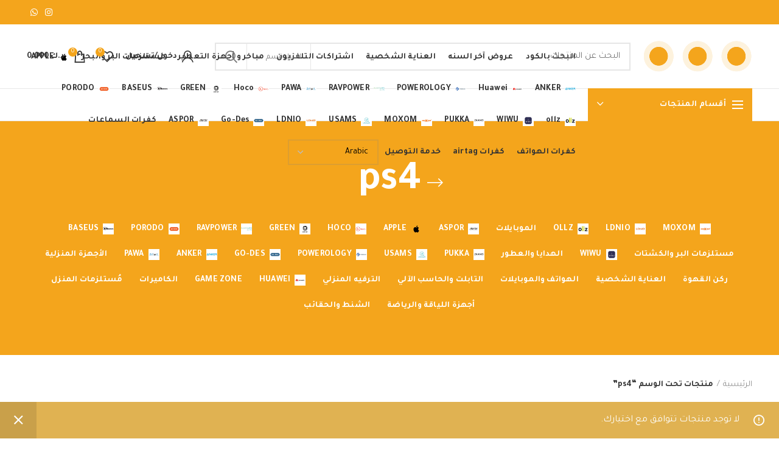

--- FILE ---
content_type: text/html; charset=UTF-8
request_url: https://pointskw.com/product-tag/ps4/
body_size: 28234
content:
<!DOCTYPE html>
<html dir="rtl" lang="ar">
<head>
	<meta charset="UTF-8">
	<meta name="viewport" content="width=device-width, initial-scale=1.0, maximum-scale=1.0, user-scalable=no">
	<link rel="profile" href="https://gmpg.org/xfn/11">
	<link rel="pingback" href="https://pointskw.com/xmlrpc.php">

					<script>document.documentElement.className = document.documentElement.className + ' yes-js js_active js'</script>
				<meta name='robots' content='index, follow, max-image-preview:large, max-snippet:-1, max-video-preview:-1' />
<script>window._wca = window._wca || [];</script>

	<!-- This site is optimized with the Yoast SEO plugin v20.5 - https://yoast.com/wordpress/plugins/seo/ -->
	<title>وسم ps4 - بوينتس</title>
	<link rel="canonical" href="https://pointskw.com/product-tag/ps4/" />
	<meta property="og:locale" content="ar_AR" />
	<meta property="og:type" content="article" />
	<meta property="og:title" content="وسم ps4 - بوينتس" />
	<meta property="og:url" content="https://pointskw.com/product-tag/ps4/" />
	<meta property="og:site_name" content="بوينتس" />
	<meta name="twitter:card" content="summary_large_image" />
	<script type="application/ld+json" class="yoast-schema-graph">{"@context":"https://schema.org","@graph":[{"@type":"CollectionPage","@id":"https://pointskw.com/product-tag/ps4/","url":"https://pointskw.com/product-tag/ps4/","name":"وسم ps4 - بوينتس","isPartOf":{"@id":"https://pointskw.com/#website"},"breadcrumb":{"@id":"https://pointskw.com/product-tag/ps4/#breadcrumb"},"inLanguage":"ar"},{"@type":"BreadcrumbList","@id":"https://pointskw.com/product-tag/ps4/#breadcrumb","itemListElement":[{"@type":"ListItem","position":1,"name":"Home","item":"https://pointskw.com/"},{"@type":"ListItem","position":2,"name":"ps4"}]},{"@type":"WebSite","@id":"https://pointskw.com/#website","url":"https://pointskw.com/","name":"بوينتس","description":"تسوق اونلاين","publisher":{"@id":"https://pointskw.com/#organization"},"potentialAction":[{"@type":"SearchAction","target":{"@type":"EntryPoint","urlTemplate":"https://pointskw.com/?s={search_term_string}"},"query-input":"required name=search_term_string"}],"inLanguage":"ar"},{"@type":"Organization","@id":"https://pointskw.com/#organization","name":"بوينتس","url":"https://pointskw.com/","logo":{"@type":"ImageObject","inLanguage":"ar","@id":"https://pointskw.com/#/schema/logo/image/","url":"https://pointskw.com/wp-content/uploads/2020/07/logo720.png","contentUrl":"https://pointskw.com/wp-content/uploads/2020/07/logo720.png","width":1086,"height":214,"caption":"بوينتس"},"image":{"@id":"https://pointskw.com/#/schema/logo/image/"}}]}</script>
	<!-- / Yoast SEO plugin. -->


<link rel='dns-prefetch' href='//stats.wp.com' />
<link rel='dns-prefetch' href='//fonts.googleapis.com' />
<link rel="alternate" type="application/rss+xml" title="بوينتس &laquo; الخلاصة" href="https://pointskw.com/feed/" />
<link rel="alternate" type="application/rss+xml" title="بوينتس &laquo; خلاصة التعليقات" href="https://pointskw.com/comments/feed/" />
<link rel="alternate" type="application/rss+xml" title="خلاصة بوينتس &laquo; ps4 وسم" href="https://pointskw.com/product-tag/ps4/feed/" />
<link rel='stylesheet' id='mediaelement-css' href='https://pointskw.com/wp-includes/js/mediaelement/mediaelementplayer-legacy.min.css?ver=4.2.17' type='text/css' media='all' />
<link rel='stylesheet' id='wp-mediaelement-css' href='https://pointskw.com/wp-includes/js/mediaelement/wp-mediaelement.min.css?ver=b03e3f050008a2e114ba6090bbd0ddfe' type='text/css' media='all' />
<link rel='stylesheet' id='wc-blocks-vendors-style-css' href='https://pointskw.com/wp-content/plugins/woocommerce/packages/woocommerce-blocks/build/wc-blocks-vendors-style.css?ver=9.8.4' type='text/css' media='all' />
<link rel='stylesheet' id='wc-blocks-style-rtl-css' href='https://pointskw.com/wp-content/plugins/woocommerce/packages/woocommerce-blocks/build/wc-blocks-style-rtl.css?ver=9.8.4' type='text/css' media='all' />
<link rel='stylesheet' id='classic-theme-styles-css' href='https://pointskw.com/wp-includes/css/classic-themes.min.css?ver=b03e3f050008a2e114ba6090bbd0ddfe' type='text/css' media='all' />
<style id='global-styles-inline-css' type='text/css'>
body{--wp--preset--color--black: #000000;--wp--preset--color--cyan-bluish-gray: #abb8c3;--wp--preset--color--white: #ffffff;--wp--preset--color--pale-pink: #f78da7;--wp--preset--color--vivid-red: #cf2e2e;--wp--preset--color--luminous-vivid-orange: #ff6900;--wp--preset--color--luminous-vivid-amber: #fcb900;--wp--preset--color--light-green-cyan: #7bdcb5;--wp--preset--color--vivid-green-cyan: #00d084;--wp--preset--color--pale-cyan-blue: #8ed1fc;--wp--preset--color--vivid-cyan-blue: #0693e3;--wp--preset--color--vivid-purple: #9b51e0;--wp--preset--gradient--vivid-cyan-blue-to-vivid-purple: linear-gradient(135deg,rgba(6,147,227,1) 0%,rgb(155,81,224) 100%);--wp--preset--gradient--light-green-cyan-to-vivid-green-cyan: linear-gradient(135deg,rgb(122,220,180) 0%,rgb(0,208,130) 100%);--wp--preset--gradient--luminous-vivid-amber-to-luminous-vivid-orange: linear-gradient(135deg,rgba(252,185,0,1) 0%,rgba(255,105,0,1) 100%);--wp--preset--gradient--luminous-vivid-orange-to-vivid-red: linear-gradient(135deg,rgba(255,105,0,1) 0%,rgb(207,46,46) 100%);--wp--preset--gradient--very-light-gray-to-cyan-bluish-gray: linear-gradient(135deg,rgb(238,238,238) 0%,rgb(169,184,195) 100%);--wp--preset--gradient--cool-to-warm-spectrum: linear-gradient(135deg,rgb(74,234,220) 0%,rgb(151,120,209) 20%,rgb(207,42,186) 40%,rgb(238,44,130) 60%,rgb(251,105,98) 80%,rgb(254,248,76) 100%);--wp--preset--gradient--blush-light-purple: linear-gradient(135deg,rgb(255,206,236) 0%,rgb(152,150,240) 100%);--wp--preset--gradient--blush-bordeaux: linear-gradient(135deg,rgb(254,205,165) 0%,rgb(254,45,45) 50%,rgb(107,0,62) 100%);--wp--preset--gradient--luminous-dusk: linear-gradient(135deg,rgb(255,203,112) 0%,rgb(199,81,192) 50%,rgb(65,88,208) 100%);--wp--preset--gradient--pale-ocean: linear-gradient(135deg,rgb(255,245,203) 0%,rgb(182,227,212) 50%,rgb(51,167,181) 100%);--wp--preset--gradient--electric-grass: linear-gradient(135deg,rgb(202,248,128) 0%,rgb(113,206,126) 100%);--wp--preset--gradient--midnight: linear-gradient(135deg,rgb(2,3,129) 0%,rgb(40,116,252) 100%);--wp--preset--duotone--dark-grayscale: url('#wp-duotone-dark-grayscale');--wp--preset--duotone--grayscale: url('#wp-duotone-grayscale');--wp--preset--duotone--purple-yellow: url('#wp-duotone-purple-yellow');--wp--preset--duotone--blue-red: url('#wp-duotone-blue-red');--wp--preset--duotone--midnight: url('#wp-duotone-midnight');--wp--preset--duotone--magenta-yellow: url('#wp-duotone-magenta-yellow');--wp--preset--duotone--purple-green: url('#wp-duotone-purple-green');--wp--preset--duotone--blue-orange: url('#wp-duotone-blue-orange');--wp--preset--font-size--small: 13px;--wp--preset--font-size--medium: 20px;--wp--preset--font-size--large: 36px;--wp--preset--font-size--x-large: 42px;--wp--preset--spacing--20: 0.44rem;--wp--preset--spacing--30: 0.67rem;--wp--preset--spacing--40: 1rem;--wp--preset--spacing--50: 1.5rem;--wp--preset--spacing--60: 2.25rem;--wp--preset--spacing--70: 3.38rem;--wp--preset--spacing--80: 5.06rem;--wp--preset--shadow--natural: 6px 6px 9px rgba(0, 0, 0, 0.2);--wp--preset--shadow--deep: 12px 12px 50px rgba(0, 0, 0, 0.4);--wp--preset--shadow--sharp: 6px 6px 0px rgba(0, 0, 0, 0.2);--wp--preset--shadow--outlined: 6px 6px 0px -3px rgba(255, 255, 255, 1), 6px 6px rgba(0, 0, 0, 1);--wp--preset--shadow--crisp: 6px 6px 0px rgba(0, 0, 0, 1);}:where(.is-layout-flex){gap: 0.5em;}body .is-layout-flow > .alignleft{float: left;margin-inline-start: 0;margin-inline-end: 2em;}body .is-layout-flow > .alignright{float: right;margin-inline-start: 2em;margin-inline-end: 0;}body .is-layout-flow > .aligncenter{margin-left: auto !important;margin-right: auto !important;}body .is-layout-constrained > .alignleft{float: left;margin-inline-start: 0;margin-inline-end: 2em;}body .is-layout-constrained > .alignright{float: right;margin-inline-start: 2em;margin-inline-end: 0;}body .is-layout-constrained > .aligncenter{margin-left: auto !important;margin-right: auto !important;}body .is-layout-constrained > :where(:not(.alignleft):not(.alignright):not(.alignfull)){max-width: var(--wp--style--global--content-size);margin-left: auto !important;margin-right: auto !important;}body .is-layout-constrained > .alignwide{max-width: var(--wp--style--global--wide-size);}body .is-layout-flex{display: flex;}body .is-layout-flex{flex-wrap: wrap;align-items: center;}body .is-layout-flex > *{margin: 0;}:where(.wp-block-columns.is-layout-flex){gap: 2em;}.has-black-color{color: var(--wp--preset--color--black) !important;}.has-cyan-bluish-gray-color{color: var(--wp--preset--color--cyan-bluish-gray) !important;}.has-white-color{color: var(--wp--preset--color--white) !important;}.has-pale-pink-color{color: var(--wp--preset--color--pale-pink) !important;}.has-vivid-red-color{color: var(--wp--preset--color--vivid-red) !important;}.has-luminous-vivid-orange-color{color: var(--wp--preset--color--luminous-vivid-orange) !important;}.has-luminous-vivid-amber-color{color: var(--wp--preset--color--luminous-vivid-amber) !important;}.has-light-green-cyan-color{color: var(--wp--preset--color--light-green-cyan) !important;}.has-vivid-green-cyan-color{color: var(--wp--preset--color--vivid-green-cyan) !important;}.has-pale-cyan-blue-color{color: var(--wp--preset--color--pale-cyan-blue) !important;}.has-vivid-cyan-blue-color{color: var(--wp--preset--color--vivid-cyan-blue) !important;}.has-vivid-purple-color{color: var(--wp--preset--color--vivid-purple) !important;}.has-black-background-color{background-color: var(--wp--preset--color--black) !important;}.has-cyan-bluish-gray-background-color{background-color: var(--wp--preset--color--cyan-bluish-gray) !important;}.has-white-background-color{background-color: var(--wp--preset--color--white) !important;}.has-pale-pink-background-color{background-color: var(--wp--preset--color--pale-pink) !important;}.has-vivid-red-background-color{background-color: var(--wp--preset--color--vivid-red) !important;}.has-luminous-vivid-orange-background-color{background-color: var(--wp--preset--color--luminous-vivid-orange) !important;}.has-luminous-vivid-amber-background-color{background-color: var(--wp--preset--color--luminous-vivid-amber) !important;}.has-light-green-cyan-background-color{background-color: var(--wp--preset--color--light-green-cyan) !important;}.has-vivid-green-cyan-background-color{background-color: var(--wp--preset--color--vivid-green-cyan) !important;}.has-pale-cyan-blue-background-color{background-color: var(--wp--preset--color--pale-cyan-blue) !important;}.has-vivid-cyan-blue-background-color{background-color: var(--wp--preset--color--vivid-cyan-blue) !important;}.has-vivid-purple-background-color{background-color: var(--wp--preset--color--vivid-purple) !important;}.has-black-border-color{border-color: var(--wp--preset--color--black) !important;}.has-cyan-bluish-gray-border-color{border-color: var(--wp--preset--color--cyan-bluish-gray) !important;}.has-white-border-color{border-color: var(--wp--preset--color--white) !important;}.has-pale-pink-border-color{border-color: var(--wp--preset--color--pale-pink) !important;}.has-vivid-red-border-color{border-color: var(--wp--preset--color--vivid-red) !important;}.has-luminous-vivid-orange-border-color{border-color: var(--wp--preset--color--luminous-vivid-orange) !important;}.has-luminous-vivid-amber-border-color{border-color: var(--wp--preset--color--luminous-vivid-amber) !important;}.has-light-green-cyan-border-color{border-color: var(--wp--preset--color--light-green-cyan) !important;}.has-vivid-green-cyan-border-color{border-color: var(--wp--preset--color--vivid-green-cyan) !important;}.has-pale-cyan-blue-border-color{border-color: var(--wp--preset--color--pale-cyan-blue) !important;}.has-vivid-cyan-blue-border-color{border-color: var(--wp--preset--color--vivid-cyan-blue) !important;}.has-vivid-purple-border-color{border-color: var(--wp--preset--color--vivid-purple) !important;}.has-vivid-cyan-blue-to-vivid-purple-gradient-background{background: var(--wp--preset--gradient--vivid-cyan-blue-to-vivid-purple) !important;}.has-light-green-cyan-to-vivid-green-cyan-gradient-background{background: var(--wp--preset--gradient--light-green-cyan-to-vivid-green-cyan) !important;}.has-luminous-vivid-amber-to-luminous-vivid-orange-gradient-background{background: var(--wp--preset--gradient--luminous-vivid-amber-to-luminous-vivid-orange) !important;}.has-luminous-vivid-orange-to-vivid-red-gradient-background{background: var(--wp--preset--gradient--luminous-vivid-orange-to-vivid-red) !important;}.has-very-light-gray-to-cyan-bluish-gray-gradient-background{background: var(--wp--preset--gradient--very-light-gray-to-cyan-bluish-gray) !important;}.has-cool-to-warm-spectrum-gradient-background{background: var(--wp--preset--gradient--cool-to-warm-spectrum) !important;}.has-blush-light-purple-gradient-background{background: var(--wp--preset--gradient--blush-light-purple) !important;}.has-blush-bordeaux-gradient-background{background: var(--wp--preset--gradient--blush-bordeaux) !important;}.has-luminous-dusk-gradient-background{background: var(--wp--preset--gradient--luminous-dusk) !important;}.has-pale-ocean-gradient-background{background: var(--wp--preset--gradient--pale-ocean) !important;}.has-electric-grass-gradient-background{background: var(--wp--preset--gradient--electric-grass) !important;}.has-midnight-gradient-background{background: var(--wp--preset--gradient--midnight) !important;}.has-small-font-size{font-size: var(--wp--preset--font-size--small) !important;}.has-medium-font-size{font-size: var(--wp--preset--font-size--medium) !important;}.has-large-font-size{font-size: var(--wp--preset--font-size--large) !important;}.has-x-large-font-size{font-size: var(--wp--preset--font-size--x-large) !important;}
.wp-block-navigation a:where(:not(.wp-element-button)){color: inherit;}
:where(.wp-block-columns.is-layout-flex){gap: 2em;}
.wp-block-pullquote{font-size: 1.5em;line-height: 1.6;}
</style>
<link rel='stylesheet' id='wpa-css-css' href='https://pointskw.com/wp-content/plugins/honeypot/includes/css/wpa.css?ver=2.3.02' type='text/css' media='all' />
<link rel='stylesheet' id='apm-styles-css' href='https://pointskw.com/wp-content/plugins/woocommerce-accepted-payment-methods/assets/css/style.css?ver=b03e3f050008a2e114ba6090bbd0ddfe' type='text/css' media='all' />
<style id='woocommerce-inline-inline-css' type='text/css'>
.woocommerce form .form-row .required { visibility: visible; }
</style>
<link rel='stylesheet' id='if-menu-site-css-css' href='https://pointskw.com/wp-content/plugins/if-menu/assets/if-menu-site.css?ver=b03e3f050008a2e114ba6090bbd0ddfe' type='text/css' media='all' />
<link rel='stylesheet' id='jquery-colorbox-css' href='https://pointskw.com/wp-content/plugins/yith-woocommerce-compare/assets/css/colorbox.css?ver=1.4.21' type='text/css' media='all' />
<link rel='stylesheet' id='bootstrap-css' href='https://pointskw.com/wp-content/themes/woodmart/css/bootstrap-light.min.css?ver=5.3.5' type='text/css' media='all' />
<link rel='stylesheet' id='woodmart-style-css' href='https://pointskw.com/wp-content/themes/woodmart/css/style-rtl-elementor.css?ver=5.3.5' type='text/css' media='all' />
<link rel='stylesheet' id='elementor-icons-css' href='https://pointskw.com/wp-content/plugins/elementor/assets/lib/eicons/css/elementor-icons.min.css?ver=5.18.0' type='text/css' media='all' />
<link rel='stylesheet' id='elementor-frontend-legacy-css' href='https://pointskw.com/wp-content/plugins/elementor/assets/css/frontend-legacy-rtl.min.css?ver=3.12.1' type='text/css' media='all' />
<link rel='stylesheet' id='elementor-frontend-css' href='https://pointskw.com/wp-content/plugins/elementor/assets/css/frontend-rtl.min.css?ver=3.12.1' type='text/css' media='all' />
<link rel='stylesheet' id='swiper-css' href='https://pointskw.com/wp-content/plugins/elementor/assets/lib/swiper/css/swiper.min.css?ver=5.3.6' type='text/css' media='all' />
<link rel='stylesheet' id='elementor-post-4039-css' href='https://pointskw.com/wp-content/uploads/elementor/css/post-4039.css?ver=1681426365' type='text/css' media='all' />
<link rel='stylesheet' id='elementor-pro-css' href='https://pointskw.com/wp-content/plugins/elementor-pro/assets/css/frontend-rtl.min.css?ver=3.5.2' type='text/css' media='all' />
<link rel='stylesheet' id='e-animations-css' href='https://pointskw.com/wp-content/plugins/elementor/assets/lib/animations/animations.min.css?ver=3.12.1' type='text/css' media='all' />
<link rel='stylesheet' id='xts-style-header_936914-css' href='https://pointskw.com/wp-content/uploads/2021/01/xts-header_936914-1611173138.css?ver=5.3.5' type='text/css' media='all' />
<link rel='stylesheet' id='xts-style-theme_settings_default-css' href='https://pointskw.com/wp-content/uploads/2021/10/xts-theme_settings_default-1633925248.css?ver=5.3.5' type='text/css' media='all' />
<link rel='stylesheet' id='xts-google-fonts-css' href='//fonts.googleapis.com/css?family=Tajawal%3A200%2C300%2C400%2C500%2C700%2C800%2C900&#038;display=swap&#038;ver=5.3.5' type='text/css' media='all' />
<link rel='stylesheet' id='google-fonts-1-css' href='https://fonts.googleapis.com/css?family=Roboto%3A100%2C100italic%2C200%2C200italic%2C300%2C300italic%2C400%2C400italic%2C500%2C500italic%2C600%2C600italic%2C700%2C700italic%2C800%2C800italic%2C900%2C900italic%7CRoboto+Slab%3A100%2C100italic%2C200%2C200italic%2C300%2C300italic%2C400%2C400italic%2C500%2C500italic%2C600%2C600italic%2C700%2C700italic%2C800%2C800italic%2C900%2C900italic&#038;display=auto&#038;ver=b03e3f050008a2e114ba6090bbd0ddfe' type='text/css' media='all' />
<link rel='stylesheet' id='jetpack_css-rtl-css' href='https://pointskw.com/wp-content/plugins/jetpack/css/jetpack-rtl.css?ver=12.0.2' type='text/css' media='all' />
<link rel="preconnect" href="https://fonts.gstatic.com/" crossorigin><script type="text/template" id="tmpl-variation-template">
	<div class="woocommerce-variation-description">{{{ data.variation.variation_description }}}</div>
	<div class="woocommerce-variation-price">{{{ data.variation.price_html }}}</div>
	<div class="woocommerce-variation-availability">{{{ data.variation.availability_html }}}</div>
</script>
<script type="text/template" id="tmpl-unavailable-variation-template">
	<p>عفوًا، هذا المنتج غير متوفر. يرجى اختيار مجموعة أخرى.</p>
</script>
<script type='text/javascript' src='https://pointskw.com/wp-includes/js/jquery/jquery.min.js?ver=3.6.4' id='jquery-core-js'></script>
<script type='text/javascript' src='https://pointskw.com/wp-includes/js/jquery/jquery-migrate.min.js?ver=3.4.0' id='jquery-migrate-js'></script>
<script type='text/javascript' src='https://pointskw.com/wp-content/plugins/woocommerce/assets/js/jquery-blockui/jquery.blockUI.min.js?ver=2.7.0-wc.7.6.0' id='jquery-blockui-js'></script>
<script type='text/javascript' src='https://pointskw.com/wp-content/plugins/woocommerce/assets/js/js-cookie/js.cookie.min.js?ver=2.1.4-wc.7.6.0' id='js-cookie-js'></script>
<script type='text/javascript' id='woocommerce-js-extra'>
/* <![CDATA[ */
var woocommerce_params = {"ajax_url":"\/wp-admin\/admin-ajax.php","wc_ajax_url":"\/?wc-ajax=%%endpoint%%"};
/* ]]> */
</script>
<script type='text/javascript' src='https://pointskw.com/wp-content/plugins/woocommerce/assets/js/frontend/woocommerce.min.js?ver=7.6.0' id='woocommerce-js'></script>
<script defer type='text/javascript' src='https://stats.wp.com/s-202605.js' id='woocommerce-analytics-js'></script>
<script type='text/javascript' src='https://pointskw.com/wp-content/themes/woodmart/js/device.min.js?ver=5.3.5' id='woodmart-device-js'></script>
<script type='text/javascript' id='wc_additional_fees_script-js-extra'>
/* <![CDATA[ */
var add_fee_vars = {"add_fee_ajaxurl":"https:\/\/pointskw.com\/wp-admin\/admin-ajax.php","add_fee_nonce":"d5dbb0fbcb","add_fee_loader":"https:\/\/pointskw.com\/wp-content\/plugins\/woocommerce-additional-fees\/images\/loading.gif","alert_ajax_error":"An internal server error occured in processing a request. Please try again or contact us. Thank you. "};
/* ]]> */
</script>
<script type='text/javascript' src='https://pointskw.com/wp-content/plugins/woocommerce-additional-fees/js/wc_additional_fees.js?ver=b03e3f050008a2e114ba6090bbd0ddfe' id='wc_additional_fees_script-js'></script>
<link rel="https://api.w.org/" href="https://pointskw.com/wp-json/" /><link rel="alternate" type="application/json" href="https://pointskw.com/wp-json/wp/v2/product_tag/1025" /><link rel="EditURI" type="application/rsd+xml" title="RSD" href="https://pointskw.com/xmlrpc.php?rsd" />
<link rel="wlwmanifest" type="application/wlwmanifest+xml" href="https://pointskw.com/wp-includes/wlwmanifest.xml" />

<link href="https://fonts.googleapis.com/css2?family=Tajawal:wght@400;500;700&display=swap" rel="stylesheet">
	<style>img#wpstats{display:none}</style>
		<!-- Kliken Google Site Verification Token Tag --><meta name="google-site-verification" content="tgXHu6A_7e0x5M7v7I-N1ZvQIpha2rN2Fl4Vom_mA-8" />
<script type="text/javascript">
	var _swaMa=["807754565"];"undefined"==typeof sw&&!function(e,s,a){function t(){for(;o[0]&&"loaded"==o[0][d];)i=o.shift(),i[w]=!c.parentNode.insertBefore(i,c)}for(var r,n,i,o=[],c=e.scripts[0],w="onreadystatechange",d="readyState";r=a.shift();)n=e.createElement(s),"async"in c?(n.async=!1,e.head.appendChild(n)):c[d]?(o.push(n),n[w]=t):e.write("<"+s+' src="'+r+'" defer></'+s+">"),n.src=r}(document,"script",["//analytics.sitewit.com/v3/"+_swaMa[0]+"/sw.js"]);
</script>
<meta name="theme-color" content="">	<noscript><style>.woocommerce-product-gallery{ opacity: 1 !important; }</style></noscript>
	<meta name="generator" content="Elementor 3.12.1; features: a11y_improvements, additional_custom_breakpoints; settings: css_print_method-external, google_font-enabled, font_display-auto">
<link rel="icon" href="https://pointskw.com/wp-content/uploads/2020/12/cropped-dots-favicon-32x32.png" sizes="32x32" />
<link rel="icon" href="https://pointskw.com/wp-content/uploads/2020/12/cropped-dots-favicon-192x192.png" sizes="192x192" />
<link rel="apple-touch-icon" href="https://pointskw.com/wp-content/uploads/2020/12/cropped-dots-favicon-180x180.png" />
<meta name="msapplication-TileImage" content="https://pointskw.com/wp-content/uploads/2020/12/cropped-dots-favicon-270x270.png" />
<style>		
		
		</style></head>

<body class="rtl archive tax-product_tag term-ps4 term-1025 theme-woodmart woocommerce woocommerce-page woocommerce-no-js wrapper-full-width form-style-square form-border-width-2 categories-accordion-on woodmart-archive-shop woodmart-ajax-shop-on offcanvas-sidebar-mobile offcanvas-sidebar-tablet notifications-sticky sticky-toolbar-on btns-default-flat btns-default-dark btns-default-hover-dark btns-shop-3d btns-shop-light btns-shop-hover-light btns-accent-flat btns-accent-light btns-accent-hover-light elementor-default elementor-kit-4039">

	<svg xmlns="http://www.w3.org/2000/svg" viewBox="0 0 0 0" width="0" height="0" focusable="false" role="none" style="visibility: hidden; position: absolute; left: -9999px; overflow: hidden;" ><defs><filter id="wp-duotone-dark-grayscale"><feColorMatrix color-interpolation-filters="sRGB" type="matrix" values=" .299 .587 .114 0 0 .299 .587 .114 0 0 .299 .587 .114 0 0 .299 .587 .114 0 0 " /><feComponentTransfer color-interpolation-filters="sRGB" ><feFuncR type="table" tableValues="0 0.49803921568627" /><feFuncG type="table" tableValues="0 0.49803921568627" /><feFuncB type="table" tableValues="0 0.49803921568627" /><feFuncA type="table" tableValues="1 1" /></feComponentTransfer><feComposite in2="SourceGraphic" operator="in" /></filter></defs></svg><svg xmlns="http://www.w3.org/2000/svg" viewBox="0 0 0 0" width="0" height="0" focusable="false" role="none" style="visibility: hidden; position: absolute; left: -9999px; overflow: hidden;" ><defs><filter id="wp-duotone-grayscale"><feColorMatrix color-interpolation-filters="sRGB" type="matrix" values=" .299 .587 .114 0 0 .299 .587 .114 0 0 .299 .587 .114 0 0 .299 .587 .114 0 0 " /><feComponentTransfer color-interpolation-filters="sRGB" ><feFuncR type="table" tableValues="0 1" /><feFuncG type="table" tableValues="0 1" /><feFuncB type="table" tableValues="0 1" /><feFuncA type="table" tableValues="1 1" /></feComponentTransfer><feComposite in2="SourceGraphic" operator="in" /></filter></defs></svg><svg xmlns="http://www.w3.org/2000/svg" viewBox="0 0 0 0" width="0" height="0" focusable="false" role="none" style="visibility: hidden; position: absolute; left: -9999px; overflow: hidden;" ><defs><filter id="wp-duotone-purple-yellow"><feColorMatrix color-interpolation-filters="sRGB" type="matrix" values=" .299 .587 .114 0 0 .299 .587 .114 0 0 .299 .587 .114 0 0 .299 .587 .114 0 0 " /><feComponentTransfer color-interpolation-filters="sRGB" ><feFuncR type="table" tableValues="0.54901960784314 0.98823529411765" /><feFuncG type="table" tableValues="0 1" /><feFuncB type="table" tableValues="0.71764705882353 0.25490196078431" /><feFuncA type="table" tableValues="1 1" /></feComponentTransfer><feComposite in2="SourceGraphic" operator="in" /></filter></defs></svg><svg xmlns="http://www.w3.org/2000/svg" viewBox="0 0 0 0" width="0" height="0" focusable="false" role="none" style="visibility: hidden; position: absolute; left: -9999px; overflow: hidden;" ><defs><filter id="wp-duotone-blue-red"><feColorMatrix color-interpolation-filters="sRGB" type="matrix" values=" .299 .587 .114 0 0 .299 .587 .114 0 0 .299 .587 .114 0 0 .299 .587 .114 0 0 " /><feComponentTransfer color-interpolation-filters="sRGB" ><feFuncR type="table" tableValues="0 1" /><feFuncG type="table" tableValues="0 0.27843137254902" /><feFuncB type="table" tableValues="0.5921568627451 0.27843137254902" /><feFuncA type="table" tableValues="1 1" /></feComponentTransfer><feComposite in2="SourceGraphic" operator="in" /></filter></defs></svg><svg xmlns="http://www.w3.org/2000/svg" viewBox="0 0 0 0" width="0" height="0" focusable="false" role="none" style="visibility: hidden; position: absolute; left: -9999px; overflow: hidden;" ><defs><filter id="wp-duotone-midnight"><feColorMatrix color-interpolation-filters="sRGB" type="matrix" values=" .299 .587 .114 0 0 .299 .587 .114 0 0 .299 .587 .114 0 0 .299 .587 .114 0 0 " /><feComponentTransfer color-interpolation-filters="sRGB" ><feFuncR type="table" tableValues="0 0" /><feFuncG type="table" tableValues="0 0.64705882352941" /><feFuncB type="table" tableValues="0 1" /><feFuncA type="table" tableValues="1 1" /></feComponentTransfer><feComposite in2="SourceGraphic" operator="in" /></filter></defs></svg><svg xmlns="http://www.w3.org/2000/svg" viewBox="0 0 0 0" width="0" height="0" focusable="false" role="none" style="visibility: hidden; position: absolute; left: -9999px; overflow: hidden;" ><defs><filter id="wp-duotone-magenta-yellow"><feColorMatrix color-interpolation-filters="sRGB" type="matrix" values=" .299 .587 .114 0 0 .299 .587 .114 0 0 .299 .587 .114 0 0 .299 .587 .114 0 0 " /><feComponentTransfer color-interpolation-filters="sRGB" ><feFuncR type="table" tableValues="0.78039215686275 1" /><feFuncG type="table" tableValues="0 0.94901960784314" /><feFuncB type="table" tableValues="0.35294117647059 0.47058823529412" /><feFuncA type="table" tableValues="1 1" /></feComponentTransfer><feComposite in2="SourceGraphic" operator="in" /></filter></defs></svg><svg xmlns="http://www.w3.org/2000/svg" viewBox="0 0 0 0" width="0" height="0" focusable="false" role="none" style="visibility: hidden; position: absolute; left: -9999px; overflow: hidden;" ><defs><filter id="wp-duotone-purple-green"><feColorMatrix color-interpolation-filters="sRGB" type="matrix" values=" .299 .587 .114 0 0 .299 .587 .114 0 0 .299 .587 .114 0 0 .299 .587 .114 0 0 " /><feComponentTransfer color-interpolation-filters="sRGB" ><feFuncR type="table" tableValues="0.65098039215686 0.40392156862745" /><feFuncG type="table" tableValues="0 1" /><feFuncB type="table" tableValues="0.44705882352941 0.4" /><feFuncA type="table" tableValues="1 1" /></feComponentTransfer><feComposite in2="SourceGraphic" operator="in" /></filter></defs></svg><svg xmlns="http://www.w3.org/2000/svg" viewBox="0 0 0 0" width="0" height="0" focusable="false" role="none" style="visibility: hidden; position: absolute; left: -9999px; overflow: hidden;" ><defs><filter id="wp-duotone-blue-orange"><feColorMatrix color-interpolation-filters="sRGB" type="matrix" values=" .299 .587 .114 0 0 .299 .587 .114 0 0 .299 .587 .114 0 0 .299 .587 .114 0 0 " /><feComponentTransfer color-interpolation-filters="sRGB" ><feFuncR type="table" tableValues="0.098039215686275 1" /><feFuncG type="table" tableValues="0 0.66274509803922" /><feFuncB type="table" tableValues="0.84705882352941 0.41960784313725" /><feFuncA type="table" tableValues="1 1" /></feComponentTransfer><feComposite in2="SourceGraphic" operator="in" /></filter></defs></svg>
		
	<div class="website-wrapper">

		
			<!-- HEADER -->
							<header class="whb-header whb-sticky-shadow whb-scroll-stick whb-sticky-real">
					<div class="whb-main-header">
	
<div class="whb-row whb-top-bar whb-not-sticky-row whb-with-bg whb-without-border whb-color-light whb-flex-flex-middle">
	<div class="container">
		<div class="whb-flex-row whb-top-bar-inner">
			<div class="whb-column whb-col-left whb-visible-lg">
	<div class="whb-navigation whb-secondary-menu site-navigation woodmart-navigation menu-left navigation-style-default" role="navigation">
	</div><!--END MAIN-NAV-->
</div>
<div class="whb-column whb-col-center whb-visible-lg">
	
<div class="whb-text-element reset-mb-10 "><!-- Global site tag (gtag.js) - Google Analytics -->
<script async src="https://www.googletagmanager.com/gtag/js?id=G-W16X5Z1767"></script>
<script>
  window.dataLayer = window.dataLayer || [];
  function gtag(){dataLayer.push(arguments);}
  gtag('js', new Date());

  gtag('config', 'G-W16X5Z1767');
</script></div>
</div>
<div class="whb-column whb-col-right whb-visible-lg">
	
			<div class="woodmart-social-icons text-left icons-design-default icons-size- color-scheme-light social-follow social-form-circle">
				
				
				
									<a rel="nofollow" href="https://instagram.com/pointskw" target="_blank" class=" woodmart-social-icon social-instagram">
						<i></i>
						<span class="woodmart-social-icon-name">Instagram</span>
					</a>
				
				
				
				
				
				
				
				
				
				
				
				
				
									<a rel="nofollow" href="https://api.whatsapp.com/send/?phone=96569037777&text&app_absent=0" target="_blank" class="whatsapp-desktop  woodmart-social-icon social-whatsapp">
						<i></i>
						<span class="woodmart-social-icon-name">WhatsApp</span>
					</a>
					
					<a rel="nofollow" href="https://api.whatsapp.com/send/?phone=96569037777&text&app_absent=0" target="_blank" class="whatsapp-mobile  woodmart-social-icon social-whatsapp">
						<i></i>
						<span class="woodmart-social-icon-name">WhatsApp</span>
					</a>
				
								
								
				
								
				
			</div>

		</div>
<div class="whb-column whb-col-mobile whb-hidden-lg">
	<div class="whb-navigation whb-secondary-menu site-navigation woodmart-navigation menu-left navigation-style-default" role="navigation">
	</div><!--END MAIN-NAV-->

			<div class="woodmart-social-icons text-center icons-design-default icons-size- color-scheme-light social-follow social-form-circle">
				
				
				
									<a rel="nofollow" href="https://instagram.com/pointskw" target="_blank" class=" woodmart-social-icon social-instagram">
						<i></i>
						<span class="woodmart-social-icon-name">Instagram</span>
					</a>
				
				
				
				
				
				
				
				
				
				
				
				
				
									<a rel="nofollow" href="https://api.whatsapp.com/send/?phone=96569037777&text&app_absent=0" target="_blank" class="whatsapp-desktop  woodmart-social-icon social-whatsapp">
						<i></i>
						<span class="woodmart-social-icon-name">WhatsApp</span>
					</a>
					
					<a rel="nofollow" href="https://api.whatsapp.com/send/?phone=96569037777&text&app_absent=0" target="_blank" class="whatsapp-mobile  woodmart-social-icon social-whatsapp">
						<i></i>
						<span class="woodmart-social-icon-name">WhatsApp</span>
					</a>
				
								
								
				
								
				
			</div>

		</div>
		</div>
	</div>
</div>

<div class="whb-row whb-general-header whb-sticky-row whb-without-bg whb-border-fullwidth whb-color-dark whb-flex-flex-middle">
	<div class="container">
		<div class="whb-flex-row whb-general-header-inner">
			<div class="whb-column whb-col-left whb-visible-lg">
	<div class="site-logo">
	<div class="woodmart-logo-wrap">
		<a href="https://pointskw.com/" class="woodmart-logo woodmart-main-logo" rel="home">
			<img src="https://pointskw.com/wp-content/uploads/2020/12/dots-logo.png" alt="بوينتس" style="max-width: 180px;" />		</a>
			</div>
</div>
</div>
<div class="whb-column whb-col-center whb-visible-lg">
				<div class="woodmart-search-form">
								<form role="search" method="get" class="searchform  has-categories-dropdown search-style-default woodmart-ajax-search" action="https://pointskw.com/"  data-thumbnail="1" data-price="1" data-post_type="product" data-count="20" data-sku="0" data-symbols_count="3">
					<input type="text" class="s" placeholder="البحث عن المنتجات" value="" name="s" />
					<input type="hidden" name="post_type" value="product">
								<div class="search-by-category input-dropdown">
				<div class="input-dropdown-inner woodmart-scroll-content">
					<input type="hidden" name="product_cat" value="0">
					<a href="#" data-val="0">اختيار قسم</a>
					<div class="list-wrapper woodmart-scroll">
						<ul class="woodmart-scroll-content">
							<li style="display:none;"><a href="#" data-val="0">اختيار قسم</a></li>
								<li class="cat-item cat-item-1031"><a class="pf-value" href="https://pointskw.com/product-category/moxom/" data-val="moxom" data-title="moxom" >moxom</a>
</li>
	<li class="cat-item cat-item-1032"><a class="pf-value" href="https://pointskw.com/product-category/ldnio/" data-val="ldnio" data-title="LDNIO" >LDNIO</a>
</li>
	<li class="cat-item cat-item-1036"><a class="pf-value" href="https://pointskw.com/product-category/ollz/" data-val="ollz" data-title="ollz" >ollz</a>
</li>
	<li class="cat-item cat-item-168"><a class="pf-value" href="https://pointskw.com/product-category/%d8%a7%d9%84%d9%85%d9%88%d8%a8%d8%a7%d9%8a%d9%84%d8%a7%d8%aa/" data-val="%d8%a7%d9%84%d9%85%d9%88%d8%a8%d8%a7%d9%8a%d9%84%d8%a7%d8%aa" data-title="الموبايلات" >الموبايلات</a>
</li>
	<li class="cat-item cat-item-1076"><a class="pf-value" href="https://pointskw.com/product-category/aspor/" data-val="aspor" data-title="ASPOR" >ASPOR</a>
</li>
	<li class="cat-item cat-item-169"><a class="pf-value" href="https://pointskw.com/product-category/apple/" data-val="apple" data-title="APPLE" >APPLE</a>
</li>
	<li class="cat-item cat-item-906"><a class="pf-value" href="https://pointskw.com/product-category/hoco/" data-val="hoco" data-title="hoco" >hoco</a>
</li>
	<li class="cat-item cat-item-1078"><a class="pf-value" href="https://pointskw.com/product-category/green/" data-val="green" data-title="GREEN" >GREEN</a>
</li>
	<li class="cat-item cat-item-908"><a class="pf-value" href="https://pointskw.com/product-category/ravpower/" data-val="ravpower" data-title="RAVPOWER" >RAVPOWER</a>
</li>
	<li class="cat-item cat-item-1079"><a class="pf-value" href="https://pointskw.com/product-category/porodo/" data-val="porodo" data-title="PORODO" >PORODO</a>
</li>
	<li class="cat-item cat-item-946"><a class="pf-value" href="https://pointskw.com/product-category/%d9%85%d8%b3%d8%aa%d9%84%d8%b2%d9%85%d8%a7%d8%aa-%d8%a7%d9%84%d8%a8%d8%b1/" data-val="%d9%85%d8%b3%d8%aa%d9%84%d8%b2%d9%85%d8%a7%d8%aa-%d8%a7%d9%84%d8%a8%d8%b1" data-title="مستلزمات البر" >مستلزمات البر</a>
</li>
	<li class="cat-item cat-item-1080"><a class="pf-value" href="https://pointskw.com/product-category/baseus/" data-val="baseus" data-title="BASEUS" >BASEUS</a>
</li>
	<li class="cat-item cat-item-949"><a class="pf-value" href="https://pointskw.com/product-category/%d9%85%d8%b3%d8%aa%d9%84%d8%b2%d9%85%d8%a7%d8%aa-%d8%a7%d9%84%d8%a8%d8%b1-%d9%88%d8%a7%d9%84%d9%83%d8%b4%d8%aa%d8%a7%d8%aa/" data-val="%d9%85%d8%b3%d8%aa%d9%84%d8%b2%d9%85%d8%a7%d8%aa-%d8%a7%d9%84%d8%a8%d8%b1-%d9%88%d8%a7%d9%84%d9%83%d8%b4%d8%aa%d8%a7%d8%aa" data-title="مستلزمات البر والكشتات" >مستلزمات البر والكشتات</a>
</li>
	<li class="cat-item cat-item-1081"><a class="pf-value" href="https://pointskw.com/product-category/wiwu/" data-val="wiwu" data-title="WIWU" >WIWU</a>
</li>
	<li class="cat-item cat-item-950"><a class="pf-value" href="https://pointskw.com/product-category/%d8%a7%d9%84%d9%87%d8%af%d8%a7%d9%8a%d8%a7-%d9%88%d8%a7%d9%84%d8%b9%d8%b7%d9%88%d8%b1/" data-val="%d8%a7%d9%84%d9%87%d8%af%d8%a7%d9%8a%d8%a7-%d9%88%d8%a7%d9%84%d8%b9%d8%b7%d9%88%d8%b1" data-title="الهدايا والعطور" >الهدايا والعطور</a>
</li>
	<li class="cat-item cat-item-1082"><a class="pf-value" href="https://pointskw.com/product-category/pukka/" data-val="pukka" data-title="PUKKA" >PUKKA</a>
</li>
	<li class="cat-item cat-item-1083"><a class="pf-value" href="https://pointskw.com/product-category/usams/" data-val="usams" data-title="USAMS" >USAMS</a>
</li>
	<li class="cat-item cat-item-994"><a class="pf-value" href="https://pointskw.com/product-category/powerology/" data-val="powerology" data-title="POWEROLOGY" >POWEROLOGY</a>
</li>
	<li class="cat-item cat-item-1084"><a class="pf-value" href="https://pointskw.com/product-category/go-des/" data-val="go-des" data-title="Go-Des" >Go-Des</a>
</li>
	<li class="cat-item cat-item-999"><a class="pf-value" href="https://pointskw.com/product-category/anker/" data-val="anker" data-title="ANKER" >ANKER</a>
</li>
	<li class="cat-item cat-item-1014"><a class="pf-value" href="https://pointskw.com/product-category/pawa/" data-val="pawa" data-title="PAWA" >PAWA</a>
</li>
	<li class="cat-item cat-item-1015"><a class="pf-value" href="https://pointskw.com/product-category/%d8%a7%d9%84%d8%a3%d8%ac%d9%87%d8%b2%d8%a9-%d8%a7%d9%84%d9%85%d9%86%d8%b2%d9%84%d9%8a%d8%a9/" data-val="%d8%a7%d9%84%d8%a3%d8%ac%d9%87%d8%b2%d8%a9-%d8%a7%d9%84%d9%85%d9%86%d8%b2%d9%84%d9%8a%d8%a9" data-title="الأجهزة المنزلية" >الأجهزة المنزلية</a>
</li>
	<li class="cat-item cat-item-1016"><a class="pf-value" href="https://pointskw.com/product-category/%d8%b1%d9%83%d9%86-%d8%a7%d9%84%d9%82%d9%87%d9%88%d8%a9/" data-val="%d8%b1%d9%83%d9%86-%d8%a7%d9%84%d9%82%d9%87%d9%88%d8%a9" data-title="ركن القهوة" >ركن القهوة</a>
</li>
	<li class="cat-item cat-item-1029"><a class="pf-value" href="https://pointskw.com/product-category/%d8%a7%d9%84%d8%b9%d9%86%d8%a7%d9%8a%d8%a9-%d8%a7%d9%84%d8%b4%d8%ae%d8%b5%d9%8a%d8%a9/" data-val="%d8%a7%d9%84%d8%b9%d9%86%d8%a7%d9%8a%d8%a9-%d8%a7%d9%84%d8%b4%d8%ae%d8%b5%d9%8a%d8%a9" data-title="العناية الشخصية" >العناية الشخصية</a>
</li>
	<li class="cat-item cat-item-63"><a class="pf-value" href="https://pointskw.com/product-category/%d8%a7%d9%84%d9%87%d9%88%d8%a7%d8%aa%d9%81-%d9%88%d8%a7%d9%84%d9%85%d9%88%d8%a8%d8%a7%d9%8a%d9%84%d8%a7%d8%aa/" data-val="%d8%a7%d9%84%d9%87%d9%88%d8%a7%d8%aa%d9%81-%d9%88%d8%a7%d9%84%d9%85%d9%88%d8%a8%d8%a7%d9%8a%d9%84%d8%a7%d8%aa" data-title="الهواتف والموبايلات" >الهواتف والموبايلات</a>
<ul class='children'>
	<li class="cat-item cat-item-79"><a class="pf-value" href="https://pointskw.com/product-category/%d8%a7%d9%84%d9%87%d9%88%d8%a7%d8%aa%d9%81-%d9%88%d8%a7%d9%84%d9%85%d9%88%d8%a8%d8%a7%d9%8a%d9%84%d8%a7%d8%aa/%d8%a7%d9%84%d8%a5%d9%83%d8%b3%d8%b3%d9%88%d8%a7%d8%b1%d8%a7%d8%aa-%d8%a7%d9%84%d8%b0%d9%83%d9%8a%d8%a9/" data-val="%d8%a7%d9%84%d8%a5%d9%83%d8%b3%d8%b3%d9%88%d8%a7%d8%b1%d8%a7%d8%aa-%d8%a7%d9%84%d8%b0%d9%83%d9%8a%d8%a9" data-title="الإكسسوارات الذكية" >الإكسسوارات الذكية</a>
	<ul class='children'>
	<li class="cat-item cat-item-64"><a class="pf-value" href="https://pointskw.com/product-category/%d8%a7%d9%84%d9%87%d9%88%d8%a7%d8%aa%d9%81-%d9%88%d8%a7%d9%84%d9%85%d9%88%d8%a8%d8%a7%d9%8a%d9%84%d8%a7%d8%aa/%d8%a7%d9%84%d8%a5%d9%83%d8%b3%d8%b3%d9%88%d8%a7%d8%b1%d8%a7%d8%aa-%d8%a7%d9%84%d8%b0%d9%83%d9%8a%d8%a9/%d8%a7%d9%84%d8%a8%d8%a7%d9%86%d8%af%d8%a7%d8%aa-%d8%a7%d9%84%d8%b1%d9%8a%d8%a7%d8%b6%d9%8a%d8%a9/" data-val="%d8%a7%d9%84%d8%a8%d8%a7%d9%86%d8%af%d8%a7%d8%aa-%d8%a7%d9%84%d8%b1%d9%8a%d8%a7%d8%b6%d9%8a%d8%a9" data-title="الباندات الرياضية" >الباندات الرياضية</a>
</li>
	<li class="cat-item cat-item-65"><a class="pf-value" href="https://pointskw.com/product-category/%d8%a7%d9%84%d9%87%d9%88%d8%a7%d8%aa%d9%81-%d9%88%d8%a7%d9%84%d9%85%d9%88%d8%a8%d8%a7%d9%8a%d9%84%d8%a7%d8%aa/%d8%a7%d9%84%d8%a5%d9%83%d8%b3%d8%b3%d9%88%d8%a7%d8%b1%d8%a7%d8%aa-%d8%a7%d9%84%d8%b0%d9%83%d9%8a%d8%a9/%d8%a7%d9%84%d8%b3%d8%a7%d8%b9%d8%a7%d8%aa-%d8%a7%d9%84%d8%b0%d9%83%d9%8a%d8%a9/" data-val="%d8%a7%d9%84%d8%b3%d8%a7%d8%b9%d8%a7%d8%aa-%d8%a7%d9%84%d8%b0%d9%83%d9%8a%d8%a9" data-title="الساعات الذكية" >الساعات الذكية</a>
</li>
	</ul>
</li>
	<li class="cat-item cat-item-89"><a class="pf-value" href="https://pointskw.com/product-category/%d8%a7%d9%84%d9%87%d9%88%d8%a7%d8%aa%d9%81-%d9%88%d8%a7%d9%84%d9%85%d9%88%d8%a8%d8%a7%d9%8a%d9%84%d8%a7%d8%aa/%d8%a7%d9%84%d8%b0%d8%a7%d9%83%d8%b1%d8%a9-%d9%88%d8%a7%d9%84%d8%ad%d9%85%d8%a7%d9%8a%d8%a9/" data-val="%d8%a7%d9%84%d8%b0%d8%a7%d9%83%d8%b1%d8%a9-%d9%88%d8%a7%d9%84%d8%ad%d9%85%d8%a7%d9%8a%d8%a9" data-title="الذاكرة والحماية" >الذاكرة والحماية</a>
	<ul class='children'>
	<li class="cat-item cat-item-312"><a class="pf-value" href="https://pointskw.com/product-category/%d8%a7%d9%84%d9%87%d9%88%d8%a7%d8%aa%d9%81-%d9%88%d8%a7%d9%84%d9%85%d9%88%d8%a8%d8%a7%d9%8a%d9%84%d8%a7%d8%aa/%d8%a7%d9%84%d8%b0%d8%a7%d9%83%d8%b1%d8%a9-%d9%88%d8%a7%d9%84%d8%ad%d9%85%d8%a7%d9%8a%d8%a9/%d8%ad%d9%85%d8%a7%d9%8a%d8%a9-%d8%b4%d8%a7%d8%b4%d8%a7%d8%aa-%d8%a7%d9%84%d8%b3%d8%a7%d8%b9%d8%a9-%d8%a7%d9%84%d8%b0%d9%83%d9%8a%d8%a9/" data-val="%d8%ad%d9%85%d8%a7%d9%8a%d8%a9-%d8%b4%d8%a7%d8%b4%d8%a7%d8%aa-%d8%a7%d9%84%d8%b3%d8%a7%d8%b9%d8%a9-%d8%a7%d9%84%d8%b0%d9%83%d9%8a%d8%a9" data-title="حماية شاشات الساعة الذكية" >حماية شاشات الساعة الذكية</a>
</li>
	<li class="cat-item cat-item-66"><a class="pf-value" href="https://pointskw.com/product-category/%d8%a7%d9%84%d9%87%d9%88%d8%a7%d8%aa%d9%81-%d9%88%d8%a7%d9%84%d9%85%d9%88%d8%a8%d8%a7%d9%8a%d9%84%d8%a7%d8%aa/%d8%a7%d9%84%d8%b0%d8%a7%d9%83%d8%b1%d8%a9-%d9%88%d8%a7%d9%84%d8%ad%d9%85%d8%a7%d9%8a%d8%a9/%d9%83%d9%81%d8%b1%d8%a7%d8%aa-%d8%a7%d9%84%d9%87%d9%88%d8%a7%d8%aa%d9%81/" data-val="%d9%83%d9%81%d8%b1%d8%a7%d8%aa-%d8%a7%d9%84%d9%87%d9%88%d8%a7%d8%aa%d9%81" data-title="كفرات الهواتف" >كفرات الهواتف</a>
		<ul class='children'>
	<li class="cat-item cat-item-364"><a class="pf-value" href="https://pointskw.com/product-category/%d8%a7%d9%84%d9%87%d9%88%d8%a7%d8%aa%d9%81-%d9%88%d8%a7%d9%84%d9%85%d9%88%d8%a8%d8%a7%d9%8a%d9%84%d8%a7%d8%aa/%d8%a7%d9%84%d8%b0%d8%a7%d9%83%d8%b1%d8%a9-%d9%88%d8%a7%d9%84%d8%ad%d9%85%d8%a7%d9%8a%d8%a9/%d9%83%d9%81%d8%b1%d8%a7%d8%aa-%d8%a7%d9%84%d9%87%d9%88%d8%a7%d8%aa%d9%81/apple-iphones/" data-val="apple-iphones" data-title="Apple iPhones" >Apple iPhones</a>
</li>
		</ul>
</li>
	<li class="cat-item cat-item-91"><a class="pf-value" href="https://pointskw.com/product-category/%d8%a7%d9%84%d9%87%d9%88%d8%a7%d8%aa%d9%81-%d9%88%d8%a7%d9%84%d9%85%d9%88%d8%a8%d8%a7%d9%8a%d9%84%d8%a7%d8%aa/%d8%a7%d9%84%d8%b0%d8%a7%d9%83%d8%b1%d8%a9-%d9%88%d8%a7%d9%84%d8%ad%d9%85%d8%a7%d9%8a%d8%a9/%d8%ad%d9%85%d8%a7%d9%8a%d8%a9-%d8%a7%d9%84%d8%b4%d8%a7%d8%b4%d8%a9/" data-val="%d8%ad%d9%85%d8%a7%d9%8a%d8%a9-%d8%a7%d9%84%d8%b4%d8%a7%d8%b4%d8%a9" data-title="حماية الشاشة" >حماية الشاشة</a>
</li>
	<li class="cat-item cat-item-100"><a class="pf-value" href="https://pointskw.com/product-category/%d8%a7%d9%84%d9%87%d9%88%d8%a7%d8%aa%d9%81-%d9%88%d8%a7%d9%84%d9%85%d9%88%d8%a8%d8%a7%d9%8a%d9%84%d8%a7%d8%aa/%d8%a7%d9%84%d8%b0%d8%a7%d9%83%d8%b1%d8%a9-%d9%88%d8%a7%d9%84%d8%ad%d9%85%d8%a7%d9%8a%d8%a9/bands/" data-val="bands" data-title="أحزمة الساعات الذكية" >أحزمة الساعات الذكية</a>
		<ul class='children'>
	<li class="cat-item cat-item-313"><a class="pf-value" href="https://pointskw.com/product-category/%d8%a7%d9%84%d9%87%d9%88%d8%a7%d8%aa%d9%81-%d9%88%d8%a7%d9%84%d9%85%d9%88%d8%a8%d8%a7%d9%8a%d9%84%d8%a7%d8%aa/%d8%a7%d9%84%d8%b0%d8%a7%d9%83%d8%b1%d8%a9-%d9%88%d8%a7%d9%84%d8%ad%d9%85%d8%a7%d9%8a%d8%a9/bands/apple-watch/" data-val="apple-watch" data-title="Apple Watch" >Apple Watch</a>
</li>
	<li class="cat-item cat-item-336"><a class="pf-value" href="https://pointskw.com/product-category/%d8%a7%d9%84%d9%87%d9%88%d8%a7%d8%aa%d9%81-%d9%88%d8%a7%d9%84%d9%85%d9%88%d8%a8%d8%a7%d9%8a%d9%84%d8%a7%d8%aa/%d8%a7%d9%84%d8%b0%d8%a7%d9%83%d8%b1%d8%a9-%d9%88%d8%a7%d9%84%d8%ad%d9%85%d8%a7%d9%8a%d8%a9/bands/%d9%84%d8%b3%d8%a7%d8%b9%d8%a7%d8%aa-huawei/" data-val="%d9%84%d8%b3%d8%a7%d8%b9%d8%a7%d8%aa-huawei" data-title="لساعات Huawei" >لساعات Huawei</a>
</li>
		</ul>
</li>
	<li class="cat-item cat-item-120"><a class="pf-value" href="https://pointskw.com/product-category/%d8%a7%d9%84%d9%87%d9%88%d8%a7%d8%aa%d9%81-%d9%88%d8%a7%d9%84%d9%85%d9%88%d8%a8%d8%a7%d9%8a%d9%84%d8%a7%d8%aa/%d8%a7%d9%84%d8%b0%d8%a7%d9%83%d8%b1%d8%a9-%d9%88%d8%a7%d9%84%d8%ad%d9%85%d8%a7%d9%8a%d8%a9/%d9%83%d9%81%d8%b1%d8%a7%d8%aa-%d8%a7%d9%84%d8%b3%d9%85%d8%a7%d8%b9%d8%a7%d8%aa/" data-val="%d9%83%d9%81%d8%b1%d8%a7%d8%aa-%d8%a7%d9%84%d8%b3%d9%85%d8%a7%d8%b9%d8%a7%d8%aa" data-title="كفرات السماعات" >كفرات السماعات</a>
</li>
	<li class="cat-item cat-item-92"><a class="pf-value" href="https://pointskw.com/product-category/%d8%a7%d9%84%d9%87%d9%88%d8%a7%d8%aa%d9%81-%d9%88%d8%a7%d9%84%d9%85%d9%88%d8%a8%d8%a7%d9%8a%d9%84%d8%a7%d8%aa/%d8%a7%d9%84%d8%b0%d8%a7%d9%83%d8%b1%d8%a9-%d9%88%d8%a7%d9%84%d8%ad%d9%85%d8%a7%d9%8a%d8%a9/%d8%a8%d8%b7%d8%a7%d9%82%d8%a7%d8%aa-%d8%a7%d9%84%d8%b0%d8%a7%d9%83%d8%b1%d8%a9/" data-val="%d8%a8%d8%b7%d8%a7%d9%82%d8%a7%d8%aa-%d8%a7%d9%84%d8%b0%d8%a7%d9%83%d8%b1%d8%a9" data-title="بطاقات الذاكرة" >بطاقات الذاكرة</a>
</li>
	</ul>
</li>
	<li class="cat-item cat-item-24"><a class="pf-value" href="https://pointskw.com/product-category/%d8%a7%d9%84%d9%87%d9%88%d8%a7%d8%aa%d9%81-%d9%88%d8%a7%d9%84%d9%85%d9%88%d8%a8%d8%a7%d9%8a%d9%84%d8%a7%d8%aa/%d8%b5%d9%88%d8%aa%d9%8a%d8%a7%d8%aa/" data-val="%d8%b5%d9%88%d8%aa%d9%8a%d8%a7%d8%aa" data-title="صوتيات" >صوتيات</a>
	<ul class='children'>
	<li class="cat-item cat-item-143"><a class="pf-value" href="https://pointskw.com/product-category/%d8%a7%d9%84%d9%87%d9%88%d8%a7%d8%aa%d9%81-%d9%88%d8%a7%d9%84%d9%85%d9%88%d8%a8%d8%a7%d9%8a%d9%84%d8%a7%d8%aa/%d8%b5%d9%88%d8%aa%d9%8a%d8%a7%d8%aa/%d8%a3%d8%ac%d9%87%d8%b2%d8%a9-%d8%a7%d9%84%d9%85%d9%83%d9%8a%d8%b1%d9%88%d9%81%d9%88%d9%86/" data-val="%d8%a3%d8%ac%d9%87%d8%b2%d8%a9-%d8%a7%d9%84%d9%85%d9%83%d9%8a%d8%b1%d9%88%d9%81%d9%88%d9%86" data-title="أجهزة المكيروفون" >أجهزة المكيروفون</a>
</li>
	<li class="cat-item cat-item-39"><a class="pf-value" href="https://pointskw.com/product-category/%d8%a7%d9%84%d9%87%d9%88%d8%a7%d8%aa%d9%81-%d9%88%d8%a7%d9%84%d9%85%d9%88%d8%a8%d8%a7%d9%8a%d9%84%d8%a7%d8%aa/%d8%b5%d9%88%d8%aa%d9%8a%d8%a7%d8%aa/%d8%b3%d9%85%d8%a7%d8%b9%d8%a7%d8%aa-%d8%a8%d9%86%d8%b8%d8%a7%d9%85-%d8%a7%d9%84%d9%83%d9%8a%d8%a8%d9%84/" data-val="%d8%b3%d9%85%d8%a7%d8%b9%d8%a7%d8%aa-%d8%a8%d9%86%d8%b8%d8%a7%d9%85-%d8%a7%d9%84%d9%83%d9%8a%d8%a8%d9%84" data-title="سماعات بنظام الكيبل" >سماعات بنظام الكيبل</a>
</li>
	<li class="cat-item cat-item-40"><a class="pf-value" href="https://pointskw.com/product-category/%d8%a7%d9%84%d9%87%d9%88%d8%a7%d8%aa%d9%81-%d9%88%d8%a7%d9%84%d9%85%d9%88%d8%a8%d8%a7%d9%8a%d9%84%d8%a7%d8%aa/%d8%b5%d9%88%d8%aa%d9%8a%d8%a7%d8%aa/%d8%b3%d9%85%d8%a7%d8%b9%d8%a7%d8%aa-%d9%84%d8%a7%d8%b3%d9%84%d9%83%d9%8a%d8%a9/" data-val="%d8%b3%d9%85%d8%a7%d8%b9%d8%a7%d8%aa-%d9%84%d8%a7%d8%b3%d9%84%d9%83%d9%8a%d8%a9" data-title="سماعات لاسلكية" >سماعات لاسلكية</a>
</li>
	<li class="cat-item cat-item-41"><a class="pf-value" href="https://pointskw.com/product-category/%d8%a7%d9%84%d9%87%d9%88%d8%a7%d8%aa%d9%81-%d9%88%d8%a7%d9%84%d9%85%d9%88%d8%a8%d8%a7%d9%8a%d9%84%d8%a7%d8%aa/%d8%b5%d9%88%d8%aa%d9%8a%d8%a7%d8%aa/%d8%b3%d9%85%d8%a7%d8%b9%d8%a7%d8%aa-%d9%85%d9%86%d8%b2%d9%84%d9%8a%d8%a9/" data-val="%d8%b3%d9%85%d8%a7%d8%b9%d8%a7%d8%aa-%d9%85%d9%86%d8%b2%d9%84%d9%8a%d8%a9" data-title="سماعات منزلية" >سماعات منزلية</a>
</li>
	<li class="cat-item cat-item-42"><a class="pf-value" href="https://pointskw.com/product-category/%d8%a7%d9%84%d9%87%d9%88%d8%a7%d8%aa%d9%81-%d9%88%d8%a7%d9%84%d9%85%d9%88%d8%a8%d8%a7%d9%8a%d9%84%d8%a7%d8%aa/%d8%b5%d9%88%d8%aa%d9%8a%d8%a7%d8%aa/%d8%b3%d9%85%d8%a7%d8%b9%d8%a7%d8%aa-%d8%a7%d9%84%d8%b1%d8%a3%d8%b3/" data-val="%d8%b3%d9%85%d8%a7%d8%b9%d8%a7%d8%aa-%d8%a7%d9%84%d8%b1%d8%a3%d8%b3" data-title="سماعات الرأس" >سماعات الرأس</a>
</li>
	<li class="cat-item cat-item-43"><a class="pf-value" href="https://pointskw.com/product-category/%d8%a7%d9%84%d9%87%d9%88%d8%a7%d8%aa%d9%81-%d9%88%d8%a7%d9%84%d9%85%d9%88%d8%a8%d8%a7%d9%8a%d9%84%d8%a7%d8%aa/%d8%b5%d9%88%d8%aa%d9%8a%d8%a7%d8%aa/%d8%b3%d9%85%d8%a7%d8%b9%d8%a7%d8%aa-%d8%b3%d8%aa%d9%8a%d8%b1%d9%8a%d9%88/" data-val="%d8%b3%d9%85%d8%a7%d8%b9%d8%a7%d8%aa-%d8%b3%d8%aa%d9%8a%d8%b1%d9%8a%d9%88" data-title="سماعات ستيريو" >سماعات ستيريو</a>
</li>
	<li class="cat-item cat-item-50"><a class="pf-value" href="https://pointskw.com/product-category/%d8%a7%d9%84%d9%87%d9%88%d8%a7%d8%aa%d9%81-%d9%88%d8%a7%d9%84%d9%85%d9%88%d8%a8%d8%a7%d9%8a%d9%84%d8%a7%d8%aa/%d8%b5%d9%88%d8%aa%d9%8a%d8%a7%d8%aa/%d8%b3%d9%85%d8%a7%d8%b9%d8%a9-%d8%ae%d9%81%d9%8a%d9%81%d8%a9-%d8%a7%d9%84%d9%88%d8%b2%d9%86/" data-val="%d8%b3%d9%85%d8%a7%d8%b9%d8%a9-%d8%ae%d9%81%d9%8a%d9%81%d8%a9-%d8%a7%d9%84%d9%88%d8%b2%d9%86" data-title="سماعة خفيفة الوزن" >سماعة خفيفة الوزن</a>
</li>
	</ul>
</li>
	<li class="cat-item cat-item-101"><a class="pf-value" href="https://pointskw.com/product-category/%d8%a7%d9%84%d9%87%d9%88%d8%a7%d8%aa%d9%81-%d9%88%d8%a7%d9%84%d9%85%d9%88%d8%a8%d8%a7%d9%8a%d9%84%d8%a7%d8%aa/%d8%a8%d8%b7%d8%a7%d8%b1%d9%8a%d8%a7%d8%aa-%d8%a7%d9%84%d8%a8%d8%a7%d9%88%d8%b1-%d8%a8%d8%a7%d9%86%d9%83/" data-val="%d8%a8%d8%b7%d8%a7%d8%b1%d9%8a%d8%a7%d8%aa-%d8%a7%d9%84%d8%a8%d8%a7%d9%88%d8%b1-%d8%a8%d8%a7%d9%86%d9%83" data-title="بطاريات الباور بانك" >بطاريات الباور بانك</a>
	<ul class='children'>
	<li class="cat-item cat-item-27"><a class="pf-value" href="https://pointskw.com/product-category/%d8%a7%d9%84%d9%87%d9%88%d8%a7%d8%aa%d9%81-%d9%88%d8%a7%d9%84%d9%85%d9%88%d8%a8%d8%a7%d9%8a%d9%84%d8%a7%d8%aa/%d8%a8%d8%b7%d8%a7%d8%b1%d9%8a%d8%a7%d8%aa-%d8%a7%d9%84%d8%a8%d8%a7%d9%88%d8%b1-%d8%a8%d8%a7%d9%86%d9%83/%d8%a8%d8%a7%d9%88%d8%b1-%d8%a8%d8%a7%d9%86%d9%83-%d8%b0%d8%a7%d8%aa-%d8%b3%d8%b9%d8%a9-%d8%b9%d8%a7%d9%84%d9%8a%d8%a9/" data-val="%d8%a8%d8%a7%d9%88%d8%b1-%d8%a8%d8%a7%d9%86%d9%83-%d8%b0%d8%a7%d8%aa-%d8%b3%d8%b9%d8%a9-%d8%b9%d8%a7%d9%84%d9%8a%d8%a9" data-title="باور بانك ذات سعة عالية" >باور بانك ذات سعة عالية</a>
</li>
	<li class="cat-item cat-item-28"><a class="pf-value" href="https://pointskw.com/product-category/%d8%a7%d9%84%d9%87%d9%88%d8%a7%d8%aa%d9%81-%d9%88%d8%a7%d9%84%d9%85%d9%88%d8%a8%d8%a7%d9%8a%d9%84%d8%a7%d8%aa/%d8%a8%d8%b7%d8%a7%d8%b1%d9%8a%d8%a7%d8%aa-%d8%a7%d9%84%d8%a8%d8%a7%d9%88%d8%b1-%d8%a8%d8%a7%d9%86%d9%83/%d8%a8%d8%a7%d9%88%d8%b1-%d8%a8%d8%a7%d9%86%d9%83-%d8%a8%d8%ad%d8%ac%d9%85-%d8%a7%d9%84%d8%ac%d9%8a%d8%a8/" data-val="%d8%a8%d8%a7%d9%88%d8%b1-%d8%a8%d8%a7%d9%86%d9%83-%d8%a8%d8%ad%d8%ac%d9%85-%d8%a7%d9%84%d8%ac%d9%8a%d8%a8" data-title="باور بانك بحجم الجيب" >باور بانك بحجم الجيب</a>
</li>
	</ul>
</li>
	<li class="cat-item cat-item-22"><a class="pf-value" href="https://pointskw.com/product-category/%d8%a7%d9%84%d9%87%d9%88%d8%a7%d8%aa%d9%81-%d9%88%d8%a7%d9%84%d9%85%d9%88%d8%a8%d8%a7%d9%8a%d9%84%d8%a7%d8%aa/%d8%a7%d9%84%d8%b4%d9%88%d8%a7%d8%ad%d9%86/" data-val="%d8%a7%d9%84%d8%b4%d9%88%d8%a7%d8%ad%d9%86" data-title="الشواحن" >الشواحن</a>
	<ul class='children'>
	<li class="cat-item cat-item-44"><a class="pf-value" href="https://pointskw.com/product-category/%d8%a7%d9%84%d9%87%d9%88%d8%a7%d8%aa%d9%81-%d9%88%d8%a7%d9%84%d9%85%d9%88%d8%a8%d8%a7%d9%8a%d9%84%d8%a7%d8%aa/%d8%a7%d9%84%d8%b4%d9%88%d8%a7%d8%ad%d9%86/%d8%b4%d8%a7%d8%ad%d9%86-%d9%84%d8%a7%d8%b3%d9%84%d9%83%d9%8a/" data-val="%d8%b4%d8%a7%d8%ad%d9%86-%d9%84%d8%a7%d8%b3%d9%84%d9%83%d9%8a" data-title="شاحن لاسلكي" >شاحن لاسلكي</a>
</li>
	<li class="cat-item cat-item-45"><a class="pf-value" href="https://pointskw.com/product-category/%d8%a7%d9%84%d9%87%d9%88%d8%a7%d8%aa%d9%81-%d9%88%d8%a7%d9%84%d9%85%d9%88%d8%a8%d8%a7%d9%8a%d9%84%d8%a7%d8%aa/%d8%a7%d9%84%d8%b4%d9%88%d8%a7%d8%ad%d9%86/%d8%b4%d8%a7%d8%ad%d9%86-%d8%b3%d9%8a%d8%a7%d8%b1%d8%a9/" data-val="%d8%b4%d8%a7%d8%ad%d9%86-%d8%b3%d9%8a%d8%a7%d8%b1%d8%a9" data-title="شاحن سيارة" >شاحن سيارة</a>
</li>
	<li class="cat-item cat-item-47"><a class="pf-value" href="https://pointskw.com/product-category/%d8%a7%d9%84%d9%87%d9%88%d8%a7%d8%aa%d9%81-%d9%88%d8%a7%d9%84%d9%85%d9%88%d8%a8%d8%a7%d9%8a%d9%84%d8%a7%d8%aa/%d8%a7%d9%84%d8%b4%d9%88%d8%a7%d8%ad%d9%86/%d8%a8%d9%84%d8%a7%d9%83-%d8%ad%d8%a7%d8%a6%d8%b7/" data-val="%d8%a8%d9%84%d8%a7%d9%83-%d8%ad%d8%a7%d8%a6%d8%b7" data-title="بلاك حائط" >بلاك حائط</a>
</li>
	<li class="cat-item cat-item-46"><a class="pf-value" href="https://pointskw.com/product-category/%d8%a7%d9%84%d9%87%d9%88%d8%a7%d8%aa%d9%81-%d9%88%d8%a7%d9%84%d9%85%d9%88%d8%a8%d8%a7%d9%8a%d9%84%d8%a7%d8%aa/%d8%a7%d9%84%d8%b4%d9%88%d8%a7%d8%ad%d9%86/%d8%a8%d9%84%d8%a7%d9%83-%d8%b3%d9%81%d8%b1/" data-val="%d8%a8%d9%84%d8%a7%d9%83-%d8%b3%d9%81%d8%b1" data-title="بلاك سفر" >بلاك سفر</a>
</li>
	<li class="cat-item cat-item-68"><a class="pf-value" href="https://pointskw.com/product-category/%d8%a7%d9%84%d9%87%d9%88%d8%a7%d8%aa%d9%81-%d9%88%d8%a7%d9%84%d9%85%d9%88%d8%a8%d8%a7%d9%8a%d9%84%d8%a7%d8%aa/%d8%a7%d9%84%d8%b4%d9%88%d8%a7%d8%ad%d9%86/%d9%85%d8%ad%d9%88%d9%84-%d9%85%d9%83%d8%aa%d8%a8%d9%8a/" data-val="%d9%85%d8%ad%d9%88%d9%84-%d9%85%d9%83%d8%aa%d8%a8%d9%8a" data-title="محول مكتبي" >محول مكتبي</a>
</li>
	<li class="cat-item cat-item-109"><a class="pf-value" href="https://pointskw.com/product-category/%d8%a7%d9%84%d9%87%d9%88%d8%a7%d8%aa%d9%81-%d9%88%d8%a7%d9%84%d9%85%d9%88%d8%a8%d8%a7%d9%8a%d9%84%d8%a7%d8%aa/%d8%a7%d9%84%d8%b4%d9%88%d8%a7%d8%ad%d9%86/%d8%b4%d9%88%d8%a7%d8%ad%d9%86-%d8%a7%d9%84%d8%b3%d8%a7%d8%b9%d8%a7%d8%aa/" data-val="%d8%b4%d9%88%d8%a7%d8%ad%d9%86-%d8%a7%d9%84%d8%b3%d8%a7%d8%b9%d8%a7%d8%aa" data-title="شواحن الساعات" >شواحن الساعات</a>
</li>
	</ul>
</li>
	<li class="cat-item cat-item-23"><a class="pf-value" href="https://pointskw.com/product-category/%d8%a7%d9%84%d9%87%d9%88%d8%a7%d8%aa%d9%81-%d9%88%d8%a7%d9%84%d9%85%d9%88%d8%a8%d8%a7%d9%8a%d9%84%d8%a7%d8%aa/%d8%a7%d8%b3%d9%84%d8%a7%d9%83-%d8%b4%d8%ad%d9%86/" data-val="%d8%a7%d8%b3%d9%84%d8%a7%d9%83-%d8%b4%d8%ad%d9%86" data-title="اسلاك شحن" >اسلاك شحن</a>
	<ul class='children'>
	<li class="cat-item cat-item-737"><a class="pf-value" href="https://pointskw.com/product-category/%d8%a7%d9%84%d9%87%d9%88%d8%a7%d8%aa%d9%81-%d9%88%d8%a7%d9%84%d9%85%d9%88%d8%a8%d8%a7%d9%8a%d9%84%d8%a7%d8%aa/%d8%a7%d8%b3%d9%84%d8%a7%d9%83-%d8%b4%d8%ad%d9%86/%d8%a3%d8%af%d9%88%d8%a7%d8%aa-%d8%aa%d8%b1%d8%aa%d9%8a%d8%a8-%d8%a7%d9%84%d9%83%d9%8a%d8%a7%d8%a8%d9%84/" data-val="%d8%a3%d8%af%d9%88%d8%a7%d8%aa-%d8%aa%d8%b1%d8%aa%d9%8a%d8%a8-%d8%a7%d9%84%d9%83%d9%8a%d8%a7%d8%a8%d9%84" data-title="أدوات ترتيب الكيابل" >أدوات ترتيب الكيابل</a>
</li>
	<li class="cat-item cat-item-198"><a class="pf-value" href="https://pointskw.com/product-category/%d8%a7%d9%84%d9%87%d9%88%d8%a7%d8%aa%d9%81-%d9%88%d8%a7%d9%84%d9%85%d9%88%d8%a8%d8%a7%d9%8a%d9%84%d8%a7%d8%aa/%d8%a7%d8%b3%d9%84%d8%a7%d9%83-%d8%b4%d8%ad%d9%86/%d9%85%d8%a7%d9%8a%d9%83%d8%b1%d9%88-%d8%a5%d9%84%d9%89-%d9%8a%d9%88-%d8%a7%d8%b3-%d8%a8%d9%8a/" data-val="%d9%85%d8%a7%d9%8a%d9%83%d8%b1%d9%88-%d8%a5%d9%84%d9%89-%d9%8a%d9%88-%d8%a7%d8%b3-%d8%a8%d9%8a" data-title="مايكرو إلى يو اس بي" >مايكرو إلى يو اس بي</a>
</li>
	<li class="cat-item cat-item-51"><a class="pf-value" href="https://pointskw.com/product-category/%d8%a7%d9%84%d9%87%d9%88%d8%a7%d8%aa%d9%81-%d9%88%d8%a7%d9%84%d9%85%d9%88%d8%a8%d8%a7%d9%8a%d9%84%d8%a7%d8%aa/%d8%a7%d8%b3%d9%84%d8%a7%d9%83-%d8%b4%d8%ad%d9%86/%d9%84%d8%a7%d9%8a%d8%aa%d9%86%d9%8a%d8%ac-%d8%a5%d9%84%d9%89-%d9%8a%d9%88-%d8%a7%d8%b3-%d8%a8%d9%8a/" data-val="%d9%84%d8%a7%d9%8a%d8%aa%d9%86%d9%8a%d8%ac-%d8%a5%d9%84%d9%89-%d9%8a%d9%88-%d8%a7%d8%b3-%d8%a8%d9%8a" data-title="لايتنيج إلى يو اس بي" >لايتنيج إلى يو اس بي</a>
</li>
	<li class="cat-item cat-item-52"><a class="pf-value" href="https://pointskw.com/product-category/%d8%a7%d9%84%d9%87%d9%88%d8%a7%d8%aa%d9%81-%d9%88%d8%a7%d9%84%d9%85%d9%88%d8%a8%d8%a7%d9%8a%d9%84%d8%a7%d8%aa/%d8%a7%d8%b3%d9%84%d8%a7%d9%83-%d8%b4%d8%ad%d9%86/%d9%84%d8%a7%d9%8a%d8%aa%d9%86%d9%8a%d8%ac-%d8%a5%d9%84%d9%89-%d8%aa%d8%a7%d9%8a%d8%a8-%d8%b3%d9%8a/" data-val="%d9%84%d8%a7%d9%8a%d8%aa%d9%86%d9%8a%d8%ac-%d8%a5%d9%84%d9%89-%d8%aa%d8%a7%d9%8a%d8%a8-%d8%b3%d9%8a" data-title="لايتنيج إلى تايب سي" >لايتنيج إلى تايب سي</a>
</li>
	<li class="cat-item cat-item-53"><a class="pf-value" href="https://pointskw.com/product-category/%d8%a7%d9%84%d9%87%d9%88%d8%a7%d8%aa%d9%81-%d9%88%d8%a7%d9%84%d9%85%d9%88%d8%a8%d8%a7%d9%8a%d9%84%d8%a7%d8%aa/%d8%a7%d8%b3%d9%84%d8%a7%d9%83-%d8%b4%d8%ad%d9%86/%d8%aa%d8%a7%d9%8a%d8%a8-%d8%b3%d9%8a-%d8%a5%d9%84%d9%89-%d9%8a%d9%88-%d8%a7%d8%b3-%d8%a8%d9%8a/" data-val="%d8%aa%d8%a7%d9%8a%d8%a8-%d8%b3%d9%8a-%d8%a5%d9%84%d9%89-%d9%8a%d9%88-%d8%a7%d8%b3-%d8%a8%d9%8a" data-title="تايب سي إلى يو اس بي" >تايب سي إلى يو اس بي</a>
</li>
	<li class="cat-item cat-item-54"><a class="pf-value" href="https://pointskw.com/product-category/%d8%a7%d9%84%d9%87%d9%88%d8%a7%d8%aa%d9%81-%d9%88%d8%a7%d9%84%d9%85%d9%88%d8%a8%d8%a7%d9%8a%d9%84%d8%a7%d8%aa/%d8%a7%d8%b3%d9%84%d8%a7%d9%83-%d8%b4%d8%ad%d9%86/%d8%aa%d8%a7%d9%8a%d8%a8-%d8%b3%d9%8a-%d8%a5%d9%84%d9%89-%d8%aa%d8%a7%d9%8a%d8%a8-%d8%b3%d9%8a/" data-val="%d8%aa%d8%a7%d9%8a%d8%a8-%d8%b3%d9%8a-%d8%a5%d9%84%d9%89-%d8%aa%d8%a7%d9%8a%d8%a8-%d8%b3%d9%8a" data-title="تايب سي إلى تايب سي" >تايب سي إلى تايب سي</a>
</li>
	<li class="cat-item cat-item-126"><a class="pf-value" href="https://pointskw.com/product-category/%d8%a7%d9%84%d9%87%d9%88%d8%a7%d8%aa%d9%81-%d9%88%d8%a7%d9%84%d9%85%d9%88%d8%a8%d8%a7%d9%8a%d9%84%d8%a7%d8%aa/%d8%a7%d8%b3%d9%84%d8%a7%d9%83-%d8%b4%d8%ad%d9%86/%d9%85%d8%ad%d9%88%d9%84%d8%a7%d8%aa-%d8%a7%d9%84%d8%b4%d8%ad%d9%86-%d9%88%d8%a7%d9%84%d8%b5%d9%88%d8%aa/" data-val="%d9%85%d8%ad%d9%88%d9%84%d8%a7%d8%aa-%d8%a7%d9%84%d8%b4%d8%ad%d9%86-%d9%88%d8%a7%d9%84%d8%b5%d9%88%d8%aa" data-title="محولات الشحن والصوت" >محولات الشحن والصوت</a>
</li>
	<li class="cat-item cat-item-80"><a class="pf-value" href="https://pointskw.com/product-category/%d8%a7%d9%84%d9%87%d9%88%d8%a7%d8%aa%d9%81-%d9%88%d8%a7%d9%84%d9%85%d9%88%d8%a8%d8%a7%d9%8a%d9%84%d8%a7%d8%aa/%d8%a7%d8%b3%d9%84%d8%a7%d9%83-%d8%b4%d8%ad%d9%86/%d9%83%d9%8a%d8%a8%d9%84-hdmi/" data-val="%d9%83%d9%8a%d8%a8%d9%84-hdmi" data-title="كيبل HDMI" >كيبل HDMI</a>
</li>
	</ul>
</li>
	<li class="cat-item cat-item-106"><a class="pf-value" href="https://pointskw.com/product-category/%d8%a7%d9%84%d9%87%d9%88%d8%a7%d8%aa%d9%81-%d9%88%d8%a7%d9%84%d9%85%d9%88%d8%a8%d8%a7%d9%8a%d9%84%d8%a7%d8%aa/%d8%a7%d9%83%d8%b3%d8%b3%d9%88%d8%a7%d8%b1%d8%a7%d8%aa-%d8%a7%d9%84%d9%87%d9%88%d8%a7%d8%aa%d9%81/" data-val="%d8%a7%d9%83%d8%b3%d8%b3%d9%88%d8%a7%d8%b1%d8%a7%d8%aa-%d8%a7%d9%84%d9%87%d9%88%d8%a7%d8%aa%d9%81" data-title="اكسسوارات الهواتف" >اكسسوارات الهواتف</a>
	<ul class='children'>
	<li class="cat-item cat-item-108"><a class="pf-value" href="https://pointskw.com/product-category/%d8%a7%d9%84%d9%87%d9%88%d8%a7%d8%aa%d9%81-%d9%88%d8%a7%d9%84%d9%85%d9%88%d8%a8%d8%a7%d9%8a%d9%84%d8%a7%d8%aa/%d8%a7%d9%83%d8%b3%d8%b3%d9%88%d8%a7%d8%b1%d8%a7%d8%aa-%d8%a7%d9%84%d9%87%d9%88%d8%a7%d8%aa%d9%81/%d8%ad%d8%a7%d9%85%d9%84%d8%a7%d8%aa-%d8%a7%d9%84%d9%87%d9%88%d8%a7%d8%aa%d9%81-%d9%84%d9%84%d8%b3%d9%8a%d8%a7%d8%b1%d8%a9/" data-val="%d8%ad%d8%a7%d9%85%d9%84%d8%a7%d8%aa-%d8%a7%d9%84%d9%87%d9%88%d8%a7%d8%aa%d9%81-%d9%84%d9%84%d8%b3%d9%8a%d8%a7%d8%b1%d8%a9" data-title="حاملات الهواتف للسيارة" >حاملات الهواتف للسيارة</a>
</li>
	<li class="cat-item cat-item-107"><a class="pf-value" href="https://pointskw.com/product-category/%d8%a7%d9%84%d9%87%d9%88%d8%a7%d8%aa%d9%81-%d9%88%d8%a7%d9%84%d9%85%d9%88%d8%a8%d8%a7%d9%8a%d9%84%d8%a7%d8%aa/%d8%a7%d9%83%d8%b3%d8%b3%d9%88%d8%a7%d8%b1%d8%a7%d8%aa-%d8%a7%d9%84%d9%87%d9%88%d8%a7%d8%aa%d9%81/%d8%b3%d8%aa%d8%a7%d9%86%d8%af%d8%a7%d8%aa-%d8%a7%d9%84%d8%b3%d9%8a%d9%84%d9%81%d9%8a-%d9%88%d8%a7%d9%84%d8%aa%d8%b5%d9%88%d9%8a%d8%b1/" data-val="%d8%b3%d8%aa%d8%a7%d9%86%d8%af%d8%a7%d8%aa-%d8%a7%d9%84%d8%b3%d9%8a%d9%84%d9%81%d9%8a-%d9%88%d8%a7%d9%84%d8%aa%d8%b5%d9%88%d9%8a%d8%b1" data-title="ستاندات السيلفي والتصوير" >ستاندات السيلفي والتصوير</a>
</li>
	</ul>
</li>
</ul>
</li>
	<li class="cat-item cat-item-93"><a class="pf-value" href="https://pointskw.com/product-category/%d8%a7%d9%84%d8%aa%d8%a7%d8%a8%d9%84%d8%aa-%d9%88%d8%a7%d9%84%d8%ad%d8%a7%d8%b3%d8%a8-%d8%a7%d9%84%d8%a2%d9%84%d9%8a/" data-val="%d8%a7%d9%84%d8%aa%d8%a7%d8%a8%d9%84%d8%aa-%d9%88%d8%a7%d9%84%d8%ad%d8%a7%d8%b3%d8%a8-%d8%a7%d9%84%d8%a2%d9%84%d9%8a" data-title="التابلت والحاسب الآلي" >التابلت والحاسب الآلي</a>
<ul class='children'>
	<li class="cat-item cat-item-734"><a class="pf-value" href="https://pointskw.com/product-category/%d8%a7%d9%84%d8%aa%d8%a7%d8%a8%d9%84%d8%aa-%d9%88%d8%a7%d9%84%d8%ad%d8%a7%d8%b3%d8%a8-%d8%a7%d9%84%d8%a2%d9%84%d9%8a/%d8%a3%d8%ac%d9%87%d8%b2%d8%a9-%d8%a7%d9%84%d8%b1%d8%a7%d9%88%d8%aa%d8%b1-%d9%88%d8%a7%d9%84%d9%80-network/" data-val="%d8%a3%d8%ac%d9%87%d8%b2%d8%a9-%d8%a7%d9%84%d8%b1%d8%a7%d9%88%d8%aa%d8%b1-%d9%88%d8%a7%d9%84%d9%80-network" data-title="أجهزة الراوتر والـ Network" >أجهزة الراوتر والـ Network</a>
</li>
	<li class="cat-item cat-item-195"><a class="pf-value" href="https://pointskw.com/product-category/%d8%a7%d9%84%d8%aa%d8%a7%d8%a8%d9%84%d8%aa-%d9%88%d8%a7%d9%84%d8%ad%d8%a7%d8%b3%d8%a8-%d8%a7%d9%84%d8%a2%d9%84%d9%8a/%d9%85%d9%8f%d9%84%d8%ad%d9%82%d8%a7%d8%aa-%d8%a7%d9%84%d8%ad%d8%a7%d8%b3%d8%a8-%d8%a7%d9%84%d8%a2%d9%84%d9%8a/" data-val="%d9%85%d9%8f%d9%84%d8%ad%d9%82%d8%a7%d8%aa-%d8%a7%d9%84%d8%ad%d8%a7%d8%b3%d8%a8-%d8%a7%d9%84%d8%a2%d9%84%d9%8a" data-title="مُلحقات الحاسب الآلي" >مُلحقات الحاسب الآلي</a>
</li>
	<li class="cat-item cat-item-196"><a class="pf-value" href="https://pointskw.com/product-category/%d8%a7%d9%84%d8%aa%d8%a7%d8%a8%d9%84%d8%aa-%d9%88%d8%a7%d9%84%d8%ad%d8%a7%d8%b3%d8%a8-%d8%a7%d9%84%d8%a2%d9%84%d9%8a/%d8%a5%d9%83%d8%b3%d8%b3%d9%88%d8%a7%d8%b1%d8%a7%d8%aa-%d8%a7%d9%84%d9%85%d9%83%d8%aa%d8%a8/" data-val="%d8%a5%d9%83%d8%b3%d8%b3%d9%88%d8%a7%d8%b1%d8%a7%d8%aa-%d8%a7%d9%84%d9%85%d9%83%d8%aa%d8%a8" data-title="إكسسوارات المكتب" >إكسسوارات المكتب</a>
</li>
	<li class="cat-item cat-item-96"><a class="pf-value" href="https://pointskw.com/product-category/%d8%a7%d9%84%d8%aa%d8%a7%d8%a8%d9%84%d8%aa-%d9%88%d8%a7%d9%84%d8%ad%d8%a7%d8%b3%d8%a8-%d8%a7%d9%84%d8%a2%d9%84%d9%8a/%d8%a2%d8%a8%d9%84-%d8%a2%d9%8a%d8%a8%d8%a7%d8%af/" data-val="%d8%a2%d8%a8%d9%84-%d8%a2%d9%8a%d8%a8%d8%a7%d8%af" data-title="آبل آيباد" >آبل آيباد</a>
</li>
	<li class="cat-item cat-item-94"><a class="pf-value" href="https://pointskw.com/product-category/%d8%a7%d9%84%d8%aa%d8%a7%d8%a8%d9%84%d8%aa-%d9%88%d8%a7%d9%84%d8%ad%d8%a7%d8%b3%d8%a8-%d8%a7%d9%84%d8%a2%d9%84%d9%8a/%d8%a7%d9%84%d8%a5%d9%83%d8%b3%d8%b3%d9%88%d8%a7%d8%b1%d8%a7%d8%aa-%d9%88%d8%a7%d9%84%d8%ad%d9%85%d8%a7%d9%8a%d8%a9/" data-val="%d8%a7%d9%84%d8%a5%d9%83%d8%b3%d8%b3%d9%88%d8%a7%d8%b1%d8%a7%d8%aa-%d9%88%d8%a7%d9%84%d8%ad%d9%85%d8%a7%d9%8a%d8%a9" data-title="الإكسسوارات والحماية" >الإكسسوارات والحماية</a>
	<ul class='children'>
	<li class="cat-item cat-item-202"><a class="pf-value" href="https://pointskw.com/product-category/%d8%a7%d9%84%d8%aa%d8%a7%d8%a8%d9%84%d8%aa-%d9%88%d8%a7%d9%84%d8%ad%d8%a7%d8%b3%d8%a8-%d8%a7%d9%84%d8%a2%d9%84%d9%8a/%d8%a7%d9%84%d8%a5%d9%83%d8%b3%d8%b3%d9%88%d8%a7%d8%b1%d8%a7%d8%aa-%d9%88%d8%a7%d9%84%d8%ad%d9%85%d8%a7%d9%8a%d8%a9/%d8%b3%d8%aa%d8%a7%d9%86%d8%af%d8%a7%d8%aa-%d8%a7%d9%84%d8%aa%d8%a7%d8%a8%d9%84%d8%aa/" data-val="%d8%b3%d8%aa%d8%a7%d9%86%d8%af%d8%a7%d8%aa-%d8%a7%d9%84%d8%aa%d8%a7%d8%a8%d9%84%d8%aa" data-title="ستاندات التابلت" >ستاندات التابلت</a>
</li>
	<li class="cat-item cat-item-76"><a class="pf-value" href="https://pointskw.com/product-category/%d8%a7%d9%84%d8%aa%d8%a7%d8%a8%d9%84%d8%aa-%d9%88%d8%a7%d9%84%d8%ad%d8%a7%d8%b3%d8%a8-%d8%a7%d9%84%d8%a2%d9%84%d9%8a/%d8%a7%d9%84%d8%a5%d9%83%d8%b3%d8%b3%d9%88%d8%a7%d8%b1%d8%a7%d8%aa-%d9%88%d8%a7%d9%84%d8%ad%d9%85%d8%a7%d9%8a%d8%a9/%d9%85%d9%84%d8%ad%d9%82%d8%a7%d8%aa-%d8%a7%d9%84%d8%a3%d8%ac%d9%87%d8%b1%d8%a9-%d8%a7%d9%84%d9%84%d9%88%d8%ad%d9%8a%d8%a9/" data-val="%d9%85%d9%84%d8%ad%d9%82%d8%a7%d8%aa-%d8%a7%d9%84%d8%a3%d8%ac%d9%87%d8%b1%d8%a9-%d8%a7%d9%84%d9%84%d9%88%d8%ad%d9%8a%d8%a9" data-title="ملحقات الأجهرة اللوحية" >ملحقات الأجهرة اللوحية</a>
		<ul class='children'>
	<li class="cat-item cat-item-193"><a class="pf-value" href="https://pointskw.com/product-category/%d8%a7%d9%84%d8%aa%d8%a7%d8%a8%d9%84%d8%aa-%d9%88%d8%a7%d9%84%d8%ad%d8%a7%d8%b3%d8%a8-%d8%a7%d9%84%d8%a2%d9%84%d9%8a/%d8%a7%d9%84%d8%a5%d9%83%d8%b3%d8%b3%d9%88%d8%a7%d8%b1%d8%a7%d8%aa-%d9%88%d8%a7%d9%84%d8%ad%d9%85%d8%a7%d9%8a%d8%a9/%d9%85%d9%84%d8%ad%d9%82%d8%a7%d8%aa-%d8%a7%d9%84%d8%a3%d8%ac%d9%87%d8%b1%d8%a9-%d8%a7%d9%84%d9%84%d9%88%d8%ad%d9%8a%d8%a9/%d8%a3%d9%82%d9%84%d8%a7%d9%85-%d8%a7%d9%84%d8%b4%d8%a7%d8%b4%d8%a9/" data-val="%d8%a3%d9%82%d9%84%d8%a7%d9%85-%d8%a7%d9%84%d8%b4%d8%a7%d8%b4%d8%a9" data-title="أقلام الشاشة" >أقلام الشاشة</a>
</li>
	<li class="cat-item cat-item-194"><a class="pf-value" href="https://pointskw.com/product-category/%d8%a7%d9%84%d8%aa%d8%a7%d8%a8%d9%84%d8%aa-%d9%88%d8%a7%d9%84%d8%ad%d8%a7%d8%b3%d8%a8-%d8%a7%d9%84%d8%a2%d9%84%d9%8a/%d8%a7%d9%84%d8%a5%d9%83%d8%b3%d8%b3%d9%88%d8%a7%d8%b1%d8%a7%d8%aa-%d9%88%d8%a7%d9%84%d8%ad%d9%85%d8%a7%d9%8a%d8%a9/%d9%85%d9%84%d8%ad%d9%82%d8%a7%d8%aa-%d8%a7%d9%84%d8%a3%d8%ac%d9%87%d8%b1%d8%a9-%d8%a7%d9%84%d9%84%d9%88%d8%ad%d9%8a%d8%a9/%d9%84%d9%88%d8%ad%d8%a9-%d8%a7%d9%84%d9%85%d9%81%d8%a7%d8%aa%d9%8a%d8%ad-%d9%88%d8%a7%d9%84%d9%81%d8%a3%d8%b1%d8%a9/" data-val="%d9%84%d9%88%d8%ad%d8%a9-%d8%a7%d9%84%d9%85%d9%81%d8%a7%d8%aa%d9%8a%d8%ad-%d9%88%d8%a7%d9%84%d9%81%d8%a3%d8%b1%d8%a9" data-title="لوحة المفاتيح والفأرة" >لوحة المفاتيح والفأرة</a>
</li>
		</ul>
</li>
	</ul>
</li>
</ul>
</li>
	<li class="cat-item cat-item-88"><a class="pf-value" href="https://pointskw.com/product-category/%d8%a7%d9%84%d8%aa%d8%b1%d9%81%d9%8a%d9%87-%d8%a7%d9%84%d9%85%d9%86%d8%b2%d9%84%d9%8a/" data-val="%d8%a7%d9%84%d8%aa%d8%b1%d9%81%d9%8a%d9%87-%d8%a7%d9%84%d9%85%d9%86%d8%b2%d9%84%d9%8a" data-title="الترفيه المنزلي" >الترفيه المنزلي</a>
<ul class='children'>
	<li class="cat-item cat-item-128"><a class="pf-value" href="https://pointskw.com/product-category/%d8%a7%d9%84%d8%aa%d8%b1%d9%81%d9%8a%d9%87-%d8%a7%d9%84%d9%85%d9%86%d8%b2%d9%84%d9%8a/%d8%a5%d9%83%d8%b3%d8%b3%d9%88%d8%a7%d8%b1%d8%a7%d8%aa-%d8%a7%d9%84%d8%aa%d9%84%d9%81%d8%b2%d9%8a%d9%88%d9%86/" data-val="%d8%a5%d9%83%d8%b3%d8%b3%d9%88%d8%a7%d8%b1%d8%a7%d8%aa-%d8%a7%d9%84%d8%aa%d9%84%d9%81%d8%b2%d9%8a%d9%88%d9%86" data-title="إكسسوارات التلفزيون" >إكسسوارات التلفزيون</a>
	<ul class='children'>
	<li class="cat-item cat-item-147"><a class="pf-value" href="https://pointskw.com/product-category/%d8%a7%d9%84%d8%aa%d8%b1%d9%81%d9%8a%d9%87-%d8%a7%d9%84%d9%85%d9%86%d8%b2%d9%84%d9%8a/%d8%a5%d9%83%d8%b3%d8%b3%d9%88%d8%a7%d8%b1%d8%a7%d8%aa-%d8%a7%d9%84%d8%aa%d9%84%d9%81%d8%b2%d9%8a%d9%88%d9%86/%d9%83%d9%8a%d8%a7%d8%a8%d9%84-%d8%a7%d9%84%d9%80-hdmi-%d9%88%d9%86%d9%82%d9%84-%d8%a7%d9%84%d9%85%d9%8f%d8%ad%d8%aa%d9%88%d9%89/" data-val="%d9%83%d9%8a%d8%a7%d8%a8%d9%84-%d8%a7%d9%84%d9%80-hdmi-%d9%88%d9%86%d9%82%d9%84-%d8%a7%d9%84%d9%85%d9%8f%d8%ad%d8%aa%d9%88%d9%89" data-title="كيابل الـ HDMI ونقل المُحتوى" >كيابل الـ HDMI ونقل المُحتوى</a>
</li>
	<li class="cat-item cat-item-130"><a class="pf-value" href="https://pointskw.com/product-category/%d8%a7%d9%84%d8%aa%d8%b1%d9%81%d9%8a%d9%87-%d8%a7%d9%84%d9%85%d9%86%d8%b2%d9%84%d9%8a/%d8%a5%d9%83%d8%b3%d8%b3%d9%88%d8%a7%d8%b1%d8%a7%d8%aa-%d8%a7%d9%84%d8%aa%d9%84%d9%81%d8%b2%d9%8a%d9%88%d9%86/%d9%85%d8%ad%d9%88%d9%84%d8%a7%d8%aa%d8%8c-%d8%b4%d9%88%d8%a7%d8%ad%d9%86-%d9%88%d8%a8%d8%b7%d8%a7%d8%b1%d9%8a%d8%a7%d8%aa-%d9%84%d9%84%d8%aa%d9%84%d9%81%d8%b2%d9%8a%d9%88%d9%86%d8%a7%d8%aa/" data-val="%d9%85%d8%ad%d9%88%d9%84%d8%a7%d8%aa%d8%8c-%d8%b4%d9%88%d8%a7%d8%ad%d9%86-%d9%88%d8%a8%d8%b7%d8%a7%d8%b1%d9%8a%d8%a7%d8%aa-%d9%84%d9%84%d8%aa%d9%84%d9%81%d8%b2%d9%8a%d9%88%d9%86%d8%a7%d8%aa" data-title="محولات، شواحن وبطاريات للتلفزيونات" >محولات، شواحن وبطاريات للتلفزيونات</a>
</li>
	</ul>
</li>
	<li class="cat-item cat-item-62"><a class="pf-value" href="https://pointskw.com/product-category/%d8%a7%d9%84%d8%aa%d8%b1%d9%81%d9%8a%d9%87-%d8%a7%d9%84%d9%85%d9%86%d8%b2%d9%84%d9%8a/%d9%85%d9%8f%d8%b4%d8%ba%d9%84-%d9%81%d9%8a%d8%af%d9%8a%d9%88-%d8%aa%d8%b1%d9%81%d9%8a%d9%87%d9%8a/" data-val="%d9%85%d9%8f%d8%b4%d8%ba%d9%84-%d9%81%d9%8a%d8%af%d9%8a%d9%88-%d8%aa%d8%b1%d9%81%d9%8a%d9%87%d9%8a" data-title="مُشغل فيديو ترفيهي" >مُشغل فيديو ترفيهي</a>
</li>
</ul>
</li>
	<li class="cat-item cat-item-98"><a class="pf-value" href="https://pointskw.com/product-category/huawei/" data-val="huawei" data-title="Huawei" >Huawei</a>
</li>
	<li class="cat-item cat-item-113"><a class="pf-value" href="https://pointskw.com/product-category/game-zone/" data-val="game-zone" data-title="GAME ZONE" >GAME ZONE</a>
</li>
	<li class="cat-item cat-item-74"><a class="pf-value" href="https://pointskw.com/product-category/%d8%a7%d9%84%d9%83%d8%a7%d9%85%d9%8a%d8%b1%d8%a7%d8%aa/" data-val="%d8%a7%d9%84%d9%83%d8%a7%d9%85%d9%8a%d8%b1%d8%a7%d8%aa" data-title="الكاميرات" >الكاميرات</a>
<ul class='children'>
	<li class="cat-item cat-item-84"><a class="pf-value" href="https://pointskw.com/product-category/%d8%a7%d9%84%d9%83%d8%a7%d9%85%d9%8a%d8%b1%d8%a7%d8%aa/%d9%83%d8%a7%d9%85%d9%8a%d8%b1%d8%a7%d8%aa-360/" data-val="%d9%83%d8%a7%d9%85%d9%8a%d8%b1%d8%a7%d8%aa-360" data-title="كاميرات 360" >كاميرات 360</a>
</li>
</ul>
</li>
	<li class="cat-item cat-item-48"><a class="pf-value" href="https://pointskw.com/product-category/%d9%85%d9%8f%d8%b3%d8%aa%d9%84%d8%b2%d9%85%d8%a7%d8%aa-%d8%a7%d9%84%d9%85%d9%86%d8%b2%d9%84/" data-val="%d9%85%d9%8f%d8%b3%d8%aa%d9%84%d8%b2%d9%85%d8%a7%d8%aa-%d8%a7%d9%84%d9%85%d9%86%d8%b2%d9%84" data-title="مُستلزمات المنزل" >مُستلزمات المنزل</a>
<ul class='children'>
	<li class="cat-item cat-item-131"><a class="pf-value" href="https://pointskw.com/product-category/%d9%85%d9%8f%d8%b3%d8%aa%d9%84%d8%b2%d9%85%d8%a7%d8%aa-%d8%a7%d9%84%d9%85%d9%86%d8%b2%d9%84/%d8%a7%d9%83%d8%b3%d8%b3%d9%88%d8%a7%d8%b1%d8%a7%d8%aa-%d8%a7%d9%84%d9%85%d9%86%d8%b2%d9%84/" data-val="%d8%a7%d9%83%d8%b3%d8%b3%d9%88%d8%a7%d8%b1%d8%a7%d8%aa-%d8%a7%d9%84%d9%85%d9%86%d8%b2%d9%84" data-title="اكسسوارات المنزل" >اكسسوارات المنزل</a>
	<ul class='children'>
	<li class="cat-item cat-item-142"><a class="pf-value" href="https://pointskw.com/product-category/%d9%85%d9%8f%d8%b3%d8%aa%d9%84%d8%b2%d9%85%d8%a7%d8%aa-%d8%a7%d9%84%d9%85%d9%86%d8%b2%d9%84/%d8%a7%d9%83%d8%b3%d8%b3%d9%88%d8%a7%d8%b1%d8%a7%d8%aa-%d8%a7%d9%84%d9%85%d9%86%d8%b2%d9%84/%d8%a7%d9%84%d8%a3%d9%83%d9%88%d8%a7%d8%a8-%d8%a7%d9%84%d8%b0%d9%83%d9%8a%d8%a9-%d9%88%d8%ad%d8%a7%d9%81%d8%b8%d8%a7%d8%aa-%d8%a7%d9%84%d8%ad%d8%b1%d8%a7%d8%b1%d8%a9/" data-val="%d8%a7%d9%84%d8%a3%d9%83%d9%88%d8%a7%d8%a8-%d8%a7%d9%84%d8%b0%d9%83%d9%8a%d8%a9-%d9%88%d8%ad%d8%a7%d9%81%d8%b8%d8%a7%d8%aa-%d8%a7%d9%84%d8%ad%d8%b1%d8%a7%d8%b1%d8%a9" data-title="الأكواب الذكية وحافظات الحرارة" >الأكواب الذكية وحافظات الحرارة</a>
</li>
	<li class="cat-item cat-item-132"><a class="pf-value" href="https://pointskw.com/product-category/%d9%85%d9%8f%d8%b3%d8%aa%d9%84%d8%b2%d9%85%d8%a7%d8%aa-%d8%a7%d9%84%d9%85%d9%86%d8%b2%d9%84/%d8%a7%d9%83%d8%b3%d8%b3%d9%88%d8%a7%d8%b1%d8%a7%d8%aa-%d8%a7%d9%84%d9%85%d9%86%d8%b2%d9%84/%d9%85%d8%ad%d9%88%d9%84%d8%a7%d8%aa-%d8%b4%d9%88%d8%a7%d8%ad%d9%86-%d9%88%d8%a8%d8%b7%d8%a7%d8%b1%d9%8a%d8%a7%d8%aa/" data-val="%d9%85%d8%ad%d9%88%d9%84%d8%a7%d8%aa-%d8%b4%d9%88%d8%a7%d8%ad%d9%86-%d9%88%d8%a8%d8%b7%d8%a7%d8%b1%d9%8a%d8%a7%d8%aa" data-title="محولات, شواحن وبطاريات" >محولات, شواحن وبطاريات</a>
</li>
	</ul>
</li>
	<li class="cat-item cat-item-102"><a class="pf-value" href="https://pointskw.com/product-category/%d9%85%d9%8f%d8%b3%d8%aa%d9%84%d8%b2%d9%85%d8%a7%d8%aa-%d8%a7%d9%84%d9%85%d9%86%d8%b2%d9%84/%d8%a7%d8%af%d9%88%d8%a7%d8%aa-%d8%a7%d9%84%d9%86%d8%b8%d8%a7%d9%81%d8%a9-%d9%88%d8%a7%d9%84%d8%b9%d9%86%d8%a7%d9%8a%d8%a9-%d8%a8%d8%a7%d9%84%d8%a7%d8%b1%d8%b6%d9%8a%d8%a7%d8%aa/" data-val="%d8%a7%d8%af%d9%88%d8%a7%d8%aa-%d8%a7%d9%84%d9%86%d8%b8%d8%a7%d9%81%d8%a9-%d9%88%d8%a7%d9%84%d8%b9%d9%86%d8%a7%d9%8a%d8%a9-%d8%a8%d8%a7%d9%84%d8%a7%d8%b1%d8%b6%d9%8a%d8%a7%d8%aa" data-title="ادوات النظافة والعناية بالارضيات" >ادوات النظافة والعناية بالارضيات</a>
	<ul class='children'>
	<li class="cat-item cat-item-736"><a class="pf-value" href="https://pointskw.com/product-category/%d9%85%d9%8f%d8%b3%d8%aa%d9%84%d8%b2%d9%85%d8%a7%d8%aa-%d8%a7%d9%84%d9%85%d9%86%d8%b2%d9%84/%d8%a7%d8%af%d9%88%d8%a7%d8%aa-%d8%a7%d9%84%d9%86%d8%b8%d8%a7%d9%81%d8%a9-%d9%88%d8%a7%d9%84%d8%b9%d9%86%d8%a7%d9%8a%d8%a9-%d8%a8%d8%a7%d9%84%d8%a7%d8%b1%d8%b6%d9%8a%d8%a7%d8%aa/%d8%a3%d8%af%d9%88%d8%a7%d8%aa-%d8%a7%d9%84%d9%86%d8%b8%d8%a7%d9%81%d8%a9-%d8%a7%d9%84%d8%b0%d9%83%d9%8a%d8%a9/" data-val="%d8%a3%d8%af%d9%88%d8%a7%d8%aa-%d8%a7%d9%84%d9%86%d8%b8%d8%a7%d9%81%d8%a9-%d8%a7%d9%84%d8%b0%d9%83%d9%8a%d8%a9" data-title="أدوات النظافة الذكية" >أدوات النظافة الذكية</a>
</li>
	<li class="cat-item cat-item-103"><a class="pf-value" href="https://pointskw.com/product-category/%d9%85%d9%8f%d8%b3%d8%aa%d9%84%d8%b2%d9%85%d8%a7%d8%aa-%d8%a7%d9%84%d9%85%d9%86%d8%b2%d9%84/%d8%a7%d8%af%d9%88%d8%a7%d8%aa-%d8%a7%d9%84%d9%86%d8%b8%d8%a7%d9%81%d8%a9-%d9%88%d8%a7%d9%84%d8%b9%d9%86%d8%a7%d9%8a%d8%a9-%d8%a8%d8%a7%d9%84%d8%a7%d8%b1%d8%b6%d9%8a%d8%a7%d8%aa/%d9%85%d9%83%d8%a7%d9%86%d8%b3-%d9%83%d9%87%d8%b1%d8%a8%d8%a7%d8%a6%d9%8a%d8%a9/" data-val="%d9%85%d9%83%d8%a7%d9%86%d8%b3-%d9%83%d9%87%d8%b1%d8%a8%d8%a7%d8%a6%d9%8a%d8%a9" data-title="مكانس كهربائية" >مكانس كهربائية</a>
</li>
	</ul>
</li>
	<li class="cat-item cat-item-49"><a class="pf-value" href="https://pointskw.com/product-category/%d9%85%d9%8f%d8%b3%d8%aa%d9%84%d8%b2%d9%85%d8%a7%d8%aa-%d8%a7%d9%84%d9%85%d9%86%d8%b2%d9%84/%d8%a5%d8%b6%d8%a7%d8%a1%d8%a9/" data-val="%d8%a5%d8%b6%d8%a7%d8%a1%d8%a9" data-title="إضاءة" >إضاءة</a>
</li>
	<li class="cat-item cat-item-61"><a class="pf-value" href="https://pointskw.com/product-category/%d9%85%d9%8f%d8%b3%d8%aa%d9%84%d8%b2%d9%85%d8%a7%d8%aa-%d8%a7%d9%84%d9%85%d9%86%d8%b2%d9%84/%d9%83%d8%a7%d9%85%d9%8a%d8%b1%d8%a7%d8%aa-%d9%85%d9%86%d8%b2%d9%84%d9%8a%d8%a9/" data-val="%d9%83%d8%a7%d9%85%d9%8a%d8%b1%d8%a7%d8%aa-%d9%85%d9%86%d8%b2%d9%84%d9%8a%d8%a9" data-title="كاميرات منزلية" >كاميرات منزلية</a>
</li>
	<li class="cat-item cat-item-71"><a class="pf-value" href="https://pointskw.com/product-category/%d9%85%d9%8f%d8%b3%d8%aa%d9%84%d8%b2%d9%85%d8%a7%d8%aa-%d8%a7%d9%84%d9%85%d9%86%d8%b2%d9%84/%d8%a7%d9%84%d8%a7%d8%af%d9%88%d8%a7%d8%aa-%d8%a7%d9%84%d9%85%d9%87%d9%86%d9%8a%d8%a9-%d8%a7%d9%84%d9%81%d9%86%d9%8a%d8%a9/" data-val="%d8%a7%d9%84%d8%a7%d8%af%d9%88%d8%a7%d8%aa-%d8%a7%d9%84%d9%85%d9%87%d9%86%d9%8a%d8%a9-%d8%a7%d9%84%d9%81%d9%86%d9%8a%d8%a9" data-title="الادوات المهنية الفنية" >الادوات المهنية الفنية</a>
	<ul class='children'>
	<li class="cat-item cat-item-105"><a class="pf-value" href="https://pointskw.com/product-category/%d9%85%d9%8f%d8%b3%d8%aa%d9%84%d8%b2%d9%85%d8%a7%d8%aa-%d8%a7%d9%84%d9%85%d9%86%d8%b2%d9%84/%d8%a7%d9%84%d8%a7%d8%af%d9%88%d8%a7%d8%aa-%d8%a7%d9%84%d9%85%d9%87%d9%86%d9%8a%d8%a9-%d8%a7%d9%84%d9%81%d9%86%d9%8a%d8%a9/%d8%a7%d8%af%d9%88%d8%a7%d8%aa-%d8%a7%d9%84%d8%b3%d9%8a%d8%a7%d8%b1%d8%a9/" data-val="%d8%a7%d8%af%d9%88%d8%a7%d8%aa-%d8%a7%d9%84%d8%b3%d9%8a%d8%a7%d8%b1%d8%a9" data-title="ادوات السيارة" >ادوات السيارة</a>
</li>
	</ul>
</li>
</ul>
</li>
	<li class="cat-item cat-item-85"><a class="pf-value" href="https://pointskw.com/product-category/%d8%a3%d8%ac%d9%87%d8%b2%d8%a9-%d8%a7%d9%84%d9%84%d9%8a%d8%a7%d9%82%d8%a9-%d9%88%d8%a7%d9%84%d8%b1%d9%8a%d8%a7%d8%b6%d8%a9/" data-val="%d8%a3%d8%ac%d9%87%d8%b2%d8%a9-%d8%a7%d9%84%d9%84%d9%8a%d8%a7%d9%82%d8%a9-%d9%88%d8%a7%d9%84%d8%b1%d9%8a%d8%a7%d8%b6%d8%a9" data-title="أجهزة اللياقة والرياضة" >أجهزة اللياقة والرياضة</a>
<ul class='children'>
	<li class="cat-item cat-item-86"><a class="pf-value" href="https://pointskw.com/product-category/%d8%a3%d8%ac%d9%87%d8%b2%d8%a9-%d8%a7%d9%84%d9%84%d9%8a%d8%a7%d9%82%d8%a9-%d9%88%d8%a7%d9%84%d8%b1%d9%8a%d8%a7%d8%b6%d8%a9/%d8%a3%d8%ac%d9%87%d8%b2%d8%a9-%d8%a7%d9%84%d9%82%d9%8a%d8%a7%d8%b3-%d8%a7%d9%84%d9%85%d9%86%d8%b2%d9%84%d9%8a%d8%a9/" data-val="%d8%a3%d8%ac%d9%87%d8%b2%d8%a9-%d8%a7%d9%84%d9%82%d9%8a%d8%a7%d8%b3-%d8%a7%d9%84%d9%85%d9%86%d8%b2%d9%84%d9%8a%d8%a9" data-title="أجهزة القياس المنزلية" >أجهزة القياس المنزلية</a>
	<ul class='children'>
	<li class="cat-item cat-item-87"><a class="pf-value" href="https://pointskw.com/product-category/%d8%a3%d8%ac%d9%87%d8%b2%d8%a9-%d8%a7%d9%84%d9%84%d9%8a%d8%a7%d9%82%d8%a9-%d9%88%d8%a7%d9%84%d8%b1%d9%8a%d8%a7%d8%b6%d8%a9/%d8%a3%d8%ac%d9%87%d8%b2%d8%a9-%d8%a7%d9%84%d9%82%d9%8a%d8%a7%d8%b3-%d8%a7%d9%84%d9%85%d9%86%d8%b2%d9%84%d9%8a%d8%a9/%d8%a7%d8%ac%d9%87%d8%b2%d8%a9-%d9%82%d9%8a%d8%a7%d8%b3-%d8%a7%d9%84%d9%88%d8%b2%d9%86/" data-val="%d8%a7%d8%ac%d9%87%d8%b2%d8%a9-%d9%82%d9%8a%d8%a7%d8%b3-%d8%a7%d9%84%d9%88%d8%b2%d9%86" data-title="اجهزة قياس الوزن" >اجهزة قياس الوزن</a>
</li>
	</ul>
</li>
</ul>
</li>
	<li class="cat-item cat-item-112"><a class="pf-value" href="https://pointskw.com/product-category/%d8%a7%d9%84%d8%b4%d9%86%d8%b7-%d9%88%d8%a7%d9%84%d8%ad%d9%82%d8%a7%d8%a6%d8%a8/" data-val="%d8%a7%d9%84%d8%b4%d9%86%d8%b7-%d9%88%d8%a7%d9%84%d8%ad%d9%82%d8%a7%d8%a6%d8%a8" data-title="الشنط والحقائب" >الشنط والحقائب</a>
</li>
						</ul>
					</div>
				</div>
			</div>
								<button type="submit" class="searchsubmit">
						بحث											</button>
				</form>
													<div class="search-results-wrapper"><div class="woodmart-scroll"><div class="woodmart-search-results woodmart-scroll-content"></div></div><div class="woodmart-search-loader wd-fill"></div></div>
							</div>
		</div>
<div class="whb-column whb-col-right whb-visible-lg">
	<div class="whb-space-element " style="width:15px;"></div><div class="woodmart-header-links woodmart-navigation menu-simple-dropdown wd-tools-element item-event-hover  my-account-with-username my-account-with-icon login-side-opener">
			<a href="https://pointskw.com/my-account/" title="حسابي">
			<span class="wd-tools-icon">
							</span>
			<span class="wd-tools-text">
				دخول/تسجيل			</span>
		</a>
		
			</div>

<div class="woodmart-wishlist-info-widget wd-tools-element wd-style-icon with-product-count" title="مفضلتي">
	<a href="">
		<span class="wishlist-icon wd-tools-icon">
			
							<span class="wishlist-count wd-tools-count">
					0				</span>
					</span>
		<span class="wishlist-label wd-tools-text">
			المفضلة		</span>
	</a>
</div>

<div class="woodmart-shopping-cart wd-tools-element woodmart-cart-design-2 woodmart-cart-alt cart-widget-opener">
	<a href="https://pointskw.com/cart/" title="سلة المشتريات">
		<span class="woodmart-cart-icon wd-tools-icon">
						
										<span class="woodmart-cart-number">0 <span>items</span></span>
							</span>
		<span class="woodmart-cart-totals wd-tools-text">
			
			<span class="subtotal-divider">/</span>
						<span class="woodmart-cart-subtotal"><span class="woocommerce-Price-amount amount"><bdi><span class="woocommerce-Price-currencySymbol">&#x62f;.&#x643;</span>&nbsp;0.000</bdi></span></span>
				</span>
	</a>
	</div>
</div>
<div class="whb-column whb-mobile-left whb-hidden-lg">
	<div class="woodmart-burger-icon wd-tools-element mobile-nav-icon whb-mobile-nav-icon wd-style-text">
	<a href="#">
					<span class="woodmart-burger wd-tools-icon"></span>
				<span class="woodmart-burger-label wd-tools-text">القائمة</span>
	</a>
</div><!--END MOBILE-NAV-ICON--></div>
<div class="whb-column whb-mobile-center whb-hidden-lg">
	<div class="site-logo">
	<div class="woodmart-logo-wrap">
		<a href="https://pointskw.com/" class="woodmart-logo woodmart-main-logo" rel="home">
			<img src="https://pointskw.com/wp-content/uploads/2020/12/dots-logo.png" alt="بوينتس" style="max-width: 140px;" />		</a>
			</div>
</div>
</div>
<div class="whb-column whb-mobile-right whb-hidden-lg">
	
<div class="woodmart-shopping-cart wd-tools-element woodmart-cart-design-5 woodmart-cart-alt cart-widget-opener">
	<a href="https://pointskw.com/cart/" title="سلة المشتريات">
		<span class="woodmart-cart-icon wd-tools-icon">
						
										<span class="woodmart-cart-number">0 <span>items</span></span>
							</span>
		<span class="woodmart-cart-totals wd-tools-text">
			
			<span class="subtotal-divider">/</span>
						<span class="woodmart-cart-subtotal"><span class="woocommerce-Price-amount amount"><bdi><span class="woocommerce-Price-currencySymbol">&#x62f;.&#x643;</span>&nbsp;0.000</bdi></span></span>
				</span>
	</a>
	</div>
</div>
		</div>
	</div>
</div>

<div class="whb-row whb-header-bottom whb-not-sticky-row whb-without-bg whb-border-fullwidth whb-color-dark whb-flex-flex-middle">
	<div class="container">
		<div class="whb-flex-row whb-header-bottom-inner">
			<div class="whb-column whb-col-left whb-visible-lg">
	
<div class="header-categories-nav show-on-hover wd-more-cat whb-22xd5utdykw9rcnsqr07" role="navigation">
	<div class="header-categories-nav-wrap">
		<span class="menu-opener color-scheme-light">
							<span class="woodmart-burger"></span>
			
			<span class="menu-open-label">
				أقسام المنتجات			</span>
			<span class="arrow-opener"></span>
		</span>
		<div class="categories-menu-dropdown vertical-navigation woodmart-navigation">
			<div class="menu-%d8%ac%d9%85%d9%8a%d8%b9-%d8%a7%d9%84%d8%a3%d9%82%d8%b3%d8%a7%d9%85-container"><ul id="menu-%d8%ac%d9%85%d9%8a%d8%b9-%d8%a7%d9%84%d8%a3%d9%82%d8%b3%d8%a7%d9%85" class="menu wd-cat-nav"><li id="menu-item-22577" class="menu-item menu-item-type-taxonomy menu-item-object-product_cat menu-item-22577 item-level-0 menu-item-design-default menu-simple-dropdown item-event-hover"><a href="https://pointskw.com/product-category/%d8%a7%d9%84%d8%b9%d9%86%d8%a7%d9%8a%d8%a9-%d8%a7%d9%84%d8%b4%d8%ae%d8%b5%d9%8a%d8%a9/" class="woodmart-nav-link"><span class="nav-link-text">العناية الشخصية</span></a></li>
<li id="menu-item-4085" class="menu-item menu-item-type-taxonomy menu-item-object-product_cat menu-item-has-children menu-item-4085 item-level-0 menu-item-design-default menu-simple-dropdown item-event-hover"><a href="https://pointskw.com/product-category/%d8%a7%d9%84%d9%87%d9%88%d8%a7%d8%aa%d9%81-%d9%88%d8%a7%d9%84%d9%85%d9%88%d8%a8%d8%a7%d9%8a%d9%84%d8%a7%d8%aa/" class="woodmart-nav-link"><span class="nav-link-text">الهواتف والموبايلات</span></a>
<div class="sub-menu-dropdown color-scheme-dark">

<div class="container">

<ul class="sub-menu color-scheme-dark">
	<li id="menu-item-4100" class="menu-item menu-item-type-taxonomy menu-item-object-product_cat menu-item-has-children menu-item-4100 item-level-1"><a href="https://pointskw.com/product-category/%d8%a7%d9%84%d8%aa%d8%a7%d8%a8%d9%84%d8%aa-%d9%88%d8%a7%d9%84%d8%ad%d8%a7%d8%b3%d8%a8-%d8%a7%d9%84%d8%a2%d9%84%d9%8a/" class="woodmart-nav-link"><span class="nav-link-text">التابلت والحاسب الآلي</span></a>
	<ul class="sub-sub-menu color-scheme-dark">
		<li id="menu-item-5778" class="menu-item menu-item-type-custom menu-item-object-custom menu-item-has-children menu-item-5778 item-level-2"><a href="https://pointskw.com/product-category/%d8%a7%d9%84%d8%aa%d8%a7%d8%a8%d9%84%d8%aa-%d9%88%d8%a7%d9%84%d8%ad%d8%a7%d8%b3%d8%a8-%d8%a7%d9%84%d8%a2%d9%84%d9%8a/%d8%a5%d9%83%d8%b3%d8%b3%d9%88%d8%a7%d8%b1%d8%a7%d8%aa-%d8%a7%d9%84%d9%85%d9%83%d8%aa%d8%a8/" class="woodmart-nav-link"><span class="nav-link-text">إكسسوارات المكتب</span></a>
		<ul class="sub-sub-menu color-scheme-dark">
			<li id="menu-item-12688" class="menu-item menu-item-type-custom menu-item-object-custom menu-item-12688 item-level-3"><a href="https://pointskw.com/product-category/%d8%a7%d9%84%d9%87%d9%88%d8%a7%d8%aa%d9%81-%d9%88%d8%a7%d9%84%d9%85%d9%88%d8%a8%d8%a7%d9%8a%d9%84%d8%a7%d8%aa/%d8%a7%d8%b3%d9%84%d8%a7%d9%83-%d8%b4%d8%ad%d9%86/%d8%a3%d8%af%d9%88%d8%a7%d8%aa-%d8%aa%d8%b1%d8%aa%d9%8a%d8%a8-%d8%a7%d9%84%d9%83%d9%8a%d8%a7%d8%a8%d9%84/" class="woodmart-nav-link"><span class="nav-link-text">أدوات ترتيب الكيابل</span></a></li>
		</ul>
</li>
		<li id="menu-item-5646" class="menu-item menu-item-type-custom menu-item-object-custom menu-item-5646 item-level-2"><a href="https://pointskw.com/product-category/%d8%a7%d9%84%d8%aa%d8%a7%d8%a8%d9%84%d8%aa/%d9%85%d9%8f%d9%84%d8%ad%d9%82%d8%a7%d8%aa-%d8%a7%d9%84%d8%ad%d8%a7%d8%b3%d8%a8-%d8%a7%d9%84%d8%a2%d9%84%d9%8a/" class="woodmart-nav-link"><span class="nav-link-text">مُلحقات الحاسب الآلي</span></a></li>
		<li id="menu-item-4106" class="menu-item menu-item-type-taxonomy menu-item-object-product_cat menu-item-4106 item-level-2"><a href="https://pointskw.com/product-category/%d8%a7%d9%84%d8%aa%d8%a7%d8%a8%d9%84%d8%aa-%d9%88%d8%a7%d9%84%d8%ad%d8%a7%d8%b3%d8%a8-%d8%a7%d9%84%d8%a2%d9%84%d9%8a/%d8%a7%d9%84%d8%a5%d9%83%d8%b3%d8%b3%d9%88%d8%a7%d8%b1%d8%a7%d8%aa-%d9%88%d8%a7%d9%84%d8%ad%d9%85%d8%a7%d9%8a%d8%a9/%d9%83%d9%81%d8%b1%d8%a7%d8%aa-%d8%a7%d9%84%d8%a3%d8%ac%d9%87%d8%b2%d8%a9-%d8%a7%d9%84%d9%84%d9%88%d8%ad%d9%8a%d8%a9/" class="woodmart-nav-link"><span class="nav-link-text">كفرات الأجهزة اللوحية</span></a></li>
		<li id="menu-item-6672" class="menu-item menu-item-type-custom menu-item-object-custom menu-item-6672 item-level-2"><a href="https://pointskw.com/product-category/%d8%a7%d9%84%d8%aa%d8%a7%d8%a8%d9%84%d8%aa-%d9%88%d8%a7%d9%84%d8%ad%d8%a7%d8%b3%d8%a8-%d8%a7%d9%84%d8%a2%d9%84%d9%8a/%d8%a5%d9%83%d8%b3%d8%b3%d9%88%d8%a7%d8%b1%d8%a7%d8%aa-%d8%a7%d9%84%d8%a3%d8%ac%d9%87%d8%b2%d8%a9-%d8%a7%d9%84%d9%84%d9%88%d8%ad%d9%8a%d8%a9/%d8%b3%d8%aa%d8%a7%d9%86%d8%af%d8%a7%d8%aa-%d8%a7%d9%84%d8%aa%d8%a7%d8%a8%d9%84%d8%aa/" class="woodmart-nav-link"><span class="nav-link-text">ستاندات التابلت</span></a></li>
		<li id="menu-item-4107" class="menu-item menu-item-type-taxonomy menu-item-object-product_cat menu-item-has-children menu-item-4107 item-level-2"><a href="https://pointskw.com/product-category/%d8%a7%d9%84%d8%aa%d8%a7%d8%a8%d9%84%d8%aa-%d9%88%d8%a7%d9%84%d8%ad%d8%a7%d8%b3%d8%a8-%d8%a7%d9%84%d8%a2%d9%84%d9%8a/%d8%a7%d9%84%d8%a5%d9%83%d8%b3%d8%b3%d9%88%d8%a7%d8%b1%d8%a7%d8%aa-%d9%88%d8%a7%d9%84%d8%ad%d9%85%d8%a7%d9%8a%d8%a9/%d9%85%d9%84%d8%ad%d9%82%d8%a7%d8%aa-%d8%a7%d9%84%d8%a3%d8%ac%d9%87%d8%b1%d8%a9-%d8%a7%d9%84%d9%84%d9%88%d8%ad%d9%8a%d8%a9/" class="woodmart-nav-link"><span class="nav-link-text">ملحقات الأجهرة اللوحية</span></a>
		<ul class="sub-sub-menu color-scheme-dark">
			<li id="menu-item-5644" class="menu-item menu-item-type-custom menu-item-object-custom menu-item-5644 item-level-3"><a href="https://pointskw.com/product-category/%d8%a7%d9%84%d8%aa%d8%a7%d8%a8%d9%84%d8%aa/%d8%a5%d9%83%d8%b3%d8%b3%d9%88%d8%a7%d8%b1%d8%a7%d8%aa-%d8%a7%d9%84%d8%a3%d8%ac%d9%87%d8%b2%d8%a9-%d8%a7%d9%84%d9%84%d9%88%d8%ad%d9%8a%d8%a9/%d9%85%d9%84%d8%ad%d9%82%d8%a7%d8%aa-%d8%a7%d9%84%d8%a3%d8%ac%d9%87%d8%b1%d8%a9-%d8%a7%d9%84%d9%84%d9%88%d8%ad%d9%8a%d8%a9/%d8%a3%d9%82%d9%84%d8%a7%d9%85-%d8%a7%d9%84%d8%b4%d8%a7%d8%b4%d8%a9/" class="woodmart-nav-link"><span class="nav-link-text">أقلام الشاشة</span></a></li>
			<li id="menu-item-5645" class="menu-item menu-item-type-custom menu-item-object-custom menu-item-5645 item-level-3"><a href="https://pointskw.com/product-category/%d8%a7%d9%84%d8%aa%d8%a7%d8%a8%d9%84%d8%aa/%d8%a5%d9%83%d8%b3%d8%b3%d9%88%d8%a7%d8%b1%d8%a7%d8%aa-%d8%a7%d9%84%d8%a3%d8%ac%d9%87%d8%b2%d8%a9-%d8%a7%d9%84%d9%84%d9%88%d8%ad%d9%8a%d8%a9/%d9%85%d9%84%d8%ad%d9%82%d8%a7%d8%aa-%d8%a7%d9%84%d8%a3%d8%ac%d9%87%d8%b1%d8%a9-%d8%a7%d9%84%d9%84%d9%88%d8%ad%d9%8a%d8%a9/%d9%84%d9%88%d8%ad%d8%a9-%d8%a7%d9%84%d9%85%d9%81%d8%a7%d8%aa%d9%8a%d8%ad-%d9%88%d8%a7%d9%84%d9%81%d8%a3%d8%b1%d8%a9/" class="woodmart-nav-link"><span class="nav-link-text">لوحة المفاتيح والفأرة</span></a></li>
		</ul>
</li>
		<li id="menu-item-4105" class="menu-item menu-item-type-taxonomy menu-item-object-product_cat menu-item-4105 item-level-2"><a href="https://pointskw.com/product-category/%d8%a7%d9%84%d8%aa%d8%a7%d8%a8%d9%84%d8%aa-%d9%88%d8%a7%d9%84%d8%ad%d8%a7%d8%b3%d8%a8-%d8%a7%d9%84%d8%a2%d9%84%d9%8a/%d8%a7%d9%84%d8%a5%d9%83%d8%b3%d8%b3%d9%88%d8%a7%d8%b1%d8%a7%d8%aa-%d9%88%d8%a7%d9%84%d8%ad%d9%85%d8%a7%d9%8a%d8%a9/" class="woodmart-nav-link"><span class="nav-link-text">الإكسسوارات والحماية</span></a></li>
	</ul>
</li>
	<li id="menu-item-4088" class="menu-item menu-item-type-taxonomy menu-item-object-product_cat menu-item-has-children menu-item-4088 item-level-1"><a href="https://pointskw.com/product-category/%d8%a7%d9%84%d9%87%d9%88%d8%a7%d8%aa%d9%81-%d9%88%d8%a7%d9%84%d9%85%d9%88%d8%a8%d8%a7%d9%8a%d9%84%d8%a7%d8%aa/%d8%a7%d9%84%d8%a5%d9%83%d8%b3%d8%b3%d9%88%d8%a7%d8%b1%d8%a7%d8%aa-%d8%a7%d9%84%d8%b0%d9%83%d9%8a%d8%a9/" class="woodmart-nav-link"><span class="nav-link-text">الإكسسوارات الذكية</span></a>
	<ul class="sub-sub-menu color-scheme-dark">
		<li id="menu-item-4089" class="menu-item menu-item-type-taxonomy menu-item-object-product_cat menu-item-4089 item-level-2"><a href="https://pointskw.com/product-category/%d8%a7%d9%84%d9%87%d9%88%d8%a7%d8%aa%d9%81-%d9%88%d8%a7%d9%84%d9%85%d9%88%d8%a8%d8%a7%d9%8a%d9%84%d8%a7%d8%aa/%d8%a7%d9%84%d8%a5%d9%83%d8%b3%d8%b3%d9%88%d8%a7%d8%b1%d8%a7%d8%aa-%d8%a7%d9%84%d8%b0%d9%83%d9%8a%d8%a9/%d8%a7%d9%84%d8%a8%d8%a7%d9%86%d8%af%d8%a7%d8%aa-%d8%a7%d9%84%d8%b1%d9%8a%d8%a7%d8%b6%d9%8a%d8%a9/" class="woodmart-nav-link"><span class="nav-link-text">الباندات الرياضية</span></a></li>
		<li id="menu-item-4090" class="menu-item menu-item-type-taxonomy menu-item-object-product_cat menu-item-4090 item-level-2"><a href="https://pointskw.com/product-category/%d8%a7%d9%84%d9%87%d9%88%d8%a7%d8%aa%d9%81-%d9%88%d8%a7%d9%84%d9%85%d9%88%d8%a8%d8%a7%d9%8a%d9%84%d8%a7%d8%aa/%d8%a7%d9%84%d8%a5%d9%83%d8%b3%d8%b3%d9%88%d8%a7%d8%b1%d8%a7%d8%aa-%d8%a7%d9%84%d8%b0%d9%83%d9%8a%d8%a9/%d8%a7%d9%84%d8%b3%d8%a7%d8%b9%d8%a7%d8%aa-%d8%a7%d9%84%d8%b0%d9%83%d9%8a%d8%a9/" class="woodmart-nav-link"><span class="nav-link-text">الساعات الذكية</span></a></li>
	</ul>
</li>
	<li id="menu-item-4091" class="menu-item menu-item-type-taxonomy menu-item-object-product_cat menu-item-has-children menu-item-4091 item-level-1"><a href="https://pointskw.com/product-category/%d8%a7%d9%84%d9%87%d9%88%d8%a7%d8%aa%d9%81-%d9%88%d8%a7%d9%84%d9%85%d9%88%d8%a8%d8%a7%d9%8a%d9%84%d8%a7%d8%aa/%d8%a7%d9%84%d8%b0%d8%a7%d9%83%d8%b1%d8%a9-%d9%88%d8%a7%d9%84%d8%ad%d9%85%d8%a7%d9%8a%d8%a9/" class="woodmart-nav-link"><span class="nav-link-text">الذاكرة والحماية</span></a>
	<ul class="sub-sub-menu color-scheme-dark">
		<li id="menu-item-4092" class="menu-item menu-item-type-taxonomy menu-item-object-product_cat menu-item-4092 item-level-2"><a href="https://pointskw.com/product-category/%d8%a7%d9%84%d9%87%d9%88%d8%a7%d8%aa%d9%81-%d9%88%d8%a7%d9%84%d9%85%d9%88%d8%a8%d8%a7%d9%8a%d9%84%d8%a7%d8%aa/%d8%a7%d9%84%d8%b0%d8%a7%d9%83%d8%b1%d8%a9-%d9%88%d8%a7%d9%84%d8%ad%d9%85%d8%a7%d9%8a%d8%a9/%d9%83%d9%81%d8%b1%d8%a7%d8%aa-%d8%a7%d9%84%d9%87%d9%88%d8%a7%d8%aa%d9%81/" class="woodmart-nav-link"><span class="nav-link-text">كفرات الهواتف</span></a></li>
		<li id="menu-item-4093" class="menu-item menu-item-type-taxonomy menu-item-object-product_cat menu-item-4093 item-level-2"><a href="https://pointskw.com/product-category/%d8%a7%d9%84%d9%87%d9%88%d8%a7%d8%aa%d9%81-%d9%88%d8%a7%d9%84%d9%85%d9%88%d8%a8%d8%a7%d9%8a%d9%84%d8%a7%d8%aa/%d8%a7%d9%84%d8%b0%d8%a7%d9%83%d8%b1%d8%a9-%d9%88%d8%a7%d9%84%d8%ad%d9%85%d8%a7%d9%8a%d8%a9/%d8%ad%d9%85%d8%a7%d9%8a%d8%a9-%d8%a7%d9%84%d8%b4%d8%a7%d8%b4%d8%a9/" class="woodmart-nav-link"><span class="nav-link-text">حماية الشاشة</span></a></li>
		<li id="menu-item-4094" class="menu-item menu-item-type-taxonomy menu-item-object-product_cat menu-item-has-children menu-item-4094 item-level-2"><a href="https://pointskw.com/product-category/%d8%a7%d9%84%d9%87%d9%88%d8%a7%d8%aa%d9%81-%d9%88%d8%a7%d9%84%d9%85%d9%88%d8%a8%d8%a7%d9%8a%d9%84%d8%a7%d8%aa/%d8%a7%d9%84%d8%b0%d8%a7%d9%83%d8%b1%d8%a9-%d9%88%d8%a7%d9%84%d8%ad%d9%85%d8%a7%d9%8a%d8%a9/bands/" class="woodmart-nav-link"><span class="nav-link-text">أحزمة الساعات الذكية</span></a>
		<ul class="sub-sub-menu color-scheme-dark">
			<li id="menu-item-7408" class="menu-item menu-item-type-custom menu-item-object-custom menu-item-7408 item-level-3"><a href="https://pointskw.com/product-category/%d8%a7%d9%84%d9%87%d9%88%d8%a7%d8%aa%d9%81-%d9%88%d8%a7%d9%84%d9%85%d9%88%d8%a8%d8%a7%d9%8a%d9%84%d8%a7%d8%aa/%d8%a7%d9%84%d8%b0%d8%a7%d9%83%d8%b1%d8%a9-%d9%88%d8%a7%d9%84%d8%ad%d9%85%d8%a7%d9%8a%d8%a9/%d8%a3%d8%ad%d8%b2%d9%85%d8%a9-%d8%a7%d9%84%d8%b3%d8%a7%d8%b9%d8%a7%d8%aa-%d8%a7%d9%84%d8%b0%d9%83%d9%8a%d8%a9/apple-watch/" class="woodmart-nav-link"><span class="nav-link-text">Apple Watch</span></a></li>
			<li id="menu-item-7407" class="menu-item menu-item-type-custom menu-item-object-custom menu-item-7407 item-level-3"><a href="https://pointskw.com/product-category/%d8%a7%d9%84%d9%87%d9%88%d8%a7%d8%aa%d9%81-%d9%88%d8%a7%d9%84%d9%85%d9%88%d8%a8%d8%a7%d9%8a%d9%84%d8%a7%d8%aa/%d8%a7%d9%84%d8%b0%d8%a7%d9%83%d8%b1%d8%a9-%d9%88%d8%a7%d9%84%d8%ad%d9%85%d8%a7%d9%8a%d8%a9/%d8%a3%d8%ad%d8%b2%d9%85%d8%a9-%d8%a7%d9%84%d8%b3%d8%a7%d8%b9%d8%a7%d8%aa-%d8%a7%d9%84%d8%b0%d9%83%d9%8a%d8%a9/%d9%84%d9%84%d8%b3%d8%a7%d8%b9%d8%a7%d8%aa-%d8%a7%d9%84%d8%b0%d9%83%d9%8a%d8%a9-22mm/" class="woodmart-nav-link"><span class="nav-link-text">22mm Bands</span></a></li>
		</ul>
</li>
		<li id="menu-item-4150" class="menu-item menu-item-type-taxonomy menu-item-object-product_cat menu-item-4150 item-level-2"><a href="https://pointskw.com/product-category/%d8%a7%d9%84%d9%87%d9%88%d8%a7%d8%aa%d9%81-%d9%88%d8%a7%d9%84%d9%85%d9%88%d8%a8%d8%a7%d9%8a%d9%84%d8%a7%d8%aa/%d8%a7%d9%84%d8%b0%d8%a7%d9%83%d8%b1%d8%a9-%d9%88%d8%a7%d9%84%d8%ad%d9%85%d8%a7%d9%8a%d8%a9/%d9%83%d9%81%d8%b1%d8%a7%d8%aa-%d8%a7%d9%84%d8%b3%d9%85%d8%a7%d8%b9%d8%a7%d8%aa/" class="woodmart-nav-link"><span class="nav-link-text">كفرات السماعات</span></a></li>
		<li id="menu-item-4151" class="menu-item menu-item-type-taxonomy menu-item-object-product_cat menu-item-4151 item-level-2"><a href="https://pointskw.com/product-category/%d8%a7%d9%84%d9%87%d9%88%d8%a7%d8%aa%d9%81-%d9%88%d8%a7%d9%84%d9%85%d9%88%d8%a8%d8%a7%d9%8a%d9%84%d8%a7%d8%aa/%d8%a7%d9%84%d8%b0%d8%a7%d9%83%d8%b1%d8%a9-%d9%88%d8%a7%d9%84%d8%ad%d9%85%d8%a7%d9%8a%d8%a9/%d8%a8%d8%b7%d8%a7%d9%82%d8%a7%d8%aa-%d8%a7%d9%84%d8%b0%d8%a7%d9%83%d8%b1%d8%a9/" class="woodmart-nav-link"><span class="nav-link-text">بطاقات الذاكرة</span></a></li>
	</ul>
</li>
	<li id="menu-item-4095" class="menu-item menu-item-type-taxonomy menu-item-object-product_cat menu-item-has-children menu-item-4095 item-level-1"><a href="https://pointskw.com/product-category/%d8%a7%d9%84%d9%87%d9%88%d8%a7%d8%aa%d9%81-%d9%88%d8%a7%d9%84%d9%85%d9%88%d8%a8%d8%a7%d9%8a%d9%84%d8%a7%d8%aa/%d8%b5%d9%88%d8%aa%d9%8a%d8%a7%d8%aa/" class="woodmart-nav-link"><span class="nav-link-text">صوتيات</span></a>
	<ul class="sub-sub-menu color-scheme-dark">
		<li id="menu-item-4098" class="menu-item menu-item-type-taxonomy menu-item-object-product_cat menu-item-4098 item-level-2"><a href="https://pointskw.com/product-category/%d8%a7%d9%84%d9%87%d9%88%d8%a7%d8%aa%d9%81-%d9%88%d8%a7%d9%84%d9%85%d9%88%d8%a8%d8%a7%d9%8a%d9%84%d8%a7%d8%aa/%d8%b5%d9%88%d8%aa%d9%8a%d8%a7%d8%aa/%d8%b3%d9%85%d8%a7%d8%b9%d8%a7%d8%aa-%d9%84%d8%a7%d8%b3%d9%84%d9%83%d9%8a%d8%a9/" class="woodmart-nav-link"><span class="nav-link-text">سماعات لاسلكية</span></a></li>
		<li id="menu-item-4141" class="menu-item menu-item-type-taxonomy menu-item-object-product_cat menu-item-4141 item-level-2"><a href="https://pointskw.com/product-category/%d8%a7%d9%84%d9%87%d9%88%d8%a7%d8%aa%d9%81-%d9%88%d8%a7%d9%84%d9%85%d9%88%d8%a8%d8%a7%d9%8a%d9%84%d8%a7%d8%aa/%d8%b5%d9%88%d8%aa%d9%8a%d8%a7%d8%aa/%d8%b3%d9%85%d8%a7%d8%b9%d8%a7%d8%aa-%d8%a7%d9%84%d8%b1%d8%a3%d8%b3/" class="woodmart-nav-link"><span class="nav-link-text">سماعات الرأس</span></a></li>
		<li id="menu-item-4099" class="menu-item menu-item-type-taxonomy menu-item-object-product_cat menu-item-4099 item-level-2"><a href="https://pointskw.com/product-category/%d8%a7%d9%84%d9%87%d9%88%d8%a7%d8%aa%d9%81-%d9%88%d8%a7%d9%84%d9%85%d9%88%d8%a8%d8%a7%d9%8a%d9%84%d8%a7%d8%aa/%d8%b5%d9%88%d8%aa%d9%8a%d8%a7%d8%aa/%d8%b3%d9%85%d8%a7%d8%b9%d8%a7%d8%aa-%d9%85%d9%86%d8%b2%d9%84%d9%8a%d8%a9/" class="woodmart-nav-link"><span class="nav-link-text">سماعات منزلية</span></a></li>
		<li id="menu-item-4142" class="menu-item menu-item-type-taxonomy menu-item-object-product_cat menu-item-4142 item-level-2"><a href="https://pointskw.com/product-category/%d8%a7%d9%84%d9%87%d9%88%d8%a7%d8%aa%d9%81-%d9%88%d8%a7%d9%84%d9%85%d9%88%d8%a8%d8%a7%d9%8a%d9%84%d8%a7%d8%aa/%d8%b5%d9%88%d8%aa%d9%8a%d8%a7%d8%aa/%d8%b3%d9%85%d8%a7%d8%b9%d8%a7%d8%aa-%d8%b3%d8%aa%d9%8a%d8%b1%d9%8a%d9%88/" class="woodmart-nav-link"><span class="nav-link-text">سماعات ستيريو</span></a></li>
		<li id="menu-item-4097" class="menu-item menu-item-type-taxonomy menu-item-object-product_cat menu-item-4097 item-level-2"><a href="https://pointskw.com/product-category/%d8%a7%d9%84%d9%87%d9%88%d8%a7%d8%aa%d9%81-%d9%88%d8%a7%d9%84%d9%85%d9%88%d8%a8%d8%a7%d9%8a%d9%84%d8%a7%d8%aa/%d8%b5%d9%88%d8%aa%d9%8a%d8%a7%d8%aa/%d8%b3%d9%85%d8%a7%d8%b9%d8%a7%d8%aa-%d8%a8%d9%86%d8%b8%d8%a7%d9%85-%d8%a7%d9%84%d9%83%d9%8a%d8%a8%d9%84/" class="woodmart-nav-link"><span class="nav-link-text">سماعات بنظام الكيبل</span></a></li>
		<li id="menu-item-4143" class="menu-item menu-item-type-taxonomy menu-item-object-product_cat menu-item-4143 item-level-2"><a href="https://pointskw.com/product-category/%d8%a7%d9%84%d9%87%d9%88%d8%a7%d8%aa%d9%81-%d9%88%d8%a7%d9%84%d9%85%d9%88%d8%a8%d8%a7%d9%8a%d9%84%d8%a7%d8%aa/%d8%b5%d9%88%d8%aa%d9%8a%d8%a7%d8%aa/%d8%b3%d9%85%d8%a7%d8%b9%d8%a9-%d8%ae%d9%81%d9%8a%d9%81%d8%a9-%d8%a7%d9%84%d9%88%d8%b2%d9%86/" class="woodmart-nav-link"><span class="nav-link-text">سماعة خفيفة الوزن</span></a></li>
	</ul>
</li>
	<li id="menu-item-4152" class="menu-item menu-item-type-taxonomy menu-item-object-product_cat menu-item-has-children menu-item-4152 item-level-1"><a href="https://pointskw.com/product-category/%d8%a7%d9%84%d9%87%d9%88%d8%a7%d8%aa%d9%81-%d9%88%d8%a7%d9%84%d9%85%d9%88%d8%a8%d8%a7%d9%8a%d9%84%d8%a7%d8%aa/%d8%a8%d8%b7%d8%a7%d8%b1%d9%8a%d8%a7%d8%aa-%d8%a7%d9%84%d8%a8%d8%a7%d9%88%d8%b1-%d8%a8%d8%a7%d9%86%d9%83/" class="woodmart-nav-link"><span class="nav-link-text">بطاريات الباور بانك</span></a>
	<ul class="sub-sub-menu color-scheme-dark">
		<li id="menu-item-4119" class="menu-item menu-item-type-taxonomy menu-item-object-product_cat menu-item-4119 item-level-2"><a href="https://pointskw.com/product-category/%d8%a7%d9%84%d9%87%d9%88%d8%a7%d8%aa%d9%81-%d9%88%d8%a7%d9%84%d9%85%d9%88%d8%a8%d8%a7%d9%8a%d9%84%d8%a7%d8%aa/%d8%a8%d8%b7%d8%a7%d8%b1%d9%8a%d8%a7%d8%aa-%d8%a7%d9%84%d8%a8%d8%a7%d9%88%d8%b1-%d8%a8%d8%a7%d9%86%d9%83/%d8%a8%d8%a7%d9%88%d8%b1-%d8%a8%d8%a7%d9%86%d9%83-%d8%b0%d8%a7%d8%aa-%d8%b3%d8%b9%d8%a9-%d8%b9%d8%a7%d9%84%d9%8a%d8%a9/" class="woodmart-nav-link"><span class="nav-link-text">باور بانك ذات سعة عالية</span></a></li>
		<li id="menu-item-4120" class="menu-item menu-item-type-taxonomy menu-item-object-product_cat menu-item-4120 item-level-2"><a href="https://pointskw.com/product-category/%d8%a7%d9%84%d9%87%d9%88%d8%a7%d8%aa%d9%81-%d9%88%d8%a7%d9%84%d9%85%d9%88%d8%a8%d8%a7%d9%8a%d9%84%d8%a7%d8%aa/%d8%a8%d8%b7%d8%a7%d8%b1%d9%8a%d8%a7%d8%aa-%d8%a7%d9%84%d8%a8%d8%a7%d9%88%d8%b1-%d8%a8%d8%a7%d9%86%d9%83/%d8%a8%d8%a7%d9%88%d8%b1-%d8%a8%d8%a7%d9%86%d9%83-%d8%a8%d8%ad%d8%ac%d9%85-%d8%a7%d9%84%d8%ac%d9%8a%d8%a8/" class="woodmart-nav-link"><span class="nav-link-text">باور بانك بحجم الجيب</span></a></li>
	</ul>
</li>
	<li id="menu-item-4153" class="menu-item menu-item-type-taxonomy menu-item-object-product_cat menu-item-has-children menu-item-4153 item-level-1"><a href="https://pointskw.com/product-category/%d8%a7%d9%84%d9%87%d9%88%d8%a7%d8%aa%d9%81-%d9%88%d8%a7%d9%84%d9%85%d9%88%d8%a8%d8%a7%d9%8a%d9%84%d8%a7%d8%aa/%d8%a7%d9%84%d8%b4%d9%88%d8%a7%d8%ad%d9%86/" class="woodmart-nav-link"><span class="nav-link-text">الشواحن</span></a>
	<ul class="sub-sub-menu color-scheme-dark">
		<li id="menu-item-4123" class="menu-item menu-item-type-taxonomy menu-item-object-product_cat menu-item-4123 item-level-2"><a href="https://pointskw.com/product-category/%d8%a7%d9%84%d9%87%d9%88%d8%a7%d8%aa%d9%81-%d9%88%d8%a7%d9%84%d9%85%d9%88%d8%a8%d8%a7%d9%8a%d9%84%d8%a7%d8%aa/%d8%a7%d9%84%d8%b4%d9%88%d8%a7%d8%ad%d9%86/%d8%a8%d9%84%d8%a7%d9%83-%d8%ad%d8%a7%d8%a6%d8%b7/" class="woodmart-nav-link"><span class="nav-link-text">بلاك حائط</span></a></li>
		<li id="menu-item-4145" class="menu-item menu-item-type-taxonomy menu-item-object-product_cat menu-item-4145 item-level-2"><a href="https://pointskw.com/product-category/%d8%a7%d9%84%d9%87%d9%88%d8%a7%d8%aa%d9%81-%d9%88%d8%a7%d9%84%d9%85%d9%88%d8%a8%d8%a7%d9%8a%d9%84%d8%a7%d8%aa/%d8%a7%d9%84%d8%b4%d9%88%d8%a7%d8%ad%d9%86/%d9%85%d8%ad%d9%88%d9%84-%d9%85%d9%83%d8%aa%d8%a8%d9%8a/" class="woodmart-nav-link"><span class="nav-link-text">محول مكتبي (Hub)</span></a></li>
		<li id="menu-item-4122" class="menu-item menu-item-type-taxonomy menu-item-object-product_cat menu-item-4122 item-level-2"><a href="https://pointskw.com/product-category/%d8%a7%d9%84%d9%87%d9%88%d8%a7%d8%aa%d9%81-%d9%88%d8%a7%d9%84%d9%85%d9%88%d8%a8%d8%a7%d9%8a%d9%84%d8%a7%d8%aa/%d8%a7%d9%84%d8%b4%d9%88%d8%a7%d8%ad%d9%86/%d8%b4%d8%a7%d8%ad%d9%86-%d8%b3%d9%8a%d8%a7%d8%b1%d8%a9/" class="woodmart-nav-link"><span class="nav-link-text">شاحن سيارة</span></a></li>
		<li id="menu-item-4121" class="menu-item menu-item-type-taxonomy menu-item-object-product_cat menu-item-4121 item-level-2"><a href="https://pointskw.com/product-category/%d8%a7%d9%84%d9%87%d9%88%d8%a7%d8%aa%d9%81-%d9%88%d8%a7%d9%84%d9%85%d9%88%d8%a8%d8%a7%d9%8a%d9%84%d8%a7%d8%aa/%d8%a7%d9%84%d8%b4%d9%88%d8%a7%d8%ad%d9%86/%d8%b4%d8%a7%d8%ad%d9%86-%d9%84%d8%a7%d8%b3%d9%84%d9%83%d9%8a/" class="woodmart-nav-link"><span class="nav-link-text">شاحن لاسلكي</span></a></li>
		<li id="menu-item-4144" class="menu-item menu-item-type-taxonomy menu-item-object-product_cat menu-item-4144 item-level-2"><a href="https://pointskw.com/product-category/%d8%a7%d9%84%d9%87%d9%88%d8%a7%d8%aa%d9%81-%d9%88%d8%a7%d9%84%d9%85%d9%88%d8%a8%d8%a7%d9%8a%d9%84%d8%a7%d8%aa/%d8%a7%d9%84%d8%b4%d9%88%d8%a7%d8%ad%d9%86/%d8%a8%d9%84%d8%a7%d9%83-%d8%b3%d9%81%d8%b1/" class="woodmart-nav-link"><span class="nav-link-text">بلاك سفر</span></a></li>
		<li id="menu-item-4146" class="menu-item menu-item-type-taxonomy menu-item-object-product_cat menu-item-4146 item-level-2"><a href="https://pointskw.com/product-category/%d8%a7%d9%84%d9%87%d9%88%d8%a7%d8%aa%d9%81-%d9%88%d8%a7%d9%84%d9%85%d9%88%d8%a8%d8%a7%d9%8a%d9%84%d8%a7%d8%aa/%d8%a7%d9%84%d8%b4%d9%88%d8%a7%d8%ad%d9%86/%d8%b4%d9%88%d8%a7%d8%ad%d9%86-%d8%a7%d9%84%d8%b3%d8%a7%d8%b9%d8%a7%d8%aa/" class="woodmart-nav-link"><span class="nav-link-text">شواحن الساعات</span></a></li>
	</ul>
</li>
	<li id="menu-item-4154" class="menu-item menu-item-type-taxonomy menu-item-object-product_cat menu-item-has-children menu-item-4154 item-level-1"><a href="https://pointskw.com/product-category/%d8%a7%d9%84%d9%87%d9%88%d8%a7%d8%aa%d9%81-%d9%88%d8%a7%d9%84%d9%85%d9%88%d8%a8%d8%a7%d9%8a%d9%84%d8%a7%d8%aa/%d8%a7%d8%b3%d9%84%d8%a7%d9%83-%d8%b4%d8%ad%d9%86/" class="woodmart-nav-link"><span class="nav-link-text">اسلاك شحن</span></a>
	<ul class="sub-sub-menu color-scheme-dark">
		<li id="menu-item-4125" class="menu-item menu-item-type-taxonomy menu-item-object-product_cat menu-item-4125 item-level-2"><a href="https://pointskw.com/product-category/%d8%a7%d9%84%d9%87%d9%88%d8%a7%d8%aa%d9%81-%d9%88%d8%a7%d9%84%d9%85%d9%88%d8%a8%d8%a7%d9%8a%d9%84%d8%a7%d8%aa/%d8%a7%d8%b3%d9%84%d8%a7%d9%83-%d8%b4%d8%ad%d9%86/%d9%84%d8%a7%d9%8a%d8%aa%d9%86%d9%8a%d8%ac-%d8%a5%d9%84%d9%89-%d8%aa%d8%a7%d9%8a%d8%a8-%d8%b3%d9%8a/" class="woodmart-nav-link"><span class="nav-link-text">لايتنيج إلى تايب سي</span></a></li>
		<li id="menu-item-4124" class="menu-item menu-item-type-taxonomy menu-item-object-product_cat menu-item-4124 item-level-2"><a href="https://pointskw.com/product-category/%d8%a7%d9%84%d9%87%d9%88%d8%a7%d8%aa%d9%81-%d9%88%d8%a7%d9%84%d9%85%d9%88%d8%a8%d8%a7%d9%8a%d9%84%d8%a7%d8%aa/%d8%a7%d8%b3%d9%84%d8%a7%d9%83-%d8%b4%d8%ad%d9%86/%d9%84%d8%a7%d9%8a%d8%aa%d9%86%d9%8a%d8%ac-%d8%a5%d9%84%d9%89-%d9%8a%d9%88-%d8%a7%d8%b3-%d8%a8%d9%8a/" class="woodmart-nav-link"><span class="nav-link-text">لايتنيج إلى يو اس بي</span></a></li>
		<li id="menu-item-4147" class="menu-item menu-item-type-taxonomy menu-item-object-product_cat menu-item-4147 item-level-2"><a href="https://pointskw.com/product-category/%d8%a7%d9%84%d9%87%d9%88%d8%a7%d8%aa%d9%81-%d9%88%d8%a7%d9%84%d9%85%d9%88%d8%a8%d8%a7%d9%8a%d9%84%d8%a7%d8%aa/%d8%a7%d8%b3%d9%84%d8%a7%d9%83-%d8%b4%d8%ad%d9%86/%d8%aa%d8%a7%d9%8a%d8%a8-%d8%b3%d9%8a-%d8%a5%d9%84%d9%89-%d8%aa%d8%a7%d9%8a%d8%a8-%d8%b3%d9%8a/" class="woodmart-nav-link"><span class="nav-link-text">تايب سي إلى تايب سي</span></a></li>
		<li id="menu-item-4126" class="menu-item menu-item-type-taxonomy menu-item-object-product_cat menu-item-4126 item-level-2"><a href="https://pointskw.com/product-category/%d8%a7%d9%84%d9%87%d9%88%d8%a7%d8%aa%d9%81-%d9%88%d8%a7%d9%84%d9%85%d9%88%d8%a8%d8%a7%d9%8a%d9%84%d8%a7%d8%aa/%d8%a7%d8%b3%d9%84%d8%a7%d9%83-%d8%b4%d8%ad%d9%86/%d8%aa%d8%a7%d9%8a%d8%a8-%d8%b3%d9%8a-%d8%a5%d9%84%d9%89-%d9%8a%d9%88-%d8%a7%d8%b3-%d8%a8%d9%8a/" class="woodmart-nav-link"><span class="nav-link-text">تايب سي إلى يو اس بي</span></a></li>
		<li id="menu-item-5967" class="menu-item menu-item-type-custom menu-item-object-custom menu-item-5967 item-level-2"><a href="https://pointskw.com/product-category/%d8%a7%d9%84%d9%87%d9%88%d8%a7%d8%aa%d9%81-%d9%88%d8%a7%d9%84%d9%85%d9%88%d8%a8%d8%a7%d9%8a%d9%84%d8%a7%d8%aa/%d8%a7%d8%b3%d9%84%d8%a7%d9%83-%d8%b4%d8%ad%d9%86/%d9%85%d8%a7%d9%8a%d9%83%d8%b1%d9%88-%d8%a5%d9%84%d9%89-%d9%8a%d9%88-%d8%a7%d8%b3-%d8%a8%d9%8a/" class="woodmart-nav-link"><span class="nav-link-text">مايكرو إلى يو اس بي</span></a></li>
		<li id="menu-item-4148" class="menu-item menu-item-type-taxonomy menu-item-object-product_cat menu-item-4148 item-level-2"><a href="https://pointskw.com/product-category/%d8%a7%d9%84%d9%87%d9%88%d8%a7%d8%aa%d9%81-%d9%88%d8%a7%d9%84%d9%85%d9%88%d8%a8%d8%a7%d9%8a%d9%84%d8%a7%d8%aa/%d8%a7%d8%b3%d9%84%d8%a7%d9%83-%d8%b4%d8%ad%d9%86/%d9%85%d8%ad%d9%88%d9%84%d8%a7%d8%aa-%d8%a7%d9%84%d8%b4%d8%ad%d9%86-%d9%88%d8%a7%d9%84%d8%b5%d9%88%d8%aa/" class="woodmart-nav-link"><span class="nav-link-text">محولات الشحن والصوت</span></a></li>
		<li id="menu-item-4149" class="menu-item menu-item-type-taxonomy menu-item-object-product_cat menu-item-4149 item-level-2"><a href="https://pointskw.com/product-category/%d8%a7%d9%84%d9%87%d9%88%d8%a7%d8%aa%d9%81-%d9%88%d8%a7%d9%84%d9%85%d9%88%d8%a8%d8%a7%d9%8a%d9%84%d8%a7%d8%aa/%d8%a7%d8%b3%d9%84%d8%a7%d9%83-%d8%b4%d8%ad%d9%86/%d9%83%d9%8a%d8%a8%d9%84-hdmi/" class="woodmart-nav-link"><span class="nav-link-text">كيبل HDMI</span></a></li>
		<li id="menu-item-12689" class="menu-item menu-item-type-custom menu-item-object-custom menu-item-12689 item-level-2"><a href="https://pointskw.com/product-category/%d8%a7%d9%84%d9%87%d9%88%d8%a7%d8%aa%d9%81-%d9%88%d8%a7%d9%84%d9%85%d9%88%d8%a8%d8%a7%d9%8a%d9%84%d8%a7%d8%aa/%d8%a7%d8%b3%d9%84%d8%a7%d9%83-%d8%b4%d8%ad%d9%86/%d8%a3%d8%af%d9%88%d8%a7%d8%aa-%d8%aa%d8%b1%d8%aa%d9%8a%d8%a8-%d8%a7%d9%84%d9%83%d9%8a%d8%a7%d8%a8%d9%84/" class="woodmart-nav-link"><span class="nav-link-text">أدوات ترتيب الكيابل</span></a></li>
	</ul>
</li>
	<li id="menu-item-4155" class="menu-item menu-item-type-taxonomy menu-item-object-product_cat menu-item-has-children menu-item-4155 item-level-1"><a href="https://pointskw.com/product-category/%d8%a7%d9%84%d9%87%d9%88%d8%a7%d8%aa%d9%81-%d9%88%d8%a7%d9%84%d9%85%d9%88%d8%a8%d8%a7%d9%8a%d9%84%d8%a7%d8%aa/%d8%a7%d9%83%d8%b3%d8%b3%d9%88%d8%a7%d8%b1%d8%a7%d8%aa-%d8%a7%d9%84%d9%87%d9%88%d8%a7%d8%aa%d9%81/" class="woodmart-nav-link"><span class="nav-link-text">ستاندات ومثبتات</span></a>
	<ul class="sub-sub-menu color-scheme-dark">
		<li id="menu-item-4133" class="menu-item menu-item-type-taxonomy menu-item-object-product_cat menu-item-4133 item-level-2"><a href="https://pointskw.com/product-category/%d8%a7%d9%84%d9%87%d9%88%d8%a7%d8%aa%d9%81-%d9%88%d8%a7%d9%84%d9%85%d9%88%d8%a8%d8%a7%d9%8a%d9%84%d8%a7%d8%aa/%d8%a7%d9%83%d8%b3%d8%b3%d9%88%d8%a7%d8%b1%d8%a7%d8%aa-%d8%a7%d9%84%d9%87%d9%88%d8%a7%d8%aa%d9%81/%d8%ad%d8%a7%d9%85%d9%84%d8%a7%d8%aa-%d8%a7%d9%84%d9%87%d9%88%d8%a7%d8%aa%d9%81-%d9%84%d9%84%d8%b3%d9%8a%d8%a7%d8%b1%d8%a9/" class="woodmart-nav-link"><span class="nav-link-text">حاملات الهواتف للسيارة</span></a></li>
		<li id="menu-item-4134" class="menu-item menu-item-type-taxonomy menu-item-object-product_cat menu-item-4134 item-level-2"><a href="https://pointskw.com/product-category/%d8%a7%d9%84%d9%87%d9%88%d8%a7%d8%aa%d9%81-%d9%88%d8%a7%d9%84%d9%85%d9%88%d8%a8%d8%a7%d9%8a%d9%84%d8%a7%d8%aa/%d8%a7%d9%83%d8%b3%d8%b3%d9%88%d8%a7%d8%b1%d8%a7%d8%aa-%d8%a7%d9%84%d9%87%d9%88%d8%a7%d8%aa%d9%81/%d8%b3%d8%aa%d8%a7%d9%86%d8%af%d8%a7%d8%aa-%d8%a7%d9%84%d8%b3%d9%8a%d9%84%d9%81%d9%8a-%d9%88%d8%a7%d9%84%d8%aa%d8%b5%d9%88%d9%8a%d8%b1/" class="woodmart-nav-link"><span class="nav-link-text">ستاندات السيلفي والتصوير</span></a></li>
	</ul>
</li>
</ul>
</div>
</div>
</li>
<li id="menu-item-4136" class="menu-item menu-item-type-taxonomy menu-item-object-product_cat menu-item-has-children menu-item-4136 item-level-0 menu-item-design-default menu-simple-dropdown item-event-hover"><a href="https://pointskw.com/product-category/%d8%a7%d9%84%d9%83%d8%a7%d9%85%d9%8a%d8%b1%d8%a7%d8%aa/" class="woodmart-nav-link"><span class="nav-link-text">الكاميرات</span></a>
<div class="sub-menu-dropdown color-scheme-dark">

<div class="container">

<ul class="sub-menu color-scheme-dark">
	<li id="menu-item-4128" class="menu-item menu-item-type-taxonomy menu-item-object-product_cat menu-item-4128 item-level-1"><a href="https://pointskw.com/product-category/%d8%a7%d9%84%d9%83%d8%a7%d9%85%d9%8a%d8%b1%d8%a7%d8%aa/%d9%83%d8%a7%d9%85%d9%8a%d8%b1%d8%a7%d8%aa-360/" class="woodmart-nav-link"><span class="nav-link-text">كاميرات 360</span></a></li>
</ul>
</div>
</div>
</li>
<li id="menu-item-4108" class="menu-item menu-item-type-taxonomy menu-item-object-product_cat menu-item-has-children menu-item-4108 item-level-0 menu-item-design-default menu-simple-dropdown item-event-hover"><a href="https://pointskw.com/product-category/%d8%a7%d9%84%d8%aa%d8%b1%d9%81%d9%8a%d9%87-%d8%a7%d9%84%d9%85%d9%86%d8%b2%d9%84%d9%8a/" class="woodmart-nav-link"><span class="nav-link-text">الترفيه المنزلي</span></a>
<div class="sub-menu-dropdown color-scheme-dark">

<div class="container">

<ul class="sub-menu color-scheme-dark">
	<li id="menu-item-4109" class="menu-item menu-item-type-taxonomy menu-item-object-product_cat menu-item-has-children menu-item-4109 item-level-1"><a href="https://pointskw.com/product-category/%d8%a7%d9%84%d8%aa%d8%b1%d9%81%d9%8a%d9%87-%d8%a7%d9%84%d9%85%d9%86%d8%b2%d9%84%d9%8a/%d8%a5%d9%83%d8%b3%d8%b3%d9%88%d8%a7%d8%b1%d8%a7%d8%aa-%d8%a7%d9%84%d8%aa%d9%84%d9%81%d8%b2%d9%8a%d9%88%d9%86/" class="woodmart-nav-link"><span class="nav-link-text">إكسسوارات التلفزيون</span></a>
	<ul class="sub-sub-menu color-scheme-dark">
		<li id="menu-item-4110" class="menu-item menu-item-type-taxonomy menu-item-object-product_cat menu-item-4110 item-level-2"><a href="https://pointskw.com/product-category/%d8%a7%d9%84%d8%aa%d8%b1%d9%81%d9%8a%d9%87-%d8%a7%d9%84%d9%85%d9%86%d8%b2%d9%84%d9%8a/%d8%a5%d9%83%d8%b3%d8%b3%d9%88%d8%a7%d8%b1%d8%a7%d8%aa-%d8%a7%d9%84%d8%aa%d9%84%d9%81%d8%b2%d9%8a%d9%88%d9%86/%d9%85%d8%ad%d9%88%d9%84%d8%a7%d8%aa%d8%8c-%d8%b4%d9%88%d8%a7%d8%ad%d9%86-%d9%88%d8%a8%d8%b7%d8%a7%d8%b1%d9%8a%d8%a7%d8%aa-%d9%84%d9%84%d8%aa%d9%84%d9%81%d8%b2%d9%8a%d9%88%d9%86%d8%a7%d8%aa/" class="woodmart-nav-link"><span class="nav-link-text">محولات، شواحن وبطاريات للتلفزيونات</span></a></li>
		<li id="menu-item-4111" class="menu-item menu-item-type-taxonomy menu-item-object-product_cat menu-item-4111 item-level-2"><a href="https://pointskw.com/product-category/%d8%a7%d9%84%d8%aa%d8%b1%d9%81%d9%8a%d9%87-%d8%a7%d9%84%d9%85%d9%86%d8%b2%d9%84%d9%8a/%d8%a5%d9%83%d8%b3%d8%b3%d9%88%d8%a7%d8%b1%d8%a7%d8%aa-%d8%a7%d9%84%d8%aa%d9%84%d9%81%d8%b2%d9%8a%d9%88%d9%86/%d9%83%d9%8a%d8%a7%d8%a8%d9%84-%d8%a7%d9%84%d9%80-hdmi-%d9%88%d9%86%d9%82%d9%84-%d8%a7%d9%84%d9%85%d9%8f%d8%ad%d8%aa%d9%88%d9%89/" class="woodmart-nav-link"><span class="nav-link-text">كيابل الـ HDMI ونقل المُحتوى</span></a></li>
	</ul>
</li>
	<li id="menu-item-4112" class="menu-item menu-item-type-taxonomy menu-item-object-product_cat menu-item-4112 item-level-1"><a href="https://pointskw.com/product-category/%d8%a7%d9%84%d8%aa%d8%b1%d9%81%d9%8a%d9%87-%d8%a7%d9%84%d9%85%d9%86%d8%b2%d9%84%d9%8a/%d9%85%d9%8f%d8%b4%d8%ba%d9%84-%d9%81%d9%8a%d8%af%d9%8a%d9%88-%d8%aa%d8%b1%d9%81%d9%8a%d9%87%d9%8a/" class="woodmart-nav-link"><span class="nav-link-text">مُشغل فيديو ترفيهي</span></a></li>
</ul>
</div>
</div>
</li>
<li id="menu-item-4135" class="menu-item menu-item-type-taxonomy menu-item-object-product_cat menu-item-4135 item-level-0 menu-item-design-default menu-simple-dropdown item-event-hover"><a href="https://pointskw.com/product-category/game-zone/" class="woodmart-nav-link"><span class="nav-link-text">GAME ZONE</span></a></li>
<li id="menu-item-4137" class="menu-item menu-item-type-taxonomy menu-item-object-product_cat menu-item-has-children menu-item-4137 item-level-0 menu-item-design-default menu-simple-dropdown item-event-hover"><a href="https://pointskw.com/product-category/%d9%85%d9%8f%d8%b3%d8%aa%d9%84%d8%b2%d9%85%d8%a7%d8%aa-%d8%a7%d9%84%d9%85%d9%86%d8%b2%d9%84/" class="woodmart-nav-link"><span class="nav-link-text">مُستلزمات المنزل</span></a>
<div class="sub-menu-dropdown color-scheme-dark">

<div class="container">

<ul class="sub-menu color-scheme-dark">
	<li id="menu-item-11275" class="menu-item menu-item-type-custom menu-item-object-custom menu-item-11275 item-level-1"><a href="https://pointskw.com/product-tag/smart-home/" class="woodmart-nav-link"><span class="nav-link-text">المنزل الذكي</span></a></li>
	<li id="menu-item-4117" class="menu-item menu-item-type-taxonomy menu-item-object-product_cat menu-item-4117 item-level-1"><a href="https://pointskw.com/product-category/%d9%85%d9%8f%d8%b3%d8%aa%d9%84%d8%b2%d9%85%d8%a7%d8%aa-%d8%a7%d9%84%d9%85%d9%86%d8%b2%d9%84/%d8%a7%d9%83%d8%b3%d8%b3%d9%88%d8%a7%d8%b1%d8%a7%d8%aa-%d8%a7%d9%84%d9%85%d9%86%d8%b2%d9%84/%d9%85%d8%ad%d9%88%d9%84%d8%a7%d8%aa-%d8%b4%d9%88%d8%a7%d8%ad%d9%86-%d9%88%d8%a8%d8%b7%d8%a7%d8%b1%d9%8a%d8%a7%d8%aa/" class="woodmart-nav-link"><span class="nav-link-text">محولات, شواحن وبطاريات</span></a></li>
	<li id="menu-item-4115" class="menu-item menu-item-type-taxonomy menu-item-object-product_cat menu-item-4115 item-level-1"><a href="https://pointskw.com/product-category/%d9%85%d9%8f%d8%b3%d8%aa%d9%84%d8%b2%d9%85%d8%a7%d8%aa-%d8%a7%d9%84%d9%85%d9%86%d8%b2%d9%84/%d8%a5%d8%b6%d8%a7%d8%a1%d8%a9/" class="woodmart-nav-link"><span class="nav-link-text">إضاءة</span></a></li>
	<li id="menu-item-4116" class="menu-item menu-item-type-taxonomy menu-item-object-product_cat menu-item-4116 item-level-1"><a href="https://pointskw.com/product-category/%d9%85%d9%8f%d8%b3%d8%aa%d9%84%d8%b2%d9%85%d8%a7%d8%aa-%d8%a7%d9%84%d9%85%d9%86%d8%b2%d9%84/%d9%83%d8%a7%d9%85%d9%8a%d8%b1%d8%a7%d8%aa-%d9%85%d9%86%d8%b2%d9%84%d9%8a%d8%a9/" class="woodmart-nav-link"><span class="nav-link-text">كاميرات منزلية</span></a></li>
	<li id="menu-item-12645" class="menu-item menu-item-type-custom menu-item-object-custom menu-item-12645 item-level-1"><a href="https://pointskw.com/product-category/%d9%85%d9%8f%d8%b3%d8%aa%d9%84%d8%b2%d9%85%d8%a7%d8%aa-%d8%a7%d9%84%d9%85%d9%86%d8%b2%d9%84/%d8%a3%d8%ac%d9%87%d8%b2%d8%a9-%d8%a7%d9%84%d8%a5%d8%b3%d8%aa%d8%b4%d8%b9%d8%a7%d8%b1/" class="woodmart-nav-link"><span class="nav-link-text">أجهزة الإستشعار</span></a></li>
	<li id="menu-item-5779" class="menu-item menu-item-type-custom menu-item-object-custom menu-item-5779 item-level-1"><a href="https://pointskw.com/product-category/%d8%a7%d9%84%d8%aa%d8%a7%d8%a8%d9%84%d8%aa-%d9%88%d8%a7%d9%84%d8%ad%d8%a7%d8%b3%d8%a8-%d8%a7%d9%84%d8%a2%d9%84%d9%8a/%d8%a5%d9%83%d8%b3%d8%b3%d9%88%d8%a7%d8%b1%d8%a7%d8%aa-%d8%a7%d9%84%d9%85%d9%83%d8%aa%d8%a8/" class="woodmart-nav-link"><span class="nav-link-text">إكسسوارات المكتب</span></a></li>
	<li id="menu-item-4138" class="menu-item menu-item-type-taxonomy menu-item-object-product_cat menu-item-has-children menu-item-4138 item-level-1"><a href="https://pointskw.com/product-category/%d9%85%d9%8f%d8%b3%d8%aa%d9%84%d8%b2%d9%85%d8%a7%d8%aa-%d8%a7%d9%84%d9%85%d9%86%d8%b2%d9%84/%d8%a7%d9%84%d8%a7%d8%af%d9%88%d8%a7%d8%aa-%d8%a7%d9%84%d9%85%d9%87%d9%86%d9%8a%d8%a9-%d8%a7%d9%84%d9%81%d9%86%d9%8a%d8%a9/" class="woodmart-nav-link"><span class="nav-link-text">الادوات المهنية الفنية</span></a>
	<ul class="sub-sub-menu color-scheme-dark">
		<li id="menu-item-4132" class="menu-item menu-item-type-taxonomy menu-item-object-product_cat menu-item-4132 item-level-2"><a href="https://pointskw.com/product-category/%d9%85%d9%8f%d8%b3%d8%aa%d9%84%d8%b2%d9%85%d8%a7%d8%aa-%d8%a7%d9%84%d9%85%d9%86%d8%b2%d9%84/%d8%a7%d9%84%d8%a7%d8%af%d9%88%d8%a7%d8%aa-%d8%a7%d9%84%d9%85%d9%87%d9%86%d9%8a%d8%a9-%d8%a7%d9%84%d9%81%d9%86%d9%8a%d8%a9/%d8%a7%d8%af%d9%88%d8%a7%d8%aa-%d8%a7%d9%84%d8%b3%d9%8a%d8%a7%d8%b1%d8%a9/" class="woodmart-nav-link"><span class="nav-link-text">ادوات السيارة</span></a></li>
	</ul>
</li>
	<li id="menu-item-4129" class="menu-item menu-item-type-taxonomy menu-item-object-product_cat menu-item-has-children menu-item-4129 item-level-1"><a href="https://pointskw.com/product-category/%d8%a3%d8%ac%d9%87%d8%b2%d8%a9-%d8%a7%d9%84%d9%84%d9%8a%d8%a7%d9%82%d8%a9-%d9%88%d8%a7%d9%84%d8%b1%d9%8a%d8%a7%d8%b6%d8%a9/%d8%a3%d8%ac%d9%87%d8%b2%d8%a9-%d8%a7%d9%84%d9%82%d9%8a%d8%a7%d8%b3-%d8%a7%d9%84%d9%85%d9%86%d8%b2%d9%84%d9%8a%d8%a9/" class="woodmart-nav-link"><span class="nav-link-text">أجهزة القياس المنزلية</span></a>
	<ul class="sub-sub-menu color-scheme-dark">
		<li id="menu-item-4130" class="menu-item menu-item-type-taxonomy menu-item-object-product_cat menu-item-4130 item-level-2"><a href="https://pointskw.com/product-category/%d8%a3%d8%ac%d9%87%d8%b2%d8%a9-%d8%a7%d9%84%d9%84%d9%8a%d8%a7%d9%82%d8%a9-%d9%88%d8%a7%d9%84%d8%b1%d9%8a%d8%a7%d8%b6%d8%a9/%d8%a3%d8%ac%d9%87%d8%b2%d8%a9-%d8%a7%d9%84%d9%82%d9%8a%d8%a7%d8%b3-%d8%a7%d9%84%d9%85%d9%86%d8%b2%d9%84%d9%8a%d8%a9/%d8%a7%d8%ac%d9%87%d8%b2%d8%a9-%d9%82%d9%8a%d8%a7%d8%b3-%d8%a7%d9%84%d9%88%d8%b2%d9%86/" class="woodmart-nav-link"><span class="nav-link-text">اجهزة قياس الوزن</span></a></li>
	</ul>
</li>
	<li id="menu-item-4131" class="menu-item menu-item-type-taxonomy menu-item-object-product_cat menu-item-4131 item-level-1"><a href="https://pointskw.com/product-category/%d9%85%d9%8f%d8%b3%d8%aa%d9%84%d8%b2%d9%85%d8%a7%d8%aa-%d8%a7%d9%84%d9%85%d9%86%d8%b2%d9%84/%d8%a7%d8%af%d9%88%d8%a7%d8%aa-%d8%a7%d9%84%d9%86%d8%b8%d8%a7%d9%81%d8%a9-%d9%88%d8%a7%d9%84%d8%b9%d9%86%d8%a7%d9%8a%d8%a9-%d8%a8%d8%a7%d9%84%d8%a7%d8%b1%d8%b6%d9%8a%d8%a7%d8%aa/%d9%85%d9%83%d8%a7%d9%86%d8%b3-%d9%83%d9%87%d8%b1%d8%a8%d8%a7%d8%a6%d9%8a%d8%a9/" class="woodmart-nav-link"><span class="nav-link-text">مكانس كهربائية</span></a></li>
	<li id="menu-item-12644" class="menu-item menu-item-type-custom menu-item-object-custom menu-item-12644 item-level-1"><a href="https://pointskw.com/product-category/%d9%85%d9%8f%d8%b3%d8%aa%d9%84%d8%b2%d9%85%d8%a7%d8%aa-%d8%a7%d9%84%d9%85%d9%86%d8%b2%d9%84/%d8%a7%d8%af%d9%88%d8%a7%d8%aa-%d8%a7%d9%84%d9%86%d8%b8%d8%a7%d9%81%d8%a9-%d9%88%d8%a7%d9%84%d8%b9%d9%86%d8%a7%d9%8a%d8%a9-%d8%a8%d8%a7%d9%84%d8%a7%d8%b1%d8%b6%d9%8a%d8%a7%d8%aa/%d8%a3%d8%af%d9%88%d8%a7%d8%aa-%d8%a7%d9%84%d9%86%d8%b8%d8%a7%d9%81%d8%a9-%d8%a7%d9%84%d8%b0%d9%83%d9%8a%d8%a9/" class="woodmart-nav-link"><span class="nav-link-text">أدوات النظافة الذكية</span></a></li>
	<li id="menu-item-4113" class="menu-item menu-item-type-taxonomy menu-item-object-product_cat menu-item-has-children menu-item-4113 item-level-1"><a href="https://pointskw.com/product-category/%d9%85%d9%8f%d8%b3%d8%aa%d9%84%d8%b2%d9%85%d8%a7%d8%aa-%d8%a7%d9%84%d9%85%d9%86%d8%b2%d9%84/%d8%a7%d9%83%d8%b3%d8%b3%d9%88%d8%a7%d8%b1%d8%a7%d8%aa-%d8%a7%d9%84%d9%85%d9%86%d8%b2%d9%84/" class="woodmart-nav-link"><span class="nav-link-text">اكسسوارات المنزل</span></a>
	<ul class="sub-sub-menu color-scheme-dark">
		<li id="menu-item-4118" class="menu-item menu-item-type-taxonomy menu-item-object-product_cat menu-item-4118 item-level-2"><a href="https://pointskw.com/product-category/%d9%85%d9%8f%d8%b3%d8%aa%d9%84%d8%b2%d9%85%d8%a7%d8%aa-%d8%a7%d9%84%d9%85%d9%86%d8%b2%d9%84/%d8%a7%d9%83%d8%b3%d8%b3%d9%88%d8%a7%d8%b1%d8%a7%d8%aa-%d8%a7%d9%84%d9%85%d9%86%d8%b2%d9%84/%d8%a7%d9%84%d8%a3%d9%83%d9%88%d8%a7%d8%a8-%d8%a7%d9%84%d8%b0%d9%83%d9%8a%d8%a9-%d9%88%d8%ad%d8%a7%d9%81%d8%b8%d8%a7%d8%aa-%d8%a7%d9%84%d8%ad%d8%b1%d8%a7%d8%b1%d8%a9/" class="woodmart-nav-link"><span class="nav-link-text">الأكواب الذكية وحافظات الحرارة</span></a></li>
	</ul>
</li>
</ul>
</div>
</div>
</li>
<li id="menu-item-4140" class="menu-item menu-item-type-taxonomy menu-item-object-product_cat menu-item-4140 item-level-0 menu-item-design-default menu-simple-dropdown item-event-hover"><a href="https://pointskw.com/product-category/%d8%a7%d9%84%d8%b4%d9%86%d8%b7-%d9%88%d8%a7%d9%84%d8%ad%d9%82%d8%a7%d8%a6%d8%a8/" class="woodmart-nav-link"><span class="nav-link-text">الشنط والحقائب</span></a></li>
<li id="menu-item-17667" class="menu-item menu-item-type-taxonomy menu-item-object-product_cat menu-item-17667 item-level-0 menu-item-design-default menu-simple-dropdown item-event-hover"><a href="https://pointskw.com/product-category/%d8%a7%d9%84%d9%87%d8%af%d8%a7%d9%8a%d8%a7-%d9%88%d8%a7%d9%84%d8%b9%d8%b7%d9%88%d8%b1/" class="woodmart-nav-link"><span class="nav-link-text">الهدايا والعطور</span></a></li>
<li class="menu-item item-level-0 wd-more-cat-btn"><a href="#" class="woodmart-nav-link"></a></li></ul></div>		</div>
	</div>
</div>
<div class="whb-navigation whb-primary-menu main-nav site-navigation woodmart-navigation menu-left navigation-style-default" role="navigation">
	<div class="menu-main-menuh-container"><ul id="menu-main-menuh" class="menu"><li id="menu-item-18036" class="menu-item menu-item-type-post_type menu-item-object-page menu-item-18036 item-level-0 menu-item-design-default menu-simple-dropdown item-event-hover"><a href="https://pointskw.com/navi/" class="woodmart-nav-link"><span class="nav-link-text">البحث بالكود</span></a></li>
<li id="menu-item-23128" class="menu-item menu-item-type-taxonomy menu-item-object-product_tag menu-item-23128 item-level-0 menu-item-design-default menu-simple-dropdown item-event-hover"><a href="https://pointskw.com/product-tag/%d9%86%d9%88%d9%81%d9%85%d8%a8%d8%b1/" class="woodmart-nav-link"><span class="nav-link-text">عروض آخر السنه</span></a></li>
<li id="menu-item-21345" class="menu-item menu-item-type-custom menu-item-object-custom menu-item-21345 item-level-0 menu-item-design-default menu-simple-dropdown item-event-hover"><a href="https://pointskw.com/product-category/العناية-الشخصية/" class="woodmart-nav-link"><span class="nav-link-text">العناية الشخصية</span></a></li>
<li id="menu-item-22272" class="menu-item menu-item-type-taxonomy menu-item-object-product_tag menu-item-22272 item-level-0 menu-item-design-default menu-simple-dropdown item-event-hover"><a href="https://pointskw.com/product-tag/%d8%a7%d8%b4%d8%aa%d8%b1%d8%a7%d9%83%d8%a7%d8%aa-%d8%a7%d9%84%d8%aa%d9%84%d9%81%d8%b2%d9%8a%d9%88%d9%86/" class="woodmart-nav-link"><span class="nav-link-text">اشتراكات التلفزيون</span></a></li>
<li id="menu-item-22368" class="menu-item menu-item-type-taxonomy menu-item-object-product_tag menu-item-22368 item-level-0 menu-item-design-default menu-simple-dropdown item-event-hover"><a href="https://pointskw.com/product-tag/%d9%85%d8%a8%d8%ae%d8%b1/" class="woodmart-nav-link"><span class="nav-link-text">مباخر و أجهزة التعطير</span></a></li>
<li id="menu-item-19850" class="menu-item menu-item-type-taxonomy menu-item-object-product_tag menu-item-19850 item-level-0 menu-item-design-default menu-simple-dropdown item-event-hover"><a href="https://pointskw.com/product-tag/%d9%85%d8%b3%d8%aa%d9%84%d8%b2%d9%85%d8%a7%d8%aa-%d8%a7%d9%84%d8%a8%d8%b1-%d9%88%d8%a7%d9%84%d8%a8%d8%ad%d8%b1/" class="woodmart-nav-link"><span class="nav-link-text">مستلزمات البر والبحر</span></a></li>
<li id="menu-item-22471" class="menu-item menu-item-type-taxonomy menu-item-object-product_cat menu-item-22471 item-level-0 menu-item-design-default menu-simple-dropdown item-event-hover"><a href="https://pointskw.com/product-category/apple/" class="woodmart-nav-link"><img src="https://pointskw.com/wp-content/uploads/2021/02/apple_2048_black.png" alt="APPLE"  class="category-icon" /><span class="nav-link-text">APPLE</span></a></li>
<li id="menu-item-22473" class="menu-item menu-item-type-taxonomy menu-item-object-product_cat menu-item-22473 item-level-0 menu-item-design-default menu-simple-dropdown item-event-hover"><a href="https://pointskw.com/product-category/anker/" class="woodmart-nav-link"><img src="https://pointskw.com/wp-content/uploads/2022/09/anker.jpg" alt="ANKER"  class="category-icon" /><span class="nav-link-text">ANKER</span></a></li>
<li id="menu-item-22472" class="menu-item menu-item-type-taxonomy menu-item-object-product_cat menu-item-22472 item-level-0 menu-item-design-default menu-simple-dropdown item-event-hover"><a href="https://pointskw.com/product-category/huawei/" class="woodmart-nav-link"><img src="https://pointskw.com/wp-content/uploads/2022/09/huawi.jpg" alt="Huawei"  class="category-icon" /><span class="nav-link-text">Huawei</span></a></li>
<li id="menu-item-19134" class="menu-item menu-item-type-taxonomy menu-item-object-product_cat menu-item-19134 item-level-0 menu-item-design-default menu-simple-dropdown item-event-hover"><a href="https://pointskw.com/product-category/powerology/" class="woodmart-nav-link"><img src="https://pointskw.com/wp-content/uploads/2022/09/powerology.jpg" alt="POWEROLOGY"  class="category-icon" /><span class="nav-link-text">POWEROLOGY</span></a></li>
<li id="menu-item-22474" class="menu-item menu-item-type-taxonomy menu-item-object-product_cat menu-item-22474 item-level-0 menu-item-design-default menu-simple-dropdown item-event-hover"><a href="https://pointskw.com/product-category/ravpower/" class="woodmart-nav-link"><img src="https://pointskw.com/wp-content/uploads/2022/09/ravpower.jpg" alt="RAVPOWER"  class="category-icon" /><span class="nav-link-text">RAVPOWER</span></a></li>
<li id="menu-item-22488" class="menu-item menu-item-type-taxonomy menu-item-object-product_cat menu-item-22488 item-level-0 menu-item-design-default menu-simple-dropdown item-event-hover"><a href="https://pointskw.com/product-category/pawa/" class="woodmart-nav-link"><img src="https://pointskw.com/wp-content/uploads/2022/09/pawa.jpg" alt="PAWA"  class="category-icon" /><span class="nav-link-text">PAWA</span></a></li>
<li id="menu-item-22475" class="menu-item menu-item-type-taxonomy menu-item-object-product_cat menu-item-22475 item-level-0 menu-item-design-default menu-simple-dropdown item-event-hover"><a href="https://pointskw.com/product-category/hoco/" class="woodmart-nav-link"><img src="https://pointskw.com/wp-content/uploads/2022/09/hoco.jpg" alt="Hoco"  class="category-icon" /><span class="nav-link-text">Hoco</span></a></li>
<li id="menu-item-22476" class="menu-item menu-item-type-taxonomy menu-item-object-product_cat menu-item-22476 item-level-0 menu-item-design-default menu-simple-dropdown item-event-hover"><a href="https://pointskw.com/product-category/green/" class="woodmart-nav-link"><img src="https://pointskw.com/wp-content/uploads/2022/09/green.jpg" alt="GREEN"  class="category-icon" /><span class="nav-link-text">GREEN</span></a></li>
<li id="menu-item-22478" class="menu-item menu-item-type-taxonomy menu-item-object-product_cat menu-item-22478 item-level-0 menu-item-design-default menu-simple-dropdown item-event-hover"><a href="https://pointskw.com/product-category/baseus/" class="woodmart-nav-link"><img src="https://pointskw.com/wp-content/uploads/2022/09/baseus.jpg" alt="BASEUS"  class="category-icon" /><span class="nav-link-text">BASEUS</span></a></li>
<li id="menu-item-22477" class="menu-item menu-item-type-taxonomy menu-item-object-product_cat menu-item-22477 item-level-0 menu-item-design-default menu-simple-dropdown item-event-hover"><a href="https://pointskw.com/product-category/porodo/" class="woodmart-nav-link"><img src="https://pointskw.com/wp-content/uploads/2022/09/porodo.jpg" alt="PORODO"  class="category-icon" /><span class="nav-link-text">PORODO</span></a></li>
<li id="menu-item-22479" class="menu-item menu-item-type-taxonomy menu-item-object-product_cat menu-item-22479 item-level-0 menu-item-design-default menu-simple-dropdown item-event-hover"><a href="https://pointskw.com/product-category/ollz/" class="woodmart-nav-link"><img src="https://pointskw.com/wp-content/uploads/2022/09/ollz.jpg" alt="ollz"  class="category-icon" /><span class="nav-link-text">ollz</span></a></li>
<li id="menu-item-22480" class="menu-item menu-item-type-taxonomy menu-item-object-product_cat menu-item-22480 item-level-0 menu-item-design-default menu-simple-dropdown item-event-hover"><a href="https://pointskw.com/product-category/wiwu/" class="woodmart-nav-link"><img src="https://pointskw.com/wp-content/uploads/2022/09/wiwu.jpg" alt="WIWU"  class="category-icon" /><span class="nav-link-text">WIWU</span></a></li>
<li id="menu-item-22481" class="menu-item menu-item-type-taxonomy menu-item-object-product_cat menu-item-22481 item-level-0 menu-item-design-default menu-simple-dropdown item-event-hover"><a href="https://pointskw.com/product-category/pukka/" class="woodmart-nav-link"><img src="https://pointskw.com/wp-content/uploads/2022/09/pukka.jpg" alt="PUKKA"  class="category-icon" /><span class="nav-link-text">PUKKA</span></a></li>
<li id="menu-item-22482" class="menu-item menu-item-type-taxonomy menu-item-object-product_cat menu-item-22482 item-level-0 menu-item-design-default menu-simple-dropdown item-event-hover"><a href="https://pointskw.com/product-category/moxom/" class="woodmart-nav-link"><img src="https://pointskw.com/wp-content/uploads/2022/09/moxom.jpg" alt="MOXOM"  class="category-icon" /><span class="nav-link-text">MOXOM</span></a></li>
<li id="menu-item-22483" class="menu-item menu-item-type-taxonomy menu-item-object-product_cat menu-item-22483 item-level-0 menu-item-design-default menu-simple-dropdown item-event-hover"><a href="https://pointskw.com/product-category/usams/" class="woodmart-nav-link"><img src="https://pointskw.com/wp-content/uploads/2022/09/usams.jpg" alt="USAMS"  class="category-icon" /><span class="nav-link-text">USAMS</span></a></li>
<li id="menu-item-22484" class="menu-item menu-item-type-taxonomy menu-item-object-product_cat menu-item-22484 item-level-0 menu-item-design-default menu-simple-dropdown item-event-hover"><a href="https://pointskw.com/product-category/ldnio/" class="woodmart-nav-link"><img src="https://pointskw.com/wp-content/uploads/2022/09/ldnio200.jpg" alt="LDNIO"  class="category-icon" /><span class="nav-link-text">LDNIO</span></a></li>
<li id="menu-item-22485" class="menu-item menu-item-type-taxonomy menu-item-object-product_cat menu-item-22485 item-level-0 menu-item-design-default menu-simple-dropdown item-event-hover"><a href="https://pointskw.com/product-category/go-des/" class="woodmart-nav-link"><img src="https://pointskw.com/wp-content/uploads/2022/09/go-des.jpg" alt="Go-Des"  class="category-icon" /><span class="nav-link-text">Go-Des</span></a></li>
<li id="menu-item-22486" class="menu-item menu-item-type-taxonomy menu-item-object-product_cat menu-item-22486 item-level-0 menu-item-design-default menu-simple-dropdown item-event-hover"><a href="https://pointskw.com/product-category/aspor/" class="woodmart-nav-link"><img src="https://pointskw.com/wp-content/uploads/2022/09/aspor.jpg" alt="ASPOR"  class="category-icon" /><span class="nav-link-text">ASPOR</span></a></li>
<li id="menu-item-18287" class="menu-item menu-item-type-taxonomy menu-item-object-product_cat menu-item-18287 item-level-0 menu-item-design-default menu-simple-dropdown item-event-hover"><a href="https://pointskw.com/product-category/%d8%a7%d9%84%d9%87%d9%88%d8%a7%d8%aa%d9%81-%d9%88%d8%a7%d9%84%d9%85%d9%88%d8%a8%d8%a7%d9%8a%d9%84%d8%a7%d8%aa/%d8%a7%d9%84%d8%b0%d8%a7%d9%83%d8%b1%d8%a9-%d9%88%d8%a7%d9%84%d8%ad%d9%85%d8%a7%d9%8a%d8%a9/%d9%83%d9%81%d8%b1%d8%a7%d8%aa-%d8%a7%d9%84%d8%b3%d9%85%d8%a7%d8%b9%d8%a7%d8%aa/" class="woodmart-nav-link"><span class="nav-link-text">كفرات السماعات</span></a></li>
<li id="menu-item-18286" class="menu-item menu-item-type-taxonomy menu-item-object-product_cat menu-item-18286 item-level-0 menu-item-design-default menu-simple-dropdown item-event-hover"><a href="https://pointskw.com/product-category/%d8%a7%d9%84%d9%87%d9%88%d8%a7%d8%aa%d9%81-%d9%88%d8%a7%d9%84%d9%85%d9%88%d8%a8%d8%a7%d9%8a%d9%84%d8%a7%d8%aa/%d8%a7%d9%84%d8%b0%d8%a7%d9%83%d8%b1%d8%a9-%d9%88%d8%a7%d9%84%d8%ad%d9%85%d8%a7%d9%8a%d8%a9/%d9%83%d9%81%d8%b1%d8%a7%d8%aa-%d8%a7%d9%84%d9%87%d9%88%d8%a7%d8%aa%d9%81/" class="woodmart-nav-link"><span class="nav-link-text">كفرات الهواتف</span></a></li>
<li id="menu-item-18310" class="menu-item menu-item-type-taxonomy menu-item-object-product_tag menu-item-18310 item-level-0 menu-item-design-default menu-simple-dropdown item-event-hover"><a href="https://pointskw.com/product-tag/airtag/" class="woodmart-nav-link"><span class="nav-link-text">كفرات airtag</span></a></li>
<li id="menu-item-19133" class="menu-item menu-item-type-post_type menu-item-object-page menu-item-19133 item-level-0 menu-item-design-default menu-simple-dropdown item-event-hover"><a href="https://pointskw.com/delivery/" class="woodmart-nav-link"><span class="nav-link-text">خدمة التوصيل</span></a></li>
<li style="position:relative;" class="menu-item menu-item-gtranslate gt-menu-83345"></li></ul></div></div><!--END MAIN-NAV-->
</div>
<div class="whb-column whb-col-center whb-visible-lg whb-empty-column">
	</div>
<div class="whb-column whb-col-right whb-visible-lg whb-empty-column">
	</div>
<div class="whb-column whb-col-mobile whb-hidden-lg">
				<div class="woodmart-search-form">
								<form role="search" method="get" class="searchform  search-style-default woodmart-ajax-search woodmart-mobile-search-form" action="https://pointskw.com/"  data-thumbnail="1" data-price="1" data-post_type="product" data-count="20" data-sku="0" data-symbols_count="3">
					<input type="text" class="s" placeholder="البحث عن المنتجات" value="" name="s" />
					<input type="hidden" name="post_type" value="product">
										<button type="submit" class="searchsubmit">
						بحث											</button>
				</form>
													<div class="search-results-wrapper"><div class="woodmart-scroll"><div class="woodmart-search-results woodmart-scroll-content"></div></div><div class="woodmart-search-loader wd-fill"></div></div>
							</div>
		</div>
		</div>
	</div>
</div>
</div>
				</header><!--END MAIN HEADER-->
			
								<div class="main-page-wrapper">
		
											<div class="page-title page-title-default title-size-default title-design-centered color-scheme-light with-back-btn title-shop" style="">
						<div class="container">
							<div class="nav-shop">

								<div class="shop-title-wrapper">
																						<a href="javascript:woodmartThemeModule.backHistory()" class="woodmart-back-btn"><span>عودة إلى المنتجات</span></a>
											
																			<h1 class="entry-title">ps4</h1>
																	</div>
								
								<div class="woodmart-show-categories"><a href="#">الأقسام</a></div><ul class="woodmart-product-categories hasno-product-count"><li class="cat-link shop-all-link"><a class="category-nav-link" href="https://pointskw.com/product/">
				<span class="category-summary">
					<span class="category-name">All</span>
					<span class="category-products-count">
						<span class="cat-count-label">منتجات</span>
					</span>
				</span>
		</a></li>	<li class="cat-item cat-item-1031 "><a class="category-nav-link" href="https://pointskw.com/product-category/moxom/" ><img src="https://pointskw.com/wp-content/uploads/2022/09/moxom.jpg" alt="moxom" class="category-icon" /><span class="category-summary"><span class="category-name">moxom</span></span></a>
</li>
	<li class="cat-item cat-item-1032 "><a class="category-nav-link" href="https://pointskw.com/product-category/ldnio/" ><img src="https://pointskw.com/wp-content/uploads/2022/09/ldnio200.jpg" alt="LDNIO" class="category-icon" /><span class="category-summary"><span class="category-name">LDNIO</span></span></a>
</li>
	<li class="cat-item cat-item-1036 "><a class="category-nav-link" href="https://pointskw.com/product-category/ollz/" ><img src="https://pointskw.com/wp-content/uploads/2022/09/ollz.jpg" alt="ollz" class="category-icon" /><span class="category-summary"><span class="category-name">ollz</span></span></a>
</li>
	<li class="cat-item cat-item-168 "><a class="category-nav-link" href="https://pointskw.com/product-category/%d8%a7%d9%84%d9%85%d9%88%d8%a8%d8%a7%d9%8a%d9%84%d8%a7%d8%aa/" ><span class="category-summary"><span class="category-name">الموبايلات</span></span></a>
</li>
	<li class="cat-item cat-item-1076 "><a class="category-nav-link" href="https://pointskw.com/product-category/aspor/" ><img src="https://pointskw.com/wp-content/uploads/2022/09/aspor.jpg" alt="ASPOR" class="category-icon" /><span class="category-summary"><span class="category-name">ASPOR</span></span></a>
</li>
	<li class="cat-item cat-item-169 "><a class="category-nav-link" href="https://pointskw.com/product-category/apple/" ><img src="https://pointskw.com/wp-content/uploads/2021/02/apple_2048_black.png" alt="APPLE" class="category-icon" /><span class="category-summary"><span class="category-name">APPLE</span></span></a>
</li>
	<li class="cat-item cat-item-906 "><a class="category-nav-link" href="https://pointskw.com/product-category/hoco/" ><img src="https://pointskw.com/wp-content/uploads/2022/09/hoco.jpg" alt="hoco" class="category-icon" /><span class="category-summary"><span class="category-name">hoco</span></span></a>
</li>
	<li class="cat-item cat-item-1078 "><a class="category-nav-link" href="https://pointskw.com/product-category/green/" ><img src="https://pointskw.com/wp-content/uploads/2022/09/green.jpg" alt="GREEN" class="category-icon" /><span class="category-summary"><span class="category-name">GREEN</span></span></a>
</li>
	<li class="cat-item cat-item-908 "><a class="category-nav-link" href="https://pointskw.com/product-category/ravpower/" ><img src="https://pointskw.com/wp-content/uploads/2022/09/ravpower.jpg" alt="RAVPOWER" class="category-icon" /><span class="category-summary"><span class="category-name">RAVPOWER</span></span></a>
</li>
	<li class="cat-item cat-item-1079 "><a class="category-nav-link" href="https://pointskw.com/product-category/porodo/" ><img src="https://pointskw.com/wp-content/uploads/2022/09/porodo.jpg" alt="PORODO" class="category-icon" /><span class="category-summary"><span class="category-name">PORODO</span></span></a>
</li>
	<li class="cat-item cat-item-946 wc-default-cat"><a class="category-nav-link" href="https://pointskw.com/product-category/%d9%85%d8%b3%d8%aa%d9%84%d8%b2%d9%85%d8%a7%d8%aa-%d8%a7%d9%84%d8%a8%d8%b1/" ><span class="category-summary"><span class="category-name">مستلزمات البر</span></span></a>
</li>
	<li class="cat-item cat-item-1080 "><a class="category-nav-link" href="https://pointskw.com/product-category/baseus/" ><img src="https://pointskw.com/wp-content/uploads/2022/09/baseus.jpg" alt="BASEUS" class="category-icon" /><span class="category-summary"><span class="category-name">BASEUS</span></span></a>
</li>
	<li class="cat-item cat-item-949 "><a class="category-nav-link" href="https://pointskw.com/product-category/%d9%85%d8%b3%d8%aa%d9%84%d8%b2%d9%85%d8%a7%d8%aa-%d8%a7%d9%84%d8%a8%d8%b1-%d9%88%d8%a7%d9%84%d9%83%d8%b4%d8%aa%d8%a7%d8%aa/" ><span class="category-summary"><span class="category-name">مستلزمات البر والكشتات</span></span></a>
</li>
	<li class="cat-item cat-item-1081 "><a class="category-nav-link" href="https://pointskw.com/product-category/wiwu/" ><img src="https://pointskw.com/wp-content/uploads/2022/09/wiwu.jpg" alt="WIWU" class="category-icon" /><span class="category-summary"><span class="category-name">WIWU</span></span></a>
</li>
	<li class="cat-item cat-item-950 "><a class="category-nav-link" href="https://pointskw.com/product-category/%d8%a7%d9%84%d9%87%d8%af%d8%a7%d9%8a%d8%a7-%d9%88%d8%a7%d9%84%d8%b9%d8%b7%d9%88%d8%b1/" ><span class="category-summary"><span class="category-name">الهدايا والعطور</span></span></a>
</li>
	<li class="cat-item cat-item-1082 "><a class="category-nav-link" href="https://pointskw.com/product-category/pukka/" ><img src="https://pointskw.com/wp-content/uploads/2022/09/pukka.jpg" alt="PUKKA" class="category-icon" /><span class="category-summary"><span class="category-name">PUKKA</span></span></a>
</li>
	<li class="cat-item cat-item-1083 "><a class="category-nav-link" href="https://pointskw.com/product-category/usams/" ><img src="https://pointskw.com/wp-content/uploads/2022/09/usams.jpg" alt="USAMS" class="category-icon" /><span class="category-summary"><span class="category-name">USAMS</span></span></a>
</li>
	<li class="cat-item cat-item-994 "><a class="category-nav-link" href="https://pointskw.com/product-category/powerology/" ><img src="https://pointskw.com/wp-content/uploads/2022/09/powerology.jpg" alt="POWEROLOGY" class="category-icon" /><span class="category-summary"><span class="category-name">POWEROLOGY</span></span></a>
</li>
	<li class="cat-item cat-item-1084 "><a class="category-nav-link" href="https://pointskw.com/product-category/go-des/" ><img src="https://pointskw.com/wp-content/uploads/2022/09/go-des.jpg" alt="Go-Des" class="category-icon" /><span class="category-summary"><span class="category-name">Go-Des</span></span></a>
</li>
	<li class="cat-item cat-item-999 "><a class="category-nav-link" href="https://pointskw.com/product-category/anker/" ><img src="https://pointskw.com/wp-content/uploads/2022/09/anker.jpg" alt="ANKER" class="category-icon" /><span class="category-summary"><span class="category-name">ANKER</span></span></a>
</li>
	<li class="cat-item cat-item-1014 "><a class="category-nav-link" href="https://pointskw.com/product-category/pawa/" ><img src="https://pointskw.com/wp-content/uploads/2022/09/pawa.jpg" alt="PAWA" class="category-icon" /><span class="category-summary"><span class="category-name">PAWA</span></span></a>
</li>
	<li class="cat-item cat-item-1015 "><a class="category-nav-link" href="https://pointskw.com/product-category/%d8%a7%d9%84%d8%a3%d8%ac%d9%87%d8%b2%d8%a9-%d8%a7%d9%84%d9%85%d9%86%d8%b2%d9%84%d9%8a%d8%a9/" ><span class="category-summary"><span class="category-name">الأجهزة المنزلية</span></span></a>
</li>
	<li class="cat-item cat-item-1016 "><a class="category-nav-link" href="https://pointskw.com/product-category/%d8%b1%d9%83%d9%86-%d8%a7%d9%84%d9%82%d9%87%d9%88%d8%a9/" ><span class="category-summary"><span class="category-name">ركن القهوة</span></span></a>
</li>
	<li class="cat-item cat-item-1029 "><a class="category-nav-link" href="https://pointskw.com/product-category/%d8%a7%d9%84%d8%b9%d9%86%d8%a7%d9%8a%d8%a9-%d8%a7%d9%84%d8%b4%d8%ae%d8%b5%d9%8a%d8%a9/" ><span class="category-summary"><span class="category-name">العناية الشخصية</span></span></a>
</li>
	<li class="cat-item cat-item-63 "><a class="category-nav-link" href="https://pointskw.com/product-category/%d8%a7%d9%84%d9%87%d9%88%d8%a7%d8%aa%d9%81-%d9%88%d8%a7%d9%84%d9%85%d9%88%d8%a8%d8%a7%d9%8a%d9%84%d8%a7%d8%aa/" ><span class="category-summary"><span class="category-name">الهواتف والموبايلات</span></span></a>
</li>
	<li class="cat-item cat-item-93 "><a class="category-nav-link" href="https://pointskw.com/product-category/%d8%a7%d9%84%d8%aa%d8%a7%d8%a8%d9%84%d8%aa-%d9%88%d8%a7%d9%84%d8%ad%d8%a7%d8%b3%d8%a8-%d8%a7%d9%84%d8%a2%d9%84%d9%8a/" ><span class="category-summary"><span class="category-name">التابلت والحاسب الآلي</span></span></a>
</li>
	<li class="cat-item cat-item-88 "><a class="category-nav-link" href="https://pointskw.com/product-category/%d8%a7%d9%84%d8%aa%d8%b1%d9%81%d9%8a%d9%87-%d8%a7%d9%84%d9%85%d9%86%d8%b2%d9%84%d9%8a/" ><span class="category-summary"><span class="category-name">الترفيه المنزلي</span></span></a>
</li>
	<li class="cat-item cat-item-98 "><a class="category-nav-link" href="https://pointskw.com/product-category/huawei/" ><img src="https://pointskw.com/wp-content/uploads/2022/09/huawi.jpg" alt="Huawei" class="category-icon" /><span class="category-summary"><span class="category-name">Huawei</span></span></a>
</li>
	<li class="cat-item cat-item-113 "><a class="category-nav-link" href="https://pointskw.com/product-category/game-zone/" ><span class="category-summary"><span class="category-name">GAME ZONE</span></span></a>
</li>
	<li class="cat-item cat-item-74 "><a class="category-nav-link" href="https://pointskw.com/product-category/%d8%a7%d9%84%d9%83%d8%a7%d9%85%d9%8a%d8%b1%d8%a7%d8%aa/" ><span class="category-summary"><span class="category-name">الكاميرات</span></span></a>
</li>
	<li class="cat-item cat-item-48 "><a class="category-nav-link" href="https://pointskw.com/product-category/%d9%85%d9%8f%d8%b3%d8%aa%d9%84%d8%b2%d9%85%d8%a7%d8%aa-%d8%a7%d9%84%d9%85%d9%86%d8%b2%d9%84/" ><span class="category-summary"><span class="category-name">مُستلزمات المنزل</span></span></a>
</li>
	<li class="cat-item cat-item-85 "><a class="category-nav-link" href="https://pointskw.com/product-category/%d8%a3%d8%ac%d9%87%d8%b2%d8%a9-%d8%a7%d9%84%d9%84%d9%8a%d8%a7%d9%82%d8%a9-%d9%88%d8%a7%d9%84%d8%b1%d9%8a%d8%a7%d8%b6%d8%a9/" ><span class="category-summary"><span class="category-name">أجهزة اللياقة والرياضة</span></span></a>
</li>
	<li class="cat-item cat-item-112 "><a class="category-nav-link" href="https://pointskw.com/product-category/%d8%a7%d9%84%d8%b4%d9%86%d8%b7-%d9%88%d8%a7%d9%84%d8%ad%d9%82%d8%a7%d8%a6%d8%a8/" ><span class="category-summary"><span class="category-name">الشنط والحقائب</span></span></a>
</li>
</ul>
							</div>
						</div>
					</div>
				
			
		<!-- MAIN CONTENT AREA -->
				<div class="container">
			<div class="row content-layout-wrapper align-items-start">
		
		

<div class="site-content shop-content-area col-lg-12 col-12 col-md-12 description-area-after content-without-products" role="main">
<div class="woocommerce-notices-wrapper"></div>

<div class="shop-loop-head">
	<div class="woodmart-woo-breadcrumbs">
					<nav class="woocommerce-breadcrumb"><a href="https://pointskw.com" class="breadcrumb-link breadcrumb-link-last">الرئيسية</a><span class="breadcrumb-last"> منتجات تحت الوسم &ldquo;ps4&rdquo;</span></nav>		
			</div>
	<div class="woodmart-shop-tools">
					<div class="woodmart-show-sidebar-btn">
				<span class="woodmart-side-bar-icon"></span>
				<span>Show sidebar</span>
			</div>
			</div>
</div>


<div class="woodmart-active-filters">
	</div>

<div class="woodmart-shop-loader"></div>

			
			<p class="woocommerce-info">لا توجد منتجات تتوافق مع اختيارك.</p>

<div class="no-products-footer">
				<div class="woodmart-search-form">
								<form role="search" method="get" class="searchform  woodmart-ajax-search" action="https://pointskw.com/"  data-thumbnail="1" data-price="1" data-post_type="product" data-count="20" data-sku="0" data-symbols_count="3">
					<input type="text" class="s" placeholder="البحث عن المنتجات" value="" name="s" />
					<input type="hidden" name="post_type" value="product">
										<button type="submit" class="searchsubmit">
						بحث											</button>
				</form>
													<div class="search-results-wrapper"><div class="woodmart-scroll"><div class="woodmart-search-results woodmart-scroll-content"></div></div><div class="woodmart-search-loader wd-fill"></div></div>
							</div>
		</div>


		

</div>
			</div><!-- .main-page-wrapper --> 
			</div> <!-- end row -->
	</div> <!-- end container -->
			
	<!-- FOOTER -->
			<footer class="footer-container color-scheme-dark">
	
				<div class="container main-footer">
		<aside class="footer-sidebar widget-area row" role="complementary">
									<div class="footer-column footer-column-1 col-12 col-sm-4 col-lg-6">
							<div id="custom_html-5" class="widget_text woodmart-widget widget footer-widget  footer-widget-collapse widget_custom_html"><h5 class="widget-title">بوينتس</h5><div class="textwidget custom-html-widget">متجر إلكتروني مُتخصص بتوفير إكسسوارات الهواتف ومُستلزماتها. نضمن في بوينتس توفير منتجات أصلية 100% ومضمونة وتخضع للكفالة المصنعية لمدة تصل إلى 18 شهر (كُل علامة تجارية تخضع لشروط كفالة ومُدة مُختلفة حسب شروط وكيلها المحلي). تُوفر خدمة بوينتس توصيل لمناطق دولة الكويت وكفالة إلكترونية الأُولى من نوعها في الشرق الأوسط وآلية طلب سهلة لا تتطلب إلى تسجيل أو أي تعقيدات. نضمن لكم في بوينتس تجربة شراء مثالية وعروض وخصومات رائعة طوال الوقت.</div></div>						</div>
																	<div class="footer-column footer-column-2 col-12 col-sm-4 col-lg-3">
													</div>
																	<div class="footer-column footer-column-3 col-12 col-sm-4 col-lg-3">
													</div>
													</aside><!-- .footer-sidebar -->
	</div>
	
							<div class="copyrights-wrapper copyrights-two-columns">
					<div class="container">
						<div class="min-footer">
							<div class="col-left reset-mb-10">
																	<p>&copy; 2026 <a href="https://pointskw.com/">بوينتس</a>. جميع الحقوق محفوظة</p>
															</div>
													</div>
					</div>
				</div>
					</footer>
	</div> <!-- end wrapper -->
<div class="woodmart-close-side"></div>
		<div class="woodmart-toolbar">
					<div class="woodmart-toolbar-home woodmart-toolbar-item wd-tools-element">
			<a href="https://pointskw.com">
				<span class="wd-tools-icon"></span>
				<span class="woodmart-toolbar-label">
					الرئيسية				</span>
			</a>
		</div>
				<div class="woodmart-toolbar-shop woodmart-toolbar-item wd-tools-element">
			<a href="https://pointskw.com/shop/">
				<span class="wd-tools-icon"></span>
				<span class="woodmart-toolbar-label">
					Shop				</span>
			</a>
		</div>
				<div class="woodmart-header-links wd-tools-element my-account-with-icon  login-side-opener">
			<a href="https://pointskw.com/my-account/">
				<span class="wd-tools-icon"></span>
				<span class="woodmart-toolbar-label">
					My account				</span>
			</a>
		</div>
				<div class="woodmart-wishlist-info-widget whb-wishlist-icon wd-tools-element" title="مفضلتي">
			<a href="">
				<span class="wishlist-icon wd-tools-icon">
											<span class="wishlist-count wd-tools-count">
							0						</span>
									</span>
				<span class="woodmart-toolbar-label">
					المفضلة				</span>
			</a>
		</div>
				<div class="woodmart-shopping-cart woodmart-cart-design-5 woodmart-cart-alt wd-tools-element cart-widget-opener" title="My cart">
			<a href="https://pointskw.com/cart/">
				<span class="woodmart-cart-icon wd-tools-element">
								<span class="woodmart-cart-number">0 <span>items</span></span>
						</span>
				<span class="woodmart-toolbar-label">
					Cart				</span>
			</a>
		</div>
				</div>
		<script type="application/ld+json">{"@context":"https:\/\/schema.org\/","@type":"BreadcrumbList","itemListElement":[{"@type":"ListItem","position":1,"item":{"name":"\u0627\u0644\u0631\u0626\u064a\u0633\u064a\u0629","@id":"https:\/\/pointskw.com"}},{"@type":"ListItem","position":2,"item":{"name":"\u0645\u0646\u062a\u062c\u0627\u062a \u062a\u062d\u062a \u0627\u0644\u0648\u0633\u0645 &amp;ldquo;ps4&amp;rdquo;","@id":"https:\/\/pointskw.com\/product-tag\/ps4\/"}}]}</script>	<script type="text/javascript">
		(function () {
			var c = document.body.className;
			c = c.replace(/woocommerce-no-js/, 'woocommerce-js');
			document.body.className = c;
		})();
	</script>
	<script type='text/javascript' src='https://pointskw.com/wp-content/plugins/yith-woocommerce-wishlist/assets/js/jquery.selectBox.min.js?ver=1.2.0' id='jquery-selectBox-js'></script>
<script type='text/javascript' src='//pointskw.com/wp-content/plugins/woocommerce/assets/js/prettyPhoto/jquery.prettyPhoto.min.js?ver=3.1.6' id='prettyPhoto-js'></script>
<script type='text/javascript' id='jquery-yith-wcwl-js-extra'>
/* <![CDATA[ */
var yith_wcwl_l10n = {"ajax_url":"\/wp-admin\/admin-ajax.php","redirect_to_cart":"no","yith_wcwl_button_position":"after_add_to_cart","multi_wishlist":"","hide_add_button":"1","enable_ajax_loading":"","ajax_loader_url":"https:\/\/pointskw.com\/wp-content\/plugins\/yith-woocommerce-wishlist\/assets\/images\/ajax-loader-alt.svg","remove_from_wishlist_after_add_to_cart":"1","is_wishlist_responsive":"1","time_to_close_prettyphoto":"3000","fragments_index_glue":".","reload_on_found_variation":"1","mobile_media_query":"768","labels":{"cookie_disabled":"\u0646\u0639\u062a\u0630\u0631 \u0645\u0646\u0643\u060c \u0648\u0644\u0643\u0646 \u0647\u0630\u0647 \u0627\u0644\u0645\u064a\u0632\u0629 \u0645\u062a\u0627\u062d\u0629 \u0641\u0642\u0637 \u0625\u0630\u0627 \u062a\u0645 \u062a\u0645\u0643\u064a\u0646 \u0645\u0644\u0641\u0627\u062a \u062a\u0639\u0631\u064a\u0641 \u0627\u0644\u0627\u0631\u062a\u0628\u0627\u0637 \u0639\u0644\u0649 \u0645\u062a\u0635\u0641\u062d\u0643.","added_to_cart_message":"<div class=\"woocommerce-notices-wrapper\"><div class=\"woocommerce-message\" role=\"alert\">\u062a\u0645\u062a \u0625\u0636\u0627\u0641\u0629 \u0627\u0644\u0645\u0646\u062a\u062c \u0625\u0644\u0649 \u0633\u0644\u0629 \u0627\u0644\u0645\u0634\u062a\u0631\u064a\u0627\u062a \u0628\u0646\u062c\u0627\u062d<\/div><\/div>"},"actions":{"add_to_wishlist_action":"add_to_wishlist","remove_from_wishlist_action":"remove_from_wishlist","reload_wishlist_and_adding_elem_action":"reload_wishlist_and_adding_elem","load_mobile_action":"load_mobile","delete_item_action":"delete_item","save_title_action":"save_title","save_privacy_action":"save_privacy","load_fragments":"load_fragments"},"nonce":{"add_to_wishlist_nonce":"64a137b64c","remove_from_wishlist_nonce":"0128349688","reload_wishlist_and_adding_elem_nonce":"ddc753ef69","load_mobile_nonce":"db6e50f1d6","delete_item_nonce":"9ef887da07","save_title_nonce":"a36a26b487","save_privacy_nonce":"e99941d0c5","load_fragments_nonce":"8deae00816"},"redirect_after_ask_estimate":"","ask_estimate_redirect_url":"https:\/\/pointskw.com"};
/* ]]> */
</script>
<script type='text/javascript' src='https://pointskw.com/wp-content/plugins/yith-woocommerce-wishlist/assets/js/jquery.yith-wcwl.min.js?ver=3.19.0' id='jquery-yith-wcwl-js'></script>
<script type='text/javascript' src='https://pointskw.com/wp-content/plugins/honeypot/includes/js/wpa.js?ver=2.3.02' id='wpascript-js'></script>
<script type='text/javascript' id='wpascript-js-after'>
wpa_field_info = {"wpa_field_name":"lgkezs7147","wpa_field_value":187707,"wpa_add_test":"no"}
</script>
<script type='text/javascript' id='wc-add-to-cart-js-extra'>
/* <![CDATA[ */
var wc_add_to_cart_params = {"ajax_url":"\/wp-admin\/admin-ajax.php","wc_ajax_url":"\/?wc-ajax=%%endpoint%%","i18n_view_cart":"\u0639\u0631\u0636 \u0627\u0644\u0633\u0644\u0629","cart_url":"https:\/\/pointskw.com\/cart\/","is_cart":"","cart_redirect_after_add":"no"};
/* ]]> */
</script>
<script type='text/javascript' src='https://pointskw.com/wp-content/plugins/woocommerce/assets/js/frontend/add-to-cart.min.js?ver=7.6.0' id='wc-add-to-cart-js'></script>
<script type='text/javascript' id='wc-cart-fragments-js-extra'>
/* <![CDATA[ */
var wc_cart_fragments_params = {"ajax_url":"\/wp-admin\/admin-ajax.php","wc_ajax_url":"\/?wc-ajax=%%endpoint%%","cart_hash_key":"wc_cart_hash_3f6b1cb6896da44163f74b1f7c465dc7","fragment_name":"wc_fragments_3f6b1cb6896da44163f74b1f7c465dc7","request_timeout":"5000"};
/* ]]> */
</script>
<script type='text/javascript' src='https://pointskw.com/wp-content/plugins/woocommerce/assets/js/frontend/cart-fragments.min.js?ver=7.6.0' id='wc-cart-fragments-js'></script>
<script type='text/javascript' id='wc-cart-fragments-js-after'>
		jQuery( 'body' ).bind( 'wc_fragments_refreshed', function() {
			var jetpackLazyImagesLoadEvent;
			try {
				jetpackLazyImagesLoadEvent = new Event( 'jetpack-lazy-images-load', {
					bubbles: true,
					cancelable: true
				} );
			} catch ( e ) {
				jetpackLazyImagesLoadEvent = document.createEvent( 'Event' )
				jetpackLazyImagesLoadEvent.initEvent( 'jetpack-lazy-images-load', true, true );
			}
			jQuery( 'body' ).get( 0 ).dispatchEvent( jetpackLazyImagesLoadEvent );
		} );
		
</script>
<script type='text/javascript' id='yith-woocompare-main-js-extra'>
/* <![CDATA[ */
var yith_woocompare = {"ajaxurl":"\/?wc-ajax=%%endpoint%%","actionadd":"yith-woocompare-add-product","actionremove":"yith-woocompare-remove-product","actionview":"yith-woocompare-view-table","actionreload":"yith-woocompare-reload-product","added_label":"Added","table_title":"Product Comparison","auto_open":"yes","loader":"https:\/\/pointskw.com\/wp-content\/plugins\/yith-woocommerce-compare\/assets\/images\/loader.gif","button_text":"Compare","cookie_name":"yith_woocompare_list","close_label":"Close"};
/* ]]> */
</script>
<script type='text/javascript' src='https://pointskw.com/wp-content/plugins/yith-woocommerce-compare/assets/js/woocompare.min.js?ver=2.25.0' id='yith-woocompare-main-js'></script>
<script type='text/javascript' src='https://pointskw.com/wp-content/plugins/yith-woocommerce-compare/assets/js/jquery.colorbox-min.js?ver=1.4.21' id='jquery-colorbox-js'></script>
<script type='text/javascript' src='https://pointskw.com/wp-content/plugins/elementor-pro/assets/js/webpack-pro.runtime.min.js?ver=3.5.2' id='elementor-pro-webpack-runtime-js'></script>
<script type='text/javascript' src='https://pointskw.com/wp-content/plugins/elementor/assets/js/webpack.runtime.min.js?ver=3.12.1' id='elementor-webpack-runtime-js'></script>
<script type='text/javascript' src='https://pointskw.com/wp-content/plugins/elementor/assets/js/frontend-modules.min.js?ver=3.12.1' id='elementor-frontend-modules-js'></script>
<script type='text/javascript' id='elementor-pro-frontend-js-before'>
var ElementorProFrontendConfig = {"ajaxurl":"https:\/\/pointskw.com\/wp-admin\/admin-ajax.php","nonce":"af581a810c","urls":{"assets":"https:\/\/pointskw.com\/wp-content\/plugins\/elementor-pro\/assets\/","rest":"https:\/\/pointskw.com\/wp-json\/"},"i18n":{"toc_no_headings_found":"No headings were found on this page."},"shareButtonsNetworks":{"facebook":{"title":"Facebook","has_counter":true},"twitter":{"title":"Twitter"},"linkedin":{"title":"LinkedIn","has_counter":true},"pinterest":{"title":"Pinterest","has_counter":true},"reddit":{"title":"Reddit","has_counter":true},"vk":{"title":"VK","has_counter":true},"odnoklassniki":{"title":"OK","has_counter":true},"tumblr":{"title":"Tumblr"},"digg":{"title":"Digg"},"skype":{"title":"Skype"},"stumbleupon":{"title":"StumbleUpon","has_counter":true},"mix":{"title":"Mix"},"telegram":{"title":"Telegram"},"pocket":{"title":"Pocket","has_counter":true},"xing":{"title":"XING","has_counter":true},"whatsapp":{"title":"WhatsApp"},"email":{"title":"Email"},"print":{"title":"Print"}},"menu_cart":{"cart_page_url":"https:\/\/pointskw.com\/cart\/","checkout_page_url":"https:\/\/pointskw.com\/checkout\/"},"facebook_sdk":{"lang":"ar","app_id":""},"lottie":{"defaultAnimationUrl":"https:\/\/pointskw.com\/wp-content\/plugins\/elementor-pro\/modules\/lottie\/assets\/animations\/default.json"}};
</script>
<script type='text/javascript' src='https://pointskw.com/wp-content/plugins/elementor-pro/assets/js/frontend.min.js?ver=3.5.2' id='elementor-pro-frontend-js'></script>
<script type='text/javascript' src='https://pointskw.com/wp-content/plugins/elementor/assets/lib/waypoints/waypoints.min.js?ver=4.0.2' id='elementor-waypoints-js'></script>
<script type='text/javascript' src='https://pointskw.com/wp-includes/js/jquery/ui/core.min.js?ver=1.13.2' id='jquery-ui-core-js'></script>
<script type='text/javascript' src='https://pointskw.com/wp-content/plugins/elementor/assets/lib/swiper/swiper.min.js?ver=5.3.6' id='swiper-js'></script>
<script type='text/javascript' src='https://pointskw.com/wp-content/plugins/elementor/assets/lib/share-link/share-link.min.js?ver=3.12.1' id='share-link-js'></script>
<script type='text/javascript' src='https://pointskw.com/wp-content/plugins/elementor/assets/lib/dialog/dialog.min.js?ver=4.9.0' id='elementor-dialog-js'></script>
<script type='text/javascript' id='elementor-frontend-js-before'>
var elementorFrontendConfig = {"environmentMode":{"edit":false,"wpPreview":false,"isScriptDebug":false},"i18n":{"shareOnFacebook":"\u0634\u0627\u0631\u0643 \u0639\u0644\u0649 \u0641\u064a\u0633\u0628\u0648\u0643","shareOnTwitter":"\u0634\u0627\u0631\u0643 \u0639\u0644\u0649 \u062a\u0648\u064a\u062a\u0631","pinIt":"\u062b\u0628\u062a\u0647\u0627 ","download":"\u062a\u062d\u0645\u064a\u0644","downloadImage":"\u062a\u0646\u0632\u064a\u0644 \u0627\u0644\u0635\u0648\u0631\u0629","fullscreen":"\u0639\u0631\u0636 \u0634\u0627\u0634\u0629 \u0643\u0627\u0645\u0644\u0629","zoom":"\u062a\u0643\u0628\u064a\u0631","share":"\u0645\u0634\u0627\u0631\u0643\u0629","playVideo":"\u062a\u0634\u063a\u064a\u0644 \u0627\u0644\u0641\u064a\u062f\u064a\u0648","previous":"\u0627\u0644\u0633\u0627\u0628\u0642","next":"\u0627\u0644\u062a\u0627\u0644\u064a","close":"\u0625\u063a\u0644\u0627\u0642"},"is_rtl":true,"breakpoints":{"xs":0,"sm":480,"md":768,"lg":1025,"xl":1440,"xxl":1600},"responsive":{"breakpoints":{"mobile":{"label":"Mobile Portrait","value":767,"default_value":767,"direction":"max","is_enabled":true},"mobile_extra":{"label":"Mobile Landscape","value":880,"default_value":880,"direction":"max","is_enabled":false},"tablet":{"label":"Tablet Portrait","value":1024,"default_value":1024,"direction":"max","is_enabled":true},"tablet_extra":{"label":"Tablet Landscape","value":1200,"default_value":1200,"direction":"max","is_enabled":false},"laptop":{"label":"\u062d\u0627\u0633\u0648\u0628 \u0645\u062d\u0645\u0648\u0644","value":1366,"default_value":1366,"direction":"max","is_enabled":false},"widescreen":{"label":"\u0627\u0644\u0634\u0627\u0634\u0629 \u0627\u0644\u0639\u0631\u064a\u0636\u0629","value":2400,"default_value":2400,"direction":"min","is_enabled":false}}},"version":"3.12.1","is_static":false,"experimentalFeatures":{"a11y_improvements":true,"additional_custom_breakpoints":true,"theme_builder_v2":true,"landing-pages":true,"form-submissions":true},"urls":{"assets":"https:\/\/pointskw.com\/wp-content\/plugins\/elementor\/assets\/"},"swiperClass":"swiper-container","settings":{"editorPreferences":[]},"kit":{"active_breakpoints":["viewport_mobile","viewport_tablet"],"global_image_lightbox":"yes","lightbox_enable_counter":"yes","lightbox_enable_fullscreen":"yes","lightbox_enable_zoom":"yes","lightbox_enable_share":"yes","lightbox_title_src":"title","lightbox_description_src":"description"},"post":{"id":0,"title":"\u0648\u0633\u0645 ps4 - \u0628\u0648\u064a\u0646\u062a\u0633","excerpt":""}};
</script>
<script type='text/javascript' src='https://pointskw.com/wp-content/plugins/elementor/assets/js/frontend.min.js?ver=3.12.1' id='elementor-frontend-js'></script>
<script type='text/javascript' src='https://pointskw.com/wp-content/plugins/elementor-pro/assets/js/preloaded-elements-handlers.min.js?ver=3.5.2' id='pro-preloaded-elements-handlers-js'></script>
<script type='text/javascript' src='https://pointskw.com/wp-content/plugins/elementor/assets/js/preloaded-modules.min.js?ver=3.12.1' id='preloaded-modules-js'></script>
<script type='text/javascript' src='https://pointskw.com/wp-content/plugins/elementor-pro/assets/lib/sticky/jquery.sticky.min.js?ver=3.5.2' id='e-sticky-js'></script>
<script type='text/javascript' src='https://pointskw.com/wp-includes/js/imagesloaded.min.js?ver=4.1.4' id='imagesloaded-js'></script>
<script type='text/javascript' src='https://pointskw.com/wp-content/themes/woodmart/js/owl.carousel.min.js?ver=5.3.5' id='woodmart-owl-carousel-js'></script>
<script type='text/javascript' src='https://pointskw.com/wp-content/themes/woodmart/js/jquery.tooltips.min.js?ver=5.3.5' id='woodmart-tooltips-js'></script>
<script type='text/javascript' src='https://pointskw.com/wp-content/themes/woodmart/js/jquery.magnific-popup.min.js?ver=5.3.5' id='woodmart-magnific-popup-js'></script>
<script type='text/javascript' src='https://pointskw.com/wp-content/themes/woodmart/js/waypoints.min.js?ver=5.3.5' id='woodmart-waypoints-js'></script>
<script type='text/javascript' src='https://pointskw.com/wp-content/themes/woodmart/js/jquery.nanoscroller.min.js?ver=5.3.5' id='woodmart-nanoscroller-js'></script>
<script type='text/javascript' id='woodmart-theme-js-extra'>
/* <![CDATA[ */
var woodmart_settings = {"photoswipe_close_on_scroll":"1","woocommerce_ajax_add_to_cart":"yes","variation_gallery_storage_method":"new","elementor_no_gap":"enabled","adding_to_cart":"\u0642\u064a\u062f \u0627\u0644\u0645\u0639\u0627\u0644\u062c\u0629","added_to_cart":"\u062a\u0645\u062a \u0625\u0636\u0627\u0641\u0629 \u0627\u0644\u0645\u0646\u062a\u062c \u0628\u0646\u062c\u0627\u062d \u0625\u0644\u0649 \u0633\u0644\u0629 \u0627\u0644\u0645\u0634\u062a\u0631\u064a\u0627\u062a \u0627\u0644\u062e\u0627\u0635\u0629 \u0628\u0643.","continue_shopping":"\u0645\u0648\u0627\u0635\u0644\u0629 \u0627\u0644\u062a\u0633\u0648\u0642","view_cart":"\u0639\u0631\u0636 \u0633\u0644\u0629 \u0627\u0644\u0645\u0634\u062a\u0631\u064a\u0627\u062a","go_to_checkout":"\u0627\u0644\u062f\u0641\u0639","loading":"\u062a\u062d\u0645\u064a\u0644...","countdown_days":"\u0623\u064a\u0627\u0645","countdown_hours":"hr","countdown_mins":"min","countdown_sec":"sc","cart_url":"https:\/\/pointskw.com\/cart\/","ajaxurl":"https:\/\/pointskw.com\/wp-admin\/admin-ajax.php","add_to_cart_action":"widget","added_popup":"no","categories_toggle":"yes","enable_popup":"no","popup_delay":"2000","popup_event":"time","popup_scroll":"1000","popup_pages":"0","promo_popup_hide_mobile":"yes","product_images_captions":"no","ajax_add_to_cart":"1","all_results":"\u0639\u0631\u0636 \u0643\u0644 \u0627\u0644\u0646\u062a\u0627\u0626\u062c","product_gallery":{"images_slider":true,"thumbs_slider":{"enabled":true,"position":"bottom","items":{"desktop":4,"tablet_landscape":3,"tablet":4,"mobile":3,"vertical_items":3}}},"zoom_enable":"yes","ajax_scroll":"yes","ajax_scroll_class":".main-page-wrapper","ajax_scroll_offset":"100","infinit_scroll_offset":"300","product_slider_auto_height":"no","price_filter_action":"click","product_slider_autoplay":"","close":"\u0625\u063a\u0644\u0627\u0642 (Esc)","share_fb":"\u0645\u0634\u0627\u0631\u0643\u0629 \u0639\u0644\u0649 \u0627\u0644\u0641\u064a\u0633\u0628\u0648\u0643","pin_it":"\u062b\u0628\u062a\u0647\u0627","tweet":"\u062a\u063a\u0631\u064a\u062f\u0629","download_image":"\u062a\u062d\u0645\u064a\u0644 \u0627\u0644\u0635\u0648\u0631\u0629","cookies_version":"1","header_banner_version":"1","promo_version":"1","header_banner_close_btn":"1","header_banner_enabled":"","whb_header_clone":"\n    <div class=\"whb-sticky-header whb-clone whb-main-header <%wrapperClasses%>\">\n        <div class=\"<%cloneClass%>\">\n            <div class=\"container\">\n                <div class=\"whb-flex-row whb-general-header-inner\">\n                    <div class=\"whb-column whb-col-left whb-visible-lg\">\n                        <%.site-logo%>\n                    <\/div>\n                    <div class=\"whb-column whb-col-center whb-visible-lg\">\n                        <%.main-nav%>\n                    <\/div>\n                    <div class=\"whb-column whb-col-right whb-visible-lg\">\n                        <%.woodmart-header-links%>\n                        <%.search-button:not(.mobile-search-icon)%>\n\t\t\t\t\t\t<%.woodmart-wishlist-info-widget%>\n                        <%.woodmart-compare-info-widget%>\n                        <%.woodmart-shopping-cart%>\n                        <%.full-screen-burger-icon%>\n                    <\/div>\n                    <%.whb-mobile-left%>\n                    <%.whb-mobile-center%>\n                    <%.whb-mobile-right%>\n                <\/div>\n            <\/div>\n        <\/div>\n    <\/div>\n","pjax_timeout":"5000","split_nav_fix":"","shop_filters_close":"no","woo_installed":"1","base_hover_mobile_click":"no","centered_gallery_start":"1","quickview_in_popup_fix":"","disable_nanoscroller":"enable","one_page_menu_offset":"150","hover_width_small":"1","is_multisite":"","current_blog_id":"1","swatches_scroll_top_desktop":"","swatches_scroll_top_mobile":"","lazy_loading_offset":"0","add_to_cart_action_timeout":"no","add_to_cart_action_timeout_number":"3","single_product_variations_price":"no","google_map_style_text":"Custom style","quick_shop":"yes","sticky_product_details_offset":"150","preloader_delay":"300","comment_images_upload_size_text":"Some files are too large. Allowed file size is 1 \u0645\u064a\u063a\u0627\u0628\u0627\u064a\u062a.","comment_images_count_text":"You can upload up to 3 images to your review.","comment_images_upload_mimes_text":"You are allowed to upload images only in png, jpeg formats.","comment_images_added_count_text":"Added %s image(s)","comment_images_upload_size":"1048576","comment_images_count":"3","comment_images_upload_mimes":{"jpg|jpeg|jpe":"image\/jpeg","png":"image\/png"},"home_url":"https:\/\/pointskw.com\/","shop_url":"https:\/\/pointskw.com\/shop\/","age_verify":"no","age_verify_expires":"30","cart_redirect_after_add":"no","swatches_labels_name":"no","product_categories_placeholder":"\u062d\u062f\u062f \u0627\u0644\u062a\u0635\u0646\u064a\u0641","product_categories_no_results":"No matches found","cart_hash_key":"wc_cart_hash_3f6b1cb6896da44163f74b1f7c465dc7","fragment_name":"wc_fragments_3f6b1cb6896da44163f74b1f7c465dc7"};
/* ]]> */
</script>
<script type='text/javascript' src='https://pointskw.com/wp-content/themes/woodmart/js/functions.js?ver=5.3.5' id='woodmart-theme-js'></script>
<script type='text/javascript' src='https://pointskw.com/wp-content/themes/woodmart/js/jquery.pjax.min.js?ver=5.3.5' id='woodmart-pjax-js'></script>
<script type='text/javascript' src='https://pointskw.com/wp-content/themes/woodmart/js/parallax-scroll.min.js?ver=5.3.5' id='woodmart-parallax-scroll-js'></script>
<script type='text/javascript' src='https://pointskw.com/wp-content/themes/woodmart/js/jquery.parallax.min.js?ver=5.3.5' id='woodmart-parallax-js'></script>
<script type='text/javascript' src='https://pointskw.com/wp-content/themes/woodmart/js/jquery.sticky-kit.min.js?ver=5.3.5' id='woodmart-sticky-kit-js'></script>
<script type='text/javascript' src='https://pointskw.com/wp-includes/js/underscore.min.js?ver=1.13.4' id='underscore-js'></script>
<script type='text/javascript' id='wp-util-js-extra'>
/* <![CDATA[ */
var _wpUtilSettings = {"ajax":{"url":"\/wp-admin\/admin-ajax.php"}};
/* ]]> */
</script>
<script type='text/javascript' src='https://pointskw.com/wp-includes/js/wp-util.min.js?ver=b03e3f050008a2e114ba6090bbd0ddfe' id='wp-util-js'></script>
<script type='text/javascript' id='wc-add-to-cart-variation-js-extra'>
/* <![CDATA[ */
var wc_add_to_cart_variation_params = {"wc_ajax_url":"\/?wc-ajax=%%endpoint%%","i18n_no_matching_variations_text":"\u0644\u0644\u0623\u0633\u0641 \u0644\u0627 \u062a\u0648\u062c\u062f \u0645\u0646\u062a\u062c\u0627\u062a \u062a\u0637\u0627\u0628\u0642 \u0627\u062e\u062a\u064a\u0627\u0631\u0627\u062a\u0643. \u0627\u0644\u0631\u062c\u0627\u0621 \u0627\u062e\u062a\u064a\u0627\u0631 \u0645\u062c\u0645\u0648\u0639\u0629 \u0645\u062e\u062a\u0644\u0641\u0629.","i18n_make_a_selection_text":"\u0627\u0644\u0631\u062c\u0627\u0621 \u062a\u062d\u062f\u064a\u062f \u0628\u0639\u0636 \u062e\u064a\u0627\u0631\u0627\u062a \u0627\u0644\u0645\u0646\u062a\u062c \u0642\u0628\u0644 \u0625\u0636\u0627\u0641\u0629 \u0647\u0630\u0627 \u0627\u0644\u0645\u0646\u062a\u062c \u0625\u0644\u0649 \u0633\u0644\u0629 \u0645\u0634\u062a\u0631\u064a\u0627\u062a\u0643.","i18n_unavailable_text":"\u0639\u0641\u0648\u064b\u0627\u060c \u0647\u0630\u0627 \u0627\u0644\u0645\u0646\u062a\u062c \u063a\u064a\u0631 \u0645\u062a\u0648\u0641\u0631. \u064a\u0631\u062c\u0649 \u0627\u062e\u062a\u064a\u0627\u0631 \u0645\u062c\u0645\u0648\u0639\u0629 \u0623\u062e\u0631\u0649."};
/* ]]> */
</script>
<script type='text/javascript' src='https://pointskw.com/wp-content/plugins/woocommerce/assets/js/frontend/add-to-cart-variation.min.js?ver=7.6.0' id='wc-add-to-cart-variation-js'></script>
<script type='text/javascript' src='https://pointskw.com/wp-content/themes/woodmart/js/jquery.autocomplete.min.js?ver=5.3.5' id='woodmart-autocomplete-js'></script>
<script type='text/javascript' id='gt_widget_script_76680167-js-before'>
window.gtranslateSettings = /* document.write */ window.gtranslateSettings || {};window.gtranslateSettings['76680167'] = {"default_language":"ar","languages":["ar","en"],"url_structure":"none","wrapper_selector":"li.menu-item-gtranslate.gt-menu-83345","select_language_label":"Select Language","horizontal_position":"inline","flags_location":"https:\/\/pointskw.com\/wp-content\/plugins\/gtranslate\/flags\/"};
</script><script src="https://pointskw.com/wp-content/plugins/gtranslate/js/dropdown.js?ver=b03e3f050008a2e114ba6090bbd0ddfe" data-no-minify="1" data-gt-orig-url="/product-tag/ps4/" data-gt-orig-domain="pointskw.com" data-gt-widget-id="76680167" defer></script>	<script src='https://stats.wp.com/e-202605.js' defer></script>
	<script>
		_stq = window._stq || [];
		_stq.push([ 'view', {v:'ext',blog:'180707372',post:'0',tz:'3',srv:'pointskw.com',j:'1:12.0.2'} ]);
		_stq.push([ 'clickTrackerInit', '180707372', '0' ]);
	</script><div class="mobile-nav slide-from-right">					<div class="mobile-nav-tabs">
						<ul>
							<li class="mobile-tab-title mobile-pages-title active" data-menu="pages"><span>القائمة</span></li>
							<li class="mobile-tab-title mobile-categories-title " data-menu="categories"><span>الأقسام</span></li>
						</ul>
					</div>
				<div class="mobile-menu-tab mobile-categories-menu "><div class="menu-%d8%ac%d9%85%d9%8a%d8%b9-%d8%a7%d9%84%d8%a3%d9%82%d8%b3%d8%a7%d9%85-container"><ul id="menu-%d8%ac%d9%85%d9%8a%d8%b9-%d8%a7%d9%84%d8%a3%d9%82%d8%b3%d8%a7%d9%85-1" class="site-mobile-menu"><li class="menu-item menu-item-type-taxonomy menu-item-object-product_cat menu-item-22577 item-level-0"><a href="https://pointskw.com/product-category/%d8%a7%d9%84%d8%b9%d9%86%d8%a7%d9%8a%d8%a9-%d8%a7%d9%84%d8%b4%d8%ae%d8%b5%d9%8a%d8%a9/" class="woodmart-nav-link"><span class="nav-link-text">العناية الشخصية</span></a></li>
<li class="menu-item menu-item-type-taxonomy menu-item-object-product_cat menu-item-has-children menu-item-4085 item-level-0"><a href="https://pointskw.com/product-category/%d8%a7%d9%84%d9%87%d9%88%d8%a7%d8%aa%d9%81-%d9%88%d8%a7%d9%84%d9%85%d9%88%d8%a8%d8%a7%d9%8a%d9%84%d8%a7%d8%aa/" class="woodmart-nav-link"><span class="nav-link-text">الهواتف والموبايلات</span></a>
<div class="sub-menu-dropdown color-scheme-dark">

<div class="container">

<ul class="sub-menu color-scheme-dark">
	<li class="menu-item menu-item-type-taxonomy menu-item-object-product_cat menu-item-has-children menu-item-4100 item-level-1"><a href="https://pointskw.com/product-category/%d8%a7%d9%84%d8%aa%d8%a7%d8%a8%d9%84%d8%aa-%d9%88%d8%a7%d9%84%d8%ad%d8%a7%d8%b3%d8%a8-%d8%a7%d9%84%d8%a2%d9%84%d9%8a/" class="woodmart-nav-link"><span class="nav-link-text">التابلت والحاسب الآلي</span></a>
	<ul class="sub-sub-menu color-scheme-dark">
		<li class="menu-item menu-item-type-custom menu-item-object-custom menu-item-has-children menu-item-5778 item-level-2"><a href="https://pointskw.com/product-category/%d8%a7%d9%84%d8%aa%d8%a7%d8%a8%d9%84%d8%aa-%d9%88%d8%a7%d9%84%d8%ad%d8%a7%d8%b3%d8%a8-%d8%a7%d9%84%d8%a2%d9%84%d9%8a/%d8%a5%d9%83%d8%b3%d8%b3%d9%88%d8%a7%d8%b1%d8%a7%d8%aa-%d8%a7%d9%84%d9%85%d9%83%d8%aa%d8%a8/" class="woodmart-nav-link"><span class="nav-link-text">إكسسوارات المكتب</span></a>
		<ul class="sub-sub-menu color-scheme-dark">
			<li class="menu-item menu-item-type-custom menu-item-object-custom menu-item-12688 item-level-3"><a href="https://pointskw.com/product-category/%d8%a7%d9%84%d9%87%d9%88%d8%a7%d8%aa%d9%81-%d9%88%d8%a7%d9%84%d9%85%d9%88%d8%a8%d8%a7%d9%8a%d9%84%d8%a7%d8%aa/%d8%a7%d8%b3%d9%84%d8%a7%d9%83-%d8%b4%d8%ad%d9%86/%d8%a3%d8%af%d9%88%d8%a7%d8%aa-%d8%aa%d8%b1%d8%aa%d9%8a%d8%a8-%d8%a7%d9%84%d9%83%d9%8a%d8%a7%d8%a8%d9%84/" class="woodmart-nav-link"><span class="nav-link-text">أدوات ترتيب الكيابل</span></a></li>
		</ul>
</li>
		<li class="menu-item menu-item-type-custom menu-item-object-custom menu-item-5646 item-level-2"><a href="https://pointskw.com/product-category/%d8%a7%d9%84%d8%aa%d8%a7%d8%a8%d9%84%d8%aa/%d9%85%d9%8f%d9%84%d8%ad%d9%82%d8%a7%d8%aa-%d8%a7%d9%84%d8%ad%d8%a7%d8%b3%d8%a8-%d8%a7%d9%84%d8%a2%d9%84%d9%8a/" class="woodmart-nav-link"><span class="nav-link-text">مُلحقات الحاسب الآلي</span></a></li>
		<li class="menu-item menu-item-type-taxonomy menu-item-object-product_cat menu-item-4106 item-level-2"><a href="https://pointskw.com/product-category/%d8%a7%d9%84%d8%aa%d8%a7%d8%a8%d9%84%d8%aa-%d9%88%d8%a7%d9%84%d8%ad%d8%a7%d8%b3%d8%a8-%d8%a7%d9%84%d8%a2%d9%84%d9%8a/%d8%a7%d9%84%d8%a5%d9%83%d8%b3%d8%b3%d9%88%d8%a7%d8%b1%d8%a7%d8%aa-%d9%88%d8%a7%d9%84%d8%ad%d9%85%d8%a7%d9%8a%d8%a9/%d9%83%d9%81%d8%b1%d8%a7%d8%aa-%d8%a7%d9%84%d8%a3%d8%ac%d9%87%d8%b2%d8%a9-%d8%a7%d9%84%d9%84%d9%88%d8%ad%d9%8a%d8%a9/" class="woodmart-nav-link"><span class="nav-link-text">كفرات الأجهزة اللوحية</span></a></li>
		<li class="menu-item menu-item-type-custom menu-item-object-custom menu-item-6672 item-level-2"><a href="https://pointskw.com/product-category/%d8%a7%d9%84%d8%aa%d8%a7%d8%a8%d9%84%d8%aa-%d9%88%d8%a7%d9%84%d8%ad%d8%a7%d8%b3%d8%a8-%d8%a7%d9%84%d8%a2%d9%84%d9%8a/%d8%a5%d9%83%d8%b3%d8%b3%d9%88%d8%a7%d8%b1%d8%a7%d8%aa-%d8%a7%d9%84%d8%a3%d8%ac%d9%87%d8%b2%d8%a9-%d8%a7%d9%84%d9%84%d9%88%d8%ad%d9%8a%d8%a9/%d8%b3%d8%aa%d8%a7%d9%86%d8%af%d8%a7%d8%aa-%d8%a7%d9%84%d8%aa%d8%a7%d8%a8%d9%84%d8%aa/" class="woodmart-nav-link"><span class="nav-link-text">ستاندات التابلت</span></a></li>
		<li class="menu-item menu-item-type-taxonomy menu-item-object-product_cat menu-item-has-children menu-item-4107 item-level-2"><a href="https://pointskw.com/product-category/%d8%a7%d9%84%d8%aa%d8%a7%d8%a8%d9%84%d8%aa-%d9%88%d8%a7%d9%84%d8%ad%d8%a7%d8%b3%d8%a8-%d8%a7%d9%84%d8%a2%d9%84%d9%8a/%d8%a7%d9%84%d8%a5%d9%83%d8%b3%d8%b3%d9%88%d8%a7%d8%b1%d8%a7%d8%aa-%d9%88%d8%a7%d9%84%d8%ad%d9%85%d8%a7%d9%8a%d8%a9/%d9%85%d9%84%d8%ad%d9%82%d8%a7%d8%aa-%d8%a7%d9%84%d8%a3%d8%ac%d9%87%d8%b1%d8%a9-%d8%a7%d9%84%d9%84%d9%88%d8%ad%d9%8a%d8%a9/" class="woodmart-nav-link"><span class="nav-link-text">ملحقات الأجهرة اللوحية</span></a>
		<ul class="sub-sub-menu color-scheme-dark">
			<li class="menu-item menu-item-type-custom menu-item-object-custom menu-item-5644 item-level-3"><a href="https://pointskw.com/product-category/%d8%a7%d9%84%d8%aa%d8%a7%d8%a8%d9%84%d8%aa/%d8%a5%d9%83%d8%b3%d8%b3%d9%88%d8%a7%d8%b1%d8%a7%d8%aa-%d8%a7%d9%84%d8%a3%d8%ac%d9%87%d8%b2%d8%a9-%d8%a7%d9%84%d9%84%d9%88%d8%ad%d9%8a%d8%a9/%d9%85%d9%84%d8%ad%d9%82%d8%a7%d8%aa-%d8%a7%d9%84%d8%a3%d8%ac%d9%87%d8%b1%d8%a9-%d8%a7%d9%84%d9%84%d9%88%d8%ad%d9%8a%d8%a9/%d8%a3%d9%82%d9%84%d8%a7%d9%85-%d8%a7%d9%84%d8%b4%d8%a7%d8%b4%d8%a9/" class="woodmart-nav-link"><span class="nav-link-text">أقلام الشاشة</span></a></li>
			<li class="menu-item menu-item-type-custom menu-item-object-custom menu-item-5645 item-level-3"><a href="https://pointskw.com/product-category/%d8%a7%d9%84%d8%aa%d8%a7%d8%a8%d9%84%d8%aa/%d8%a5%d9%83%d8%b3%d8%b3%d9%88%d8%a7%d8%b1%d8%a7%d8%aa-%d8%a7%d9%84%d8%a3%d8%ac%d9%87%d8%b2%d8%a9-%d8%a7%d9%84%d9%84%d9%88%d8%ad%d9%8a%d8%a9/%d9%85%d9%84%d8%ad%d9%82%d8%a7%d8%aa-%d8%a7%d9%84%d8%a3%d8%ac%d9%87%d8%b1%d8%a9-%d8%a7%d9%84%d9%84%d9%88%d8%ad%d9%8a%d8%a9/%d9%84%d9%88%d8%ad%d8%a9-%d8%a7%d9%84%d9%85%d9%81%d8%a7%d8%aa%d9%8a%d8%ad-%d9%88%d8%a7%d9%84%d9%81%d8%a3%d8%b1%d8%a9/" class="woodmart-nav-link"><span class="nav-link-text">لوحة المفاتيح والفأرة</span></a></li>
		</ul>
</li>
		<li class="menu-item menu-item-type-taxonomy menu-item-object-product_cat menu-item-4105 item-level-2"><a href="https://pointskw.com/product-category/%d8%a7%d9%84%d8%aa%d8%a7%d8%a8%d9%84%d8%aa-%d9%88%d8%a7%d9%84%d8%ad%d8%a7%d8%b3%d8%a8-%d8%a7%d9%84%d8%a2%d9%84%d9%8a/%d8%a7%d9%84%d8%a5%d9%83%d8%b3%d8%b3%d9%88%d8%a7%d8%b1%d8%a7%d8%aa-%d9%88%d8%a7%d9%84%d8%ad%d9%85%d8%a7%d9%8a%d8%a9/" class="woodmart-nav-link"><span class="nav-link-text">الإكسسوارات والحماية</span></a></li>
	</ul>
</li>
	<li class="menu-item menu-item-type-taxonomy menu-item-object-product_cat menu-item-has-children menu-item-4088 item-level-1"><a href="https://pointskw.com/product-category/%d8%a7%d9%84%d9%87%d9%88%d8%a7%d8%aa%d9%81-%d9%88%d8%a7%d9%84%d9%85%d9%88%d8%a8%d8%a7%d9%8a%d9%84%d8%a7%d8%aa/%d8%a7%d9%84%d8%a5%d9%83%d8%b3%d8%b3%d9%88%d8%a7%d8%b1%d8%a7%d8%aa-%d8%a7%d9%84%d8%b0%d9%83%d9%8a%d8%a9/" class="woodmart-nav-link"><span class="nav-link-text">الإكسسوارات الذكية</span></a>
	<ul class="sub-sub-menu color-scheme-dark">
		<li class="menu-item menu-item-type-taxonomy menu-item-object-product_cat menu-item-4089 item-level-2"><a href="https://pointskw.com/product-category/%d8%a7%d9%84%d9%87%d9%88%d8%a7%d8%aa%d9%81-%d9%88%d8%a7%d9%84%d9%85%d9%88%d8%a8%d8%a7%d9%8a%d9%84%d8%a7%d8%aa/%d8%a7%d9%84%d8%a5%d9%83%d8%b3%d8%b3%d9%88%d8%a7%d8%b1%d8%a7%d8%aa-%d8%a7%d9%84%d8%b0%d9%83%d9%8a%d8%a9/%d8%a7%d9%84%d8%a8%d8%a7%d9%86%d8%af%d8%a7%d8%aa-%d8%a7%d9%84%d8%b1%d9%8a%d8%a7%d8%b6%d9%8a%d8%a9/" class="woodmart-nav-link"><span class="nav-link-text">الباندات الرياضية</span></a></li>
		<li class="menu-item menu-item-type-taxonomy menu-item-object-product_cat menu-item-4090 item-level-2"><a href="https://pointskw.com/product-category/%d8%a7%d9%84%d9%87%d9%88%d8%a7%d8%aa%d9%81-%d9%88%d8%a7%d9%84%d9%85%d9%88%d8%a8%d8%a7%d9%8a%d9%84%d8%a7%d8%aa/%d8%a7%d9%84%d8%a5%d9%83%d8%b3%d8%b3%d9%88%d8%a7%d8%b1%d8%a7%d8%aa-%d8%a7%d9%84%d8%b0%d9%83%d9%8a%d8%a9/%d8%a7%d9%84%d8%b3%d8%a7%d8%b9%d8%a7%d8%aa-%d8%a7%d9%84%d8%b0%d9%83%d9%8a%d8%a9/" class="woodmart-nav-link"><span class="nav-link-text">الساعات الذكية</span></a></li>
	</ul>
</li>
	<li class="menu-item menu-item-type-taxonomy menu-item-object-product_cat menu-item-has-children menu-item-4091 item-level-1"><a href="https://pointskw.com/product-category/%d8%a7%d9%84%d9%87%d9%88%d8%a7%d8%aa%d9%81-%d9%88%d8%a7%d9%84%d9%85%d9%88%d8%a8%d8%a7%d9%8a%d9%84%d8%a7%d8%aa/%d8%a7%d9%84%d8%b0%d8%a7%d9%83%d8%b1%d8%a9-%d9%88%d8%a7%d9%84%d8%ad%d9%85%d8%a7%d9%8a%d8%a9/" class="woodmart-nav-link"><span class="nav-link-text">الذاكرة والحماية</span></a>
	<ul class="sub-sub-menu color-scheme-dark">
		<li class="menu-item menu-item-type-taxonomy menu-item-object-product_cat menu-item-4092 item-level-2"><a href="https://pointskw.com/product-category/%d8%a7%d9%84%d9%87%d9%88%d8%a7%d8%aa%d9%81-%d9%88%d8%a7%d9%84%d9%85%d9%88%d8%a8%d8%a7%d9%8a%d9%84%d8%a7%d8%aa/%d8%a7%d9%84%d8%b0%d8%a7%d9%83%d8%b1%d8%a9-%d9%88%d8%a7%d9%84%d8%ad%d9%85%d8%a7%d9%8a%d8%a9/%d9%83%d9%81%d8%b1%d8%a7%d8%aa-%d8%a7%d9%84%d9%87%d9%88%d8%a7%d8%aa%d9%81/" class="woodmart-nav-link"><span class="nav-link-text">كفرات الهواتف</span></a></li>
		<li class="menu-item menu-item-type-taxonomy menu-item-object-product_cat menu-item-4093 item-level-2"><a href="https://pointskw.com/product-category/%d8%a7%d9%84%d9%87%d9%88%d8%a7%d8%aa%d9%81-%d9%88%d8%a7%d9%84%d9%85%d9%88%d8%a8%d8%a7%d9%8a%d9%84%d8%a7%d8%aa/%d8%a7%d9%84%d8%b0%d8%a7%d9%83%d8%b1%d8%a9-%d9%88%d8%a7%d9%84%d8%ad%d9%85%d8%a7%d9%8a%d8%a9/%d8%ad%d9%85%d8%a7%d9%8a%d8%a9-%d8%a7%d9%84%d8%b4%d8%a7%d8%b4%d8%a9/" class="woodmart-nav-link"><span class="nav-link-text">حماية الشاشة</span></a></li>
		<li class="menu-item menu-item-type-taxonomy menu-item-object-product_cat menu-item-has-children menu-item-4094 item-level-2"><a href="https://pointskw.com/product-category/%d8%a7%d9%84%d9%87%d9%88%d8%a7%d8%aa%d9%81-%d9%88%d8%a7%d9%84%d9%85%d9%88%d8%a8%d8%a7%d9%8a%d9%84%d8%a7%d8%aa/%d8%a7%d9%84%d8%b0%d8%a7%d9%83%d8%b1%d8%a9-%d9%88%d8%a7%d9%84%d8%ad%d9%85%d8%a7%d9%8a%d8%a9/bands/" class="woodmart-nav-link"><span class="nav-link-text">أحزمة الساعات الذكية</span></a>
		<ul class="sub-sub-menu color-scheme-dark">
			<li class="menu-item menu-item-type-custom menu-item-object-custom menu-item-7408 item-level-3"><a href="https://pointskw.com/product-category/%d8%a7%d9%84%d9%87%d9%88%d8%a7%d8%aa%d9%81-%d9%88%d8%a7%d9%84%d9%85%d9%88%d8%a8%d8%a7%d9%8a%d9%84%d8%a7%d8%aa/%d8%a7%d9%84%d8%b0%d8%a7%d9%83%d8%b1%d8%a9-%d9%88%d8%a7%d9%84%d8%ad%d9%85%d8%a7%d9%8a%d8%a9/%d8%a3%d8%ad%d8%b2%d9%85%d8%a9-%d8%a7%d9%84%d8%b3%d8%a7%d8%b9%d8%a7%d8%aa-%d8%a7%d9%84%d8%b0%d9%83%d9%8a%d8%a9/apple-watch/" class="woodmart-nav-link"><span class="nav-link-text">Apple Watch</span></a></li>
			<li class="menu-item menu-item-type-custom menu-item-object-custom menu-item-7407 item-level-3"><a href="https://pointskw.com/product-category/%d8%a7%d9%84%d9%87%d9%88%d8%a7%d8%aa%d9%81-%d9%88%d8%a7%d9%84%d9%85%d9%88%d8%a8%d8%a7%d9%8a%d9%84%d8%a7%d8%aa/%d8%a7%d9%84%d8%b0%d8%a7%d9%83%d8%b1%d8%a9-%d9%88%d8%a7%d9%84%d8%ad%d9%85%d8%a7%d9%8a%d8%a9/%d8%a3%d8%ad%d8%b2%d9%85%d8%a9-%d8%a7%d9%84%d8%b3%d8%a7%d8%b9%d8%a7%d8%aa-%d8%a7%d9%84%d8%b0%d9%83%d9%8a%d8%a9/%d9%84%d9%84%d8%b3%d8%a7%d8%b9%d8%a7%d8%aa-%d8%a7%d9%84%d8%b0%d9%83%d9%8a%d8%a9-22mm/" class="woodmart-nav-link"><span class="nav-link-text">22mm Bands</span></a></li>
		</ul>
</li>
		<li class="menu-item menu-item-type-taxonomy menu-item-object-product_cat menu-item-4150 item-level-2"><a href="https://pointskw.com/product-category/%d8%a7%d9%84%d9%87%d9%88%d8%a7%d8%aa%d9%81-%d9%88%d8%a7%d9%84%d9%85%d9%88%d8%a8%d8%a7%d9%8a%d9%84%d8%a7%d8%aa/%d8%a7%d9%84%d8%b0%d8%a7%d9%83%d8%b1%d8%a9-%d9%88%d8%a7%d9%84%d8%ad%d9%85%d8%a7%d9%8a%d8%a9/%d9%83%d9%81%d8%b1%d8%a7%d8%aa-%d8%a7%d9%84%d8%b3%d9%85%d8%a7%d8%b9%d8%a7%d8%aa/" class="woodmart-nav-link"><span class="nav-link-text">كفرات السماعات</span></a></li>
		<li class="menu-item menu-item-type-taxonomy menu-item-object-product_cat menu-item-4151 item-level-2"><a href="https://pointskw.com/product-category/%d8%a7%d9%84%d9%87%d9%88%d8%a7%d8%aa%d9%81-%d9%88%d8%a7%d9%84%d9%85%d9%88%d8%a8%d8%a7%d9%8a%d9%84%d8%a7%d8%aa/%d8%a7%d9%84%d8%b0%d8%a7%d9%83%d8%b1%d8%a9-%d9%88%d8%a7%d9%84%d8%ad%d9%85%d8%a7%d9%8a%d8%a9/%d8%a8%d8%b7%d8%a7%d9%82%d8%a7%d8%aa-%d8%a7%d9%84%d8%b0%d8%a7%d9%83%d8%b1%d8%a9/" class="woodmart-nav-link"><span class="nav-link-text">بطاقات الذاكرة</span></a></li>
	</ul>
</li>
	<li class="menu-item menu-item-type-taxonomy menu-item-object-product_cat menu-item-has-children menu-item-4095 item-level-1"><a href="https://pointskw.com/product-category/%d8%a7%d9%84%d9%87%d9%88%d8%a7%d8%aa%d9%81-%d9%88%d8%a7%d9%84%d9%85%d9%88%d8%a8%d8%a7%d9%8a%d9%84%d8%a7%d8%aa/%d8%b5%d9%88%d8%aa%d9%8a%d8%a7%d8%aa/" class="woodmart-nav-link"><span class="nav-link-text">صوتيات</span></a>
	<ul class="sub-sub-menu color-scheme-dark">
		<li class="menu-item menu-item-type-taxonomy menu-item-object-product_cat menu-item-4098 item-level-2"><a href="https://pointskw.com/product-category/%d8%a7%d9%84%d9%87%d9%88%d8%a7%d8%aa%d9%81-%d9%88%d8%a7%d9%84%d9%85%d9%88%d8%a8%d8%a7%d9%8a%d9%84%d8%a7%d8%aa/%d8%b5%d9%88%d8%aa%d9%8a%d8%a7%d8%aa/%d8%b3%d9%85%d8%a7%d8%b9%d8%a7%d8%aa-%d9%84%d8%a7%d8%b3%d9%84%d9%83%d9%8a%d8%a9/" class="woodmart-nav-link"><span class="nav-link-text">سماعات لاسلكية</span></a></li>
		<li class="menu-item menu-item-type-taxonomy menu-item-object-product_cat menu-item-4141 item-level-2"><a href="https://pointskw.com/product-category/%d8%a7%d9%84%d9%87%d9%88%d8%a7%d8%aa%d9%81-%d9%88%d8%a7%d9%84%d9%85%d9%88%d8%a8%d8%a7%d9%8a%d9%84%d8%a7%d8%aa/%d8%b5%d9%88%d8%aa%d9%8a%d8%a7%d8%aa/%d8%b3%d9%85%d8%a7%d8%b9%d8%a7%d8%aa-%d8%a7%d9%84%d8%b1%d8%a3%d8%b3/" class="woodmart-nav-link"><span class="nav-link-text">سماعات الرأس</span></a></li>
		<li class="menu-item menu-item-type-taxonomy menu-item-object-product_cat menu-item-4099 item-level-2"><a href="https://pointskw.com/product-category/%d8%a7%d9%84%d9%87%d9%88%d8%a7%d8%aa%d9%81-%d9%88%d8%a7%d9%84%d9%85%d9%88%d8%a8%d8%a7%d9%8a%d9%84%d8%a7%d8%aa/%d8%b5%d9%88%d8%aa%d9%8a%d8%a7%d8%aa/%d8%b3%d9%85%d8%a7%d8%b9%d8%a7%d8%aa-%d9%85%d9%86%d8%b2%d9%84%d9%8a%d8%a9/" class="woodmart-nav-link"><span class="nav-link-text">سماعات منزلية</span></a></li>
		<li class="menu-item menu-item-type-taxonomy menu-item-object-product_cat menu-item-4142 item-level-2"><a href="https://pointskw.com/product-category/%d8%a7%d9%84%d9%87%d9%88%d8%a7%d8%aa%d9%81-%d9%88%d8%a7%d9%84%d9%85%d9%88%d8%a8%d8%a7%d9%8a%d9%84%d8%a7%d8%aa/%d8%b5%d9%88%d8%aa%d9%8a%d8%a7%d8%aa/%d8%b3%d9%85%d8%a7%d8%b9%d8%a7%d8%aa-%d8%b3%d8%aa%d9%8a%d8%b1%d9%8a%d9%88/" class="woodmart-nav-link"><span class="nav-link-text">سماعات ستيريو</span></a></li>
		<li class="menu-item menu-item-type-taxonomy menu-item-object-product_cat menu-item-4097 item-level-2"><a href="https://pointskw.com/product-category/%d8%a7%d9%84%d9%87%d9%88%d8%a7%d8%aa%d9%81-%d9%88%d8%a7%d9%84%d9%85%d9%88%d8%a8%d8%a7%d9%8a%d9%84%d8%a7%d8%aa/%d8%b5%d9%88%d8%aa%d9%8a%d8%a7%d8%aa/%d8%b3%d9%85%d8%a7%d8%b9%d8%a7%d8%aa-%d8%a8%d9%86%d8%b8%d8%a7%d9%85-%d8%a7%d9%84%d9%83%d9%8a%d8%a8%d9%84/" class="woodmart-nav-link"><span class="nav-link-text">سماعات بنظام الكيبل</span></a></li>
		<li class="menu-item menu-item-type-taxonomy menu-item-object-product_cat menu-item-4143 item-level-2"><a href="https://pointskw.com/product-category/%d8%a7%d9%84%d9%87%d9%88%d8%a7%d8%aa%d9%81-%d9%88%d8%a7%d9%84%d9%85%d9%88%d8%a8%d8%a7%d9%8a%d9%84%d8%a7%d8%aa/%d8%b5%d9%88%d8%aa%d9%8a%d8%a7%d8%aa/%d8%b3%d9%85%d8%a7%d8%b9%d8%a9-%d8%ae%d9%81%d9%8a%d9%81%d8%a9-%d8%a7%d9%84%d9%88%d8%b2%d9%86/" class="woodmart-nav-link"><span class="nav-link-text">سماعة خفيفة الوزن</span></a></li>
	</ul>
</li>
	<li class="menu-item menu-item-type-taxonomy menu-item-object-product_cat menu-item-has-children menu-item-4152 item-level-1"><a href="https://pointskw.com/product-category/%d8%a7%d9%84%d9%87%d9%88%d8%a7%d8%aa%d9%81-%d9%88%d8%a7%d9%84%d9%85%d9%88%d8%a8%d8%a7%d9%8a%d9%84%d8%a7%d8%aa/%d8%a8%d8%b7%d8%a7%d8%b1%d9%8a%d8%a7%d8%aa-%d8%a7%d9%84%d8%a8%d8%a7%d9%88%d8%b1-%d8%a8%d8%a7%d9%86%d9%83/" class="woodmart-nav-link"><span class="nav-link-text">بطاريات الباور بانك</span></a>
	<ul class="sub-sub-menu color-scheme-dark">
		<li class="menu-item menu-item-type-taxonomy menu-item-object-product_cat menu-item-4119 item-level-2"><a href="https://pointskw.com/product-category/%d8%a7%d9%84%d9%87%d9%88%d8%a7%d8%aa%d9%81-%d9%88%d8%a7%d9%84%d9%85%d9%88%d8%a8%d8%a7%d9%8a%d9%84%d8%a7%d8%aa/%d8%a8%d8%b7%d8%a7%d8%b1%d9%8a%d8%a7%d8%aa-%d8%a7%d9%84%d8%a8%d8%a7%d9%88%d8%b1-%d8%a8%d8%a7%d9%86%d9%83/%d8%a8%d8%a7%d9%88%d8%b1-%d8%a8%d8%a7%d9%86%d9%83-%d8%b0%d8%a7%d8%aa-%d8%b3%d8%b9%d8%a9-%d8%b9%d8%a7%d9%84%d9%8a%d8%a9/" class="woodmart-nav-link"><span class="nav-link-text">باور بانك ذات سعة عالية</span></a></li>
		<li class="menu-item menu-item-type-taxonomy menu-item-object-product_cat menu-item-4120 item-level-2"><a href="https://pointskw.com/product-category/%d8%a7%d9%84%d9%87%d9%88%d8%a7%d8%aa%d9%81-%d9%88%d8%a7%d9%84%d9%85%d9%88%d8%a8%d8%a7%d9%8a%d9%84%d8%a7%d8%aa/%d8%a8%d8%b7%d8%a7%d8%b1%d9%8a%d8%a7%d8%aa-%d8%a7%d9%84%d8%a8%d8%a7%d9%88%d8%b1-%d8%a8%d8%a7%d9%86%d9%83/%d8%a8%d8%a7%d9%88%d8%b1-%d8%a8%d8%a7%d9%86%d9%83-%d8%a8%d8%ad%d8%ac%d9%85-%d8%a7%d9%84%d8%ac%d9%8a%d8%a8/" class="woodmart-nav-link"><span class="nav-link-text">باور بانك بحجم الجيب</span></a></li>
	</ul>
</li>
	<li class="menu-item menu-item-type-taxonomy menu-item-object-product_cat menu-item-has-children menu-item-4153 item-level-1"><a href="https://pointskw.com/product-category/%d8%a7%d9%84%d9%87%d9%88%d8%a7%d8%aa%d9%81-%d9%88%d8%a7%d9%84%d9%85%d9%88%d8%a8%d8%a7%d9%8a%d9%84%d8%a7%d8%aa/%d8%a7%d9%84%d8%b4%d9%88%d8%a7%d8%ad%d9%86/" class="woodmart-nav-link"><span class="nav-link-text">الشواحن</span></a>
	<ul class="sub-sub-menu color-scheme-dark">
		<li class="menu-item menu-item-type-taxonomy menu-item-object-product_cat menu-item-4123 item-level-2"><a href="https://pointskw.com/product-category/%d8%a7%d9%84%d9%87%d9%88%d8%a7%d8%aa%d9%81-%d9%88%d8%a7%d9%84%d9%85%d9%88%d8%a8%d8%a7%d9%8a%d9%84%d8%a7%d8%aa/%d8%a7%d9%84%d8%b4%d9%88%d8%a7%d8%ad%d9%86/%d8%a8%d9%84%d8%a7%d9%83-%d8%ad%d8%a7%d8%a6%d8%b7/" class="woodmart-nav-link"><span class="nav-link-text">بلاك حائط</span></a></li>
		<li class="menu-item menu-item-type-taxonomy menu-item-object-product_cat menu-item-4145 item-level-2"><a href="https://pointskw.com/product-category/%d8%a7%d9%84%d9%87%d9%88%d8%a7%d8%aa%d9%81-%d9%88%d8%a7%d9%84%d9%85%d9%88%d8%a8%d8%a7%d9%8a%d9%84%d8%a7%d8%aa/%d8%a7%d9%84%d8%b4%d9%88%d8%a7%d8%ad%d9%86/%d9%85%d8%ad%d9%88%d9%84-%d9%85%d9%83%d8%aa%d8%a8%d9%8a/" class="woodmart-nav-link"><span class="nav-link-text">محول مكتبي (Hub)</span></a></li>
		<li class="menu-item menu-item-type-taxonomy menu-item-object-product_cat menu-item-4122 item-level-2"><a href="https://pointskw.com/product-category/%d8%a7%d9%84%d9%87%d9%88%d8%a7%d8%aa%d9%81-%d9%88%d8%a7%d9%84%d9%85%d9%88%d8%a8%d8%a7%d9%8a%d9%84%d8%a7%d8%aa/%d8%a7%d9%84%d8%b4%d9%88%d8%a7%d8%ad%d9%86/%d8%b4%d8%a7%d8%ad%d9%86-%d8%b3%d9%8a%d8%a7%d8%b1%d8%a9/" class="woodmart-nav-link"><span class="nav-link-text">شاحن سيارة</span></a></li>
		<li class="menu-item menu-item-type-taxonomy menu-item-object-product_cat menu-item-4121 item-level-2"><a href="https://pointskw.com/product-category/%d8%a7%d9%84%d9%87%d9%88%d8%a7%d8%aa%d9%81-%d9%88%d8%a7%d9%84%d9%85%d9%88%d8%a8%d8%a7%d9%8a%d9%84%d8%a7%d8%aa/%d8%a7%d9%84%d8%b4%d9%88%d8%a7%d8%ad%d9%86/%d8%b4%d8%a7%d8%ad%d9%86-%d9%84%d8%a7%d8%b3%d9%84%d9%83%d9%8a/" class="woodmart-nav-link"><span class="nav-link-text">شاحن لاسلكي</span></a></li>
		<li class="menu-item menu-item-type-taxonomy menu-item-object-product_cat menu-item-4144 item-level-2"><a href="https://pointskw.com/product-category/%d8%a7%d9%84%d9%87%d9%88%d8%a7%d8%aa%d9%81-%d9%88%d8%a7%d9%84%d9%85%d9%88%d8%a8%d8%a7%d9%8a%d9%84%d8%a7%d8%aa/%d8%a7%d9%84%d8%b4%d9%88%d8%a7%d8%ad%d9%86/%d8%a8%d9%84%d8%a7%d9%83-%d8%b3%d9%81%d8%b1/" class="woodmart-nav-link"><span class="nav-link-text">بلاك سفر</span></a></li>
		<li class="menu-item menu-item-type-taxonomy menu-item-object-product_cat menu-item-4146 item-level-2"><a href="https://pointskw.com/product-category/%d8%a7%d9%84%d9%87%d9%88%d8%a7%d8%aa%d9%81-%d9%88%d8%a7%d9%84%d9%85%d9%88%d8%a8%d8%a7%d9%8a%d9%84%d8%a7%d8%aa/%d8%a7%d9%84%d8%b4%d9%88%d8%a7%d8%ad%d9%86/%d8%b4%d9%88%d8%a7%d8%ad%d9%86-%d8%a7%d9%84%d8%b3%d8%a7%d8%b9%d8%a7%d8%aa/" class="woodmart-nav-link"><span class="nav-link-text">شواحن الساعات</span></a></li>
	</ul>
</li>
	<li class="menu-item menu-item-type-taxonomy menu-item-object-product_cat menu-item-has-children menu-item-4154 item-level-1"><a href="https://pointskw.com/product-category/%d8%a7%d9%84%d9%87%d9%88%d8%a7%d8%aa%d9%81-%d9%88%d8%a7%d9%84%d9%85%d9%88%d8%a8%d8%a7%d9%8a%d9%84%d8%a7%d8%aa/%d8%a7%d8%b3%d9%84%d8%a7%d9%83-%d8%b4%d8%ad%d9%86/" class="woodmart-nav-link"><span class="nav-link-text">اسلاك شحن</span></a>
	<ul class="sub-sub-menu color-scheme-dark">
		<li class="menu-item menu-item-type-taxonomy menu-item-object-product_cat menu-item-4125 item-level-2"><a href="https://pointskw.com/product-category/%d8%a7%d9%84%d9%87%d9%88%d8%a7%d8%aa%d9%81-%d9%88%d8%a7%d9%84%d9%85%d9%88%d8%a8%d8%a7%d9%8a%d9%84%d8%a7%d8%aa/%d8%a7%d8%b3%d9%84%d8%a7%d9%83-%d8%b4%d8%ad%d9%86/%d9%84%d8%a7%d9%8a%d8%aa%d9%86%d9%8a%d8%ac-%d8%a5%d9%84%d9%89-%d8%aa%d8%a7%d9%8a%d8%a8-%d8%b3%d9%8a/" class="woodmart-nav-link"><span class="nav-link-text">لايتنيج إلى تايب سي</span></a></li>
		<li class="menu-item menu-item-type-taxonomy menu-item-object-product_cat menu-item-4124 item-level-2"><a href="https://pointskw.com/product-category/%d8%a7%d9%84%d9%87%d9%88%d8%a7%d8%aa%d9%81-%d9%88%d8%a7%d9%84%d9%85%d9%88%d8%a8%d8%a7%d9%8a%d9%84%d8%a7%d8%aa/%d8%a7%d8%b3%d9%84%d8%a7%d9%83-%d8%b4%d8%ad%d9%86/%d9%84%d8%a7%d9%8a%d8%aa%d9%86%d9%8a%d8%ac-%d8%a5%d9%84%d9%89-%d9%8a%d9%88-%d8%a7%d8%b3-%d8%a8%d9%8a/" class="woodmart-nav-link"><span class="nav-link-text">لايتنيج إلى يو اس بي</span></a></li>
		<li class="menu-item menu-item-type-taxonomy menu-item-object-product_cat menu-item-4147 item-level-2"><a href="https://pointskw.com/product-category/%d8%a7%d9%84%d9%87%d9%88%d8%a7%d8%aa%d9%81-%d9%88%d8%a7%d9%84%d9%85%d9%88%d8%a8%d8%a7%d9%8a%d9%84%d8%a7%d8%aa/%d8%a7%d8%b3%d9%84%d8%a7%d9%83-%d8%b4%d8%ad%d9%86/%d8%aa%d8%a7%d9%8a%d8%a8-%d8%b3%d9%8a-%d8%a5%d9%84%d9%89-%d8%aa%d8%a7%d9%8a%d8%a8-%d8%b3%d9%8a/" class="woodmart-nav-link"><span class="nav-link-text">تايب سي إلى تايب سي</span></a></li>
		<li class="menu-item menu-item-type-taxonomy menu-item-object-product_cat menu-item-4126 item-level-2"><a href="https://pointskw.com/product-category/%d8%a7%d9%84%d9%87%d9%88%d8%a7%d8%aa%d9%81-%d9%88%d8%a7%d9%84%d9%85%d9%88%d8%a8%d8%a7%d9%8a%d9%84%d8%a7%d8%aa/%d8%a7%d8%b3%d9%84%d8%a7%d9%83-%d8%b4%d8%ad%d9%86/%d8%aa%d8%a7%d9%8a%d8%a8-%d8%b3%d9%8a-%d8%a5%d9%84%d9%89-%d9%8a%d9%88-%d8%a7%d8%b3-%d8%a8%d9%8a/" class="woodmart-nav-link"><span class="nav-link-text">تايب سي إلى يو اس بي</span></a></li>
		<li class="menu-item menu-item-type-custom menu-item-object-custom menu-item-5967 item-level-2"><a href="https://pointskw.com/product-category/%d8%a7%d9%84%d9%87%d9%88%d8%a7%d8%aa%d9%81-%d9%88%d8%a7%d9%84%d9%85%d9%88%d8%a8%d8%a7%d9%8a%d9%84%d8%a7%d8%aa/%d8%a7%d8%b3%d9%84%d8%a7%d9%83-%d8%b4%d8%ad%d9%86/%d9%85%d8%a7%d9%8a%d9%83%d8%b1%d9%88-%d8%a5%d9%84%d9%89-%d9%8a%d9%88-%d8%a7%d8%b3-%d8%a8%d9%8a/" class="woodmart-nav-link"><span class="nav-link-text">مايكرو إلى يو اس بي</span></a></li>
		<li class="menu-item menu-item-type-taxonomy menu-item-object-product_cat menu-item-4148 item-level-2"><a href="https://pointskw.com/product-category/%d8%a7%d9%84%d9%87%d9%88%d8%a7%d8%aa%d9%81-%d9%88%d8%a7%d9%84%d9%85%d9%88%d8%a8%d8%a7%d9%8a%d9%84%d8%a7%d8%aa/%d8%a7%d8%b3%d9%84%d8%a7%d9%83-%d8%b4%d8%ad%d9%86/%d9%85%d8%ad%d9%88%d9%84%d8%a7%d8%aa-%d8%a7%d9%84%d8%b4%d8%ad%d9%86-%d9%88%d8%a7%d9%84%d8%b5%d9%88%d8%aa/" class="woodmart-nav-link"><span class="nav-link-text">محولات الشحن والصوت</span></a></li>
		<li class="menu-item menu-item-type-taxonomy menu-item-object-product_cat menu-item-4149 item-level-2"><a href="https://pointskw.com/product-category/%d8%a7%d9%84%d9%87%d9%88%d8%a7%d8%aa%d9%81-%d9%88%d8%a7%d9%84%d9%85%d9%88%d8%a8%d8%a7%d9%8a%d9%84%d8%a7%d8%aa/%d8%a7%d8%b3%d9%84%d8%a7%d9%83-%d8%b4%d8%ad%d9%86/%d9%83%d9%8a%d8%a8%d9%84-hdmi/" class="woodmart-nav-link"><span class="nav-link-text">كيبل HDMI</span></a></li>
		<li class="menu-item menu-item-type-custom menu-item-object-custom menu-item-12689 item-level-2"><a href="https://pointskw.com/product-category/%d8%a7%d9%84%d9%87%d9%88%d8%a7%d8%aa%d9%81-%d9%88%d8%a7%d9%84%d9%85%d9%88%d8%a8%d8%a7%d9%8a%d9%84%d8%a7%d8%aa/%d8%a7%d8%b3%d9%84%d8%a7%d9%83-%d8%b4%d8%ad%d9%86/%d8%a3%d8%af%d9%88%d8%a7%d8%aa-%d8%aa%d8%b1%d8%aa%d9%8a%d8%a8-%d8%a7%d9%84%d9%83%d9%8a%d8%a7%d8%a8%d9%84/" class="woodmart-nav-link"><span class="nav-link-text">أدوات ترتيب الكيابل</span></a></li>
	</ul>
</li>
	<li class="menu-item menu-item-type-taxonomy menu-item-object-product_cat menu-item-has-children menu-item-4155 item-level-1"><a href="https://pointskw.com/product-category/%d8%a7%d9%84%d9%87%d9%88%d8%a7%d8%aa%d9%81-%d9%88%d8%a7%d9%84%d9%85%d9%88%d8%a8%d8%a7%d9%8a%d9%84%d8%a7%d8%aa/%d8%a7%d9%83%d8%b3%d8%b3%d9%88%d8%a7%d8%b1%d8%a7%d8%aa-%d8%a7%d9%84%d9%87%d9%88%d8%a7%d8%aa%d9%81/" class="woodmart-nav-link"><span class="nav-link-text">ستاندات ومثبتات</span></a>
	<ul class="sub-sub-menu color-scheme-dark">
		<li class="menu-item menu-item-type-taxonomy menu-item-object-product_cat menu-item-4133 item-level-2"><a href="https://pointskw.com/product-category/%d8%a7%d9%84%d9%87%d9%88%d8%a7%d8%aa%d9%81-%d9%88%d8%a7%d9%84%d9%85%d9%88%d8%a8%d8%a7%d9%8a%d9%84%d8%a7%d8%aa/%d8%a7%d9%83%d8%b3%d8%b3%d9%88%d8%a7%d8%b1%d8%a7%d8%aa-%d8%a7%d9%84%d9%87%d9%88%d8%a7%d8%aa%d9%81/%d8%ad%d8%a7%d9%85%d9%84%d8%a7%d8%aa-%d8%a7%d9%84%d9%87%d9%88%d8%a7%d8%aa%d9%81-%d9%84%d9%84%d8%b3%d9%8a%d8%a7%d8%b1%d8%a9/" class="woodmart-nav-link"><span class="nav-link-text">حاملات الهواتف للسيارة</span></a></li>
		<li class="menu-item menu-item-type-taxonomy menu-item-object-product_cat menu-item-4134 item-level-2"><a href="https://pointskw.com/product-category/%d8%a7%d9%84%d9%87%d9%88%d8%a7%d8%aa%d9%81-%d9%88%d8%a7%d9%84%d9%85%d9%88%d8%a8%d8%a7%d9%8a%d9%84%d8%a7%d8%aa/%d8%a7%d9%83%d8%b3%d8%b3%d9%88%d8%a7%d8%b1%d8%a7%d8%aa-%d8%a7%d9%84%d9%87%d9%88%d8%a7%d8%aa%d9%81/%d8%b3%d8%aa%d8%a7%d9%86%d8%af%d8%a7%d8%aa-%d8%a7%d9%84%d8%b3%d9%8a%d9%84%d9%81%d9%8a-%d9%88%d8%a7%d9%84%d8%aa%d8%b5%d9%88%d9%8a%d8%b1/" class="woodmart-nav-link"><span class="nav-link-text">ستاندات السيلفي والتصوير</span></a></li>
	</ul>
</li>
</ul>
</div>
</div>
</li>
<li class="menu-item menu-item-type-taxonomy menu-item-object-product_cat menu-item-has-children menu-item-4136 item-level-0"><a href="https://pointskw.com/product-category/%d8%a7%d9%84%d9%83%d8%a7%d9%85%d9%8a%d8%b1%d8%a7%d8%aa/" class="woodmart-nav-link"><span class="nav-link-text">الكاميرات</span></a>
<div class="sub-menu-dropdown color-scheme-dark">

<div class="container">

<ul class="sub-menu color-scheme-dark">
	<li class="menu-item menu-item-type-taxonomy menu-item-object-product_cat menu-item-4128 item-level-1"><a href="https://pointskw.com/product-category/%d8%a7%d9%84%d9%83%d8%a7%d9%85%d9%8a%d8%b1%d8%a7%d8%aa/%d9%83%d8%a7%d9%85%d9%8a%d8%b1%d8%a7%d8%aa-360/" class="woodmart-nav-link"><span class="nav-link-text">كاميرات 360</span></a></li>
</ul>
</div>
</div>
</li>
<li class="menu-item menu-item-type-taxonomy menu-item-object-product_cat menu-item-has-children menu-item-4108 item-level-0"><a href="https://pointskw.com/product-category/%d8%a7%d9%84%d8%aa%d8%b1%d9%81%d9%8a%d9%87-%d8%a7%d9%84%d9%85%d9%86%d8%b2%d9%84%d9%8a/" class="woodmart-nav-link"><span class="nav-link-text">الترفيه المنزلي</span></a>
<div class="sub-menu-dropdown color-scheme-dark">

<div class="container">

<ul class="sub-menu color-scheme-dark">
	<li class="menu-item menu-item-type-taxonomy menu-item-object-product_cat menu-item-has-children menu-item-4109 item-level-1"><a href="https://pointskw.com/product-category/%d8%a7%d9%84%d8%aa%d8%b1%d9%81%d9%8a%d9%87-%d8%a7%d9%84%d9%85%d9%86%d8%b2%d9%84%d9%8a/%d8%a5%d9%83%d8%b3%d8%b3%d9%88%d8%a7%d8%b1%d8%a7%d8%aa-%d8%a7%d9%84%d8%aa%d9%84%d9%81%d8%b2%d9%8a%d9%88%d9%86/" class="woodmart-nav-link"><span class="nav-link-text">إكسسوارات التلفزيون</span></a>
	<ul class="sub-sub-menu color-scheme-dark">
		<li class="menu-item menu-item-type-taxonomy menu-item-object-product_cat menu-item-4110 item-level-2"><a href="https://pointskw.com/product-category/%d8%a7%d9%84%d8%aa%d8%b1%d9%81%d9%8a%d9%87-%d8%a7%d9%84%d9%85%d9%86%d8%b2%d9%84%d9%8a/%d8%a5%d9%83%d8%b3%d8%b3%d9%88%d8%a7%d8%b1%d8%a7%d8%aa-%d8%a7%d9%84%d8%aa%d9%84%d9%81%d8%b2%d9%8a%d9%88%d9%86/%d9%85%d8%ad%d9%88%d9%84%d8%a7%d8%aa%d8%8c-%d8%b4%d9%88%d8%a7%d8%ad%d9%86-%d9%88%d8%a8%d8%b7%d8%a7%d8%b1%d9%8a%d8%a7%d8%aa-%d9%84%d9%84%d8%aa%d9%84%d9%81%d8%b2%d9%8a%d9%88%d9%86%d8%a7%d8%aa/" class="woodmart-nav-link"><span class="nav-link-text">محولات، شواحن وبطاريات للتلفزيونات</span></a></li>
		<li class="menu-item menu-item-type-taxonomy menu-item-object-product_cat menu-item-4111 item-level-2"><a href="https://pointskw.com/product-category/%d8%a7%d9%84%d8%aa%d8%b1%d9%81%d9%8a%d9%87-%d8%a7%d9%84%d9%85%d9%86%d8%b2%d9%84%d9%8a/%d8%a5%d9%83%d8%b3%d8%b3%d9%88%d8%a7%d8%b1%d8%a7%d8%aa-%d8%a7%d9%84%d8%aa%d9%84%d9%81%d8%b2%d9%8a%d9%88%d9%86/%d9%83%d9%8a%d8%a7%d8%a8%d9%84-%d8%a7%d9%84%d9%80-hdmi-%d9%88%d9%86%d9%82%d9%84-%d8%a7%d9%84%d9%85%d9%8f%d8%ad%d8%aa%d9%88%d9%89/" class="woodmart-nav-link"><span class="nav-link-text">كيابل الـ HDMI ونقل المُحتوى</span></a></li>
	</ul>
</li>
	<li class="menu-item menu-item-type-taxonomy menu-item-object-product_cat menu-item-4112 item-level-1"><a href="https://pointskw.com/product-category/%d8%a7%d9%84%d8%aa%d8%b1%d9%81%d9%8a%d9%87-%d8%a7%d9%84%d9%85%d9%86%d8%b2%d9%84%d9%8a/%d9%85%d9%8f%d8%b4%d8%ba%d9%84-%d9%81%d9%8a%d8%af%d9%8a%d9%88-%d8%aa%d8%b1%d9%81%d9%8a%d9%87%d9%8a/" class="woodmart-nav-link"><span class="nav-link-text">مُشغل فيديو ترفيهي</span></a></li>
</ul>
</div>
</div>
</li>
<li class="menu-item menu-item-type-taxonomy menu-item-object-product_cat menu-item-4135 item-level-0"><a href="https://pointskw.com/product-category/game-zone/" class="woodmart-nav-link"><span class="nav-link-text">GAME ZONE</span></a></li>
<li class="menu-item menu-item-type-taxonomy menu-item-object-product_cat menu-item-has-children menu-item-4137 item-level-0"><a href="https://pointskw.com/product-category/%d9%85%d9%8f%d8%b3%d8%aa%d9%84%d8%b2%d9%85%d8%a7%d8%aa-%d8%a7%d9%84%d9%85%d9%86%d8%b2%d9%84/" class="woodmart-nav-link"><span class="nav-link-text">مُستلزمات المنزل</span></a>
<div class="sub-menu-dropdown color-scheme-dark">

<div class="container">

<ul class="sub-menu color-scheme-dark">
	<li class="menu-item menu-item-type-custom menu-item-object-custom menu-item-11275 item-level-1"><a href="https://pointskw.com/product-tag/smart-home/" class="woodmart-nav-link"><span class="nav-link-text">المنزل الذكي</span></a></li>
	<li class="menu-item menu-item-type-taxonomy menu-item-object-product_cat menu-item-4117 item-level-1"><a href="https://pointskw.com/product-category/%d9%85%d9%8f%d8%b3%d8%aa%d9%84%d8%b2%d9%85%d8%a7%d8%aa-%d8%a7%d9%84%d9%85%d9%86%d8%b2%d9%84/%d8%a7%d9%83%d8%b3%d8%b3%d9%88%d8%a7%d8%b1%d8%a7%d8%aa-%d8%a7%d9%84%d9%85%d9%86%d8%b2%d9%84/%d9%85%d8%ad%d9%88%d9%84%d8%a7%d8%aa-%d8%b4%d9%88%d8%a7%d8%ad%d9%86-%d9%88%d8%a8%d8%b7%d8%a7%d8%b1%d9%8a%d8%a7%d8%aa/" class="woodmart-nav-link"><span class="nav-link-text">محولات, شواحن وبطاريات</span></a></li>
	<li class="menu-item menu-item-type-taxonomy menu-item-object-product_cat menu-item-4115 item-level-1"><a href="https://pointskw.com/product-category/%d9%85%d9%8f%d8%b3%d8%aa%d9%84%d8%b2%d9%85%d8%a7%d8%aa-%d8%a7%d9%84%d9%85%d9%86%d8%b2%d9%84/%d8%a5%d8%b6%d8%a7%d8%a1%d8%a9/" class="woodmart-nav-link"><span class="nav-link-text">إضاءة</span></a></li>
	<li class="menu-item menu-item-type-taxonomy menu-item-object-product_cat menu-item-4116 item-level-1"><a href="https://pointskw.com/product-category/%d9%85%d9%8f%d8%b3%d8%aa%d9%84%d8%b2%d9%85%d8%a7%d8%aa-%d8%a7%d9%84%d9%85%d9%86%d8%b2%d9%84/%d9%83%d8%a7%d9%85%d9%8a%d8%b1%d8%a7%d8%aa-%d9%85%d9%86%d8%b2%d9%84%d9%8a%d8%a9/" class="woodmart-nav-link"><span class="nav-link-text">كاميرات منزلية</span></a></li>
	<li class="menu-item menu-item-type-custom menu-item-object-custom menu-item-12645 item-level-1"><a href="https://pointskw.com/product-category/%d9%85%d9%8f%d8%b3%d8%aa%d9%84%d8%b2%d9%85%d8%a7%d8%aa-%d8%a7%d9%84%d9%85%d9%86%d8%b2%d9%84/%d8%a3%d8%ac%d9%87%d8%b2%d8%a9-%d8%a7%d9%84%d8%a5%d8%b3%d8%aa%d8%b4%d8%b9%d8%a7%d8%b1/" class="woodmart-nav-link"><span class="nav-link-text">أجهزة الإستشعار</span></a></li>
	<li class="menu-item menu-item-type-custom menu-item-object-custom menu-item-5779 item-level-1"><a href="https://pointskw.com/product-category/%d8%a7%d9%84%d8%aa%d8%a7%d8%a8%d9%84%d8%aa-%d9%88%d8%a7%d9%84%d8%ad%d8%a7%d8%b3%d8%a8-%d8%a7%d9%84%d8%a2%d9%84%d9%8a/%d8%a5%d9%83%d8%b3%d8%b3%d9%88%d8%a7%d8%b1%d8%a7%d8%aa-%d8%a7%d9%84%d9%85%d9%83%d8%aa%d8%a8/" class="woodmart-nav-link"><span class="nav-link-text">إكسسوارات المكتب</span></a></li>
	<li class="menu-item menu-item-type-taxonomy menu-item-object-product_cat menu-item-has-children menu-item-4138 item-level-1"><a href="https://pointskw.com/product-category/%d9%85%d9%8f%d8%b3%d8%aa%d9%84%d8%b2%d9%85%d8%a7%d8%aa-%d8%a7%d9%84%d9%85%d9%86%d8%b2%d9%84/%d8%a7%d9%84%d8%a7%d8%af%d9%88%d8%a7%d8%aa-%d8%a7%d9%84%d9%85%d9%87%d9%86%d9%8a%d8%a9-%d8%a7%d9%84%d9%81%d9%86%d9%8a%d8%a9/" class="woodmart-nav-link"><span class="nav-link-text">الادوات المهنية الفنية</span></a>
	<ul class="sub-sub-menu color-scheme-dark">
		<li class="menu-item menu-item-type-taxonomy menu-item-object-product_cat menu-item-4132 item-level-2"><a href="https://pointskw.com/product-category/%d9%85%d9%8f%d8%b3%d8%aa%d9%84%d8%b2%d9%85%d8%a7%d8%aa-%d8%a7%d9%84%d9%85%d9%86%d8%b2%d9%84/%d8%a7%d9%84%d8%a7%d8%af%d9%88%d8%a7%d8%aa-%d8%a7%d9%84%d9%85%d9%87%d9%86%d9%8a%d8%a9-%d8%a7%d9%84%d9%81%d9%86%d9%8a%d8%a9/%d8%a7%d8%af%d9%88%d8%a7%d8%aa-%d8%a7%d9%84%d8%b3%d9%8a%d8%a7%d8%b1%d8%a9/" class="woodmart-nav-link"><span class="nav-link-text">ادوات السيارة</span></a></li>
	</ul>
</li>
	<li class="menu-item menu-item-type-taxonomy menu-item-object-product_cat menu-item-has-children menu-item-4129 item-level-1"><a href="https://pointskw.com/product-category/%d8%a3%d8%ac%d9%87%d8%b2%d8%a9-%d8%a7%d9%84%d9%84%d9%8a%d8%a7%d9%82%d8%a9-%d9%88%d8%a7%d9%84%d8%b1%d9%8a%d8%a7%d8%b6%d8%a9/%d8%a3%d8%ac%d9%87%d8%b2%d8%a9-%d8%a7%d9%84%d9%82%d9%8a%d8%a7%d8%b3-%d8%a7%d9%84%d9%85%d9%86%d8%b2%d9%84%d9%8a%d8%a9/" class="woodmart-nav-link"><span class="nav-link-text">أجهزة القياس المنزلية</span></a>
	<ul class="sub-sub-menu color-scheme-dark">
		<li class="menu-item menu-item-type-taxonomy menu-item-object-product_cat menu-item-4130 item-level-2"><a href="https://pointskw.com/product-category/%d8%a3%d8%ac%d9%87%d8%b2%d8%a9-%d8%a7%d9%84%d9%84%d9%8a%d8%a7%d9%82%d8%a9-%d9%88%d8%a7%d9%84%d8%b1%d9%8a%d8%a7%d8%b6%d8%a9/%d8%a3%d8%ac%d9%87%d8%b2%d8%a9-%d8%a7%d9%84%d9%82%d9%8a%d8%a7%d8%b3-%d8%a7%d9%84%d9%85%d9%86%d8%b2%d9%84%d9%8a%d8%a9/%d8%a7%d8%ac%d9%87%d8%b2%d8%a9-%d9%82%d9%8a%d8%a7%d8%b3-%d8%a7%d9%84%d9%88%d8%b2%d9%86/" class="woodmart-nav-link"><span class="nav-link-text">اجهزة قياس الوزن</span></a></li>
	</ul>
</li>
	<li class="menu-item menu-item-type-taxonomy menu-item-object-product_cat menu-item-4131 item-level-1"><a href="https://pointskw.com/product-category/%d9%85%d9%8f%d8%b3%d8%aa%d9%84%d8%b2%d9%85%d8%a7%d8%aa-%d8%a7%d9%84%d9%85%d9%86%d8%b2%d9%84/%d8%a7%d8%af%d9%88%d8%a7%d8%aa-%d8%a7%d9%84%d9%86%d8%b8%d8%a7%d9%81%d8%a9-%d9%88%d8%a7%d9%84%d8%b9%d9%86%d8%a7%d9%8a%d8%a9-%d8%a8%d8%a7%d9%84%d8%a7%d8%b1%d8%b6%d9%8a%d8%a7%d8%aa/%d9%85%d9%83%d8%a7%d9%86%d8%b3-%d9%83%d9%87%d8%b1%d8%a8%d8%a7%d8%a6%d9%8a%d8%a9/" class="woodmart-nav-link"><span class="nav-link-text">مكانس كهربائية</span></a></li>
	<li class="menu-item menu-item-type-custom menu-item-object-custom menu-item-12644 item-level-1"><a href="https://pointskw.com/product-category/%d9%85%d9%8f%d8%b3%d8%aa%d9%84%d8%b2%d9%85%d8%a7%d8%aa-%d8%a7%d9%84%d9%85%d9%86%d8%b2%d9%84/%d8%a7%d8%af%d9%88%d8%a7%d8%aa-%d8%a7%d9%84%d9%86%d8%b8%d8%a7%d9%81%d8%a9-%d9%88%d8%a7%d9%84%d8%b9%d9%86%d8%a7%d9%8a%d8%a9-%d8%a8%d8%a7%d9%84%d8%a7%d8%b1%d8%b6%d9%8a%d8%a7%d8%aa/%d8%a3%d8%af%d9%88%d8%a7%d8%aa-%d8%a7%d9%84%d9%86%d8%b8%d8%a7%d9%81%d8%a9-%d8%a7%d9%84%d8%b0%d9%83%d9%8a%d8%a9/" class="woodmart-nav-link"><span class="nav-link-text">أدوات النظافة الذكية</span></a></li>
	<li class="menu-item menu-item-type-taxonomy menu-item-object-product_cat menu-item-has-children menu-item-4113 item-level-1"><a href="https://pointskw.com/product-category/%d9%85%d9%8f%d8%b3%d8%aa%d9%84%d8%b2%d9%85%d8%a7%d8%aa-%d8%a7%d9%84%d9%85%d9%86%d8%b2%d9%84/%d8%a7%d9%83%d8%b3%d8%b3%d9%88%d8%a7%d8%b1%d8%a7%d8%aa-%d8%a7%d9%84%d9%85%d9%86%d8%b2%d9%84/" class="woodmart-nav-link"><span class="nav-link-text">اكسسوارات المنزل</span></a>
	<ul class="sub-sub-menu color-scheme-dark">
		<li class="menu-item menu-item-type-taxonomy menu-item-object-product_cat menu-item-4118 item-level-2"><a href="https://pointskw.com/product-category/%d9%85%d9%8f%d8%b3%d8%aa%d9%84%d8%b2%d9%85%d8%a7%d8%aa-%d8%a7%d9%84%d9%85%d9%86%d8%b2%d9%84/%d8%a7%d9%83%d8%b3%d8%b3%d9%88%d8%a7%d8%b1%d8%a7%d8%aa-%d8%a7%d9%84%d9%85%d9%86%d8%b2%d9%84/%d8%a7%d9%84%d8%a3%d9%83%d9%88%d8%a7%d8%a8-%d8%a7%d9%84%d8%b0%d9%83%d9%8a%d8%a9-%d9%88%d8%ad%d8%a7%d9%81%d8%b8%d8%a7%d8%aa-%d8%a7%d9%84%d8%ad%d8%b1%d8%a7%d8%b1%d8%a9/" class="woodmart-nav-link"><span class="nav-link-text">الأكواب الذكية وحافظات الحرارة</span></a></li>
	</ul>
</li>
</ul>
</div>
</div>
</li>
<li class="menu-item menu-item-type-taxonomy menu-item-object-product_cat menu-item-4140 item-level-0"><a href="https://pointskw.com/product-category/%d8%a7%d9%84%d8%b4%d9%86%d8%b7-%d9%88%d8%a7%d9%84%d8%ad%d9%82%d8%a7%d8%a6%d8%a8/" class="woodmart-nav-link"><span class="nav-link-text">الشنط والحقائب</span></a></li>
<li class="menu-item menu-item-type-taxonomy menu-item-object-product_cat menu-item-17667 item-level-0"><a href="https://pointskw.com/product-category/%d8%a7%d9%84%d9%87%d8%af%d8%a7%d9%8a%d8%a7-%d9%88%d8%a7%d9%84%d8%b9%d8%b7%d9%88%d8%b1/" class="woodmart-nav-link"><span class="nav-link-text">الهدايا والعطور</span></a></li>
</ul></div></div><div class="mobile-menu-tab mobile-pages-menu active"><div class="menu-main-menuh-container"><ul id="menu-main-menuh-1" class="site-mobile-menu"><li class="menu-item menu-item-type-post_type menu-item-object-page menu-item-18036 item-level-0"><a href="https://pointskw.com/navi/" class="woodmart-nav-link"><span class="nav-link-text">البحث بالكود</span></a></li>
<li class="menu-item menu-item-type-taxonomy menu-item-object-product_tag menu-item-23128 item-level-0"><a href="https://pointskw.com/product-tag/%d9%86%d9%88%d9%81%d9%85%d8%a8%d8%b1/" class="woodmart-nav-link"><span class="nav-link-text">عروض آخر السنه</span></a></li>
<li class="menu-item menu-item-type-custom menu-item-object-custom menu-item-21345 item-level-0"><a href="https://pointskw.com/product-category/العناية-الشخصية/" class="woodmart-nav-link"><span class="nav-link-text">العناية الشخصية</span></a></li>
<li class="menu-item menu-item-type-taxonomy menu-item-object-product_tag menu-item-22272 item-level-0"><a href="https://pointskw.com/product-tag/%d8%a7%d8%b4%d8%aa%d8%b1%d8%a7%d9%83%d8%a7%d8%aa-%d8%a7%d9%84%d8%aa%d9%84%d9%81%d8%b2%d9%8a%d9%88%d9%86/" class="woodmart-nav-link"><span class="nav-link-text">اشتراكات التلفزيون</span></a></li>
<li class="menu-item menu-item-type-taxonomy menu-item-object-product_tag menu-item-22368 item-level-0"><a href="https://pointskw.com/product-tag/%d9%85%d8%a8%d8%ae%d8%b1/" class="woodmart-nav-link"><span class="nav-link-text">مباخر و أجهزة التعطير</span></a></li>
<li class="menu-item menu-item-type-taxonomy menu-item-object-product_tag menu-item-19850 item-level-0"><a href="https://pointskw.com/product-tag/%d9%85%d8%b3%d8%aa%d9%84%d8%b2%d9%85%d8%a7%d8%aa-%d8%a7%d9%84%d8%a8%d8%b1-%d9%88%d8%a7%d9%84%d8%a8%d8%ad%d8%b1/" class="woodmart-nav-link"><span class="nav-link-text">مستلزمات البر والبحر</span></a></li>
<li class="menu-item menu-item-type-taxonomy menu-item-object-product_cat menu-item-22471 item-level-0"><a href="https://pointskw.com/product-category/apple/" class="woodmart-nav-link"><img src="https://pointskw.com/wp-content/uploads/2021/02/apple_2048_black.png" alt="APPLE"  class="category-icon" /><span class="nav-link-text">APPLE</span></a></li>
<li class="menu-item menu-item-type-taxonomy menu-item-object-product_cat menu-item-22473 item-level-0"><a href="https://pointskw.com/product-category/anker/" class="woodmart-nav-link"><img src="https://pointskw.com/wp-content/uploads/2022/09/anker.jpg" alt="ANKER"  class="category-icon" /><span class="nav-link-text">ANKER</span></a></li>
<li class="menu-item menu-item-type-taxonomy menu-item-object-product_cat menu-item-22472 item-level-0"><a href="https://pointskw.com/product-category/huawei/" class="woodmart-nav-link"><img src="https://pointskw.com/wp-content/uploads/2022/09/huawi.jpg" alt="Huawei"  class="category-icon" /><span class="nav-link-text">Huawei</span></a></li>
<li class="menu-item menu-item-type-taxonomy menu-item-object-product_cat menu-item-19134 item-level-0"><a href="https://pointskw.com/product-category/powerology/" class="woodmart-nav-link"><img src="https://pointskw.com/wp-content/uploads/2022/09/powerology.jpg" alt="POWEROLOGY"  class="category-icon" /><span class="nav-link-text">POWEROLOGY</span></a></li>
<li class="menu-item menu-item-type-taxonomy menu-item-object-product_cat menu-item-22474 item-level-0"><a href="https://pointskw.com/product-category/ravpower/" class="woodmart-nav-link"><img src="https://pointskw.com/wp-content/uploads/2022/09/ravpower.jpg" alt="RAVPOWER"  class="category-icon" /><span class="nav-link-text">RAVPOWER</span></a></li>
<li class="menu-item menu-item-type-taxonomy menu-item-object-product_cat menu-item-22488 item-level-0"><a href="https://pointskw.com/product-category/pawa/" class="woodmart-nav-link"><img src="https://pointskw.com/wp-content/uploads/2022/09/pawa.jpg" alt="PAWA"  class="category-icon" /><span class="nav-link-text">PAWA</span></a></li>
<li class="menu-item menu-item-type-taxonomy menu-item-object-product_cat menu-item-22475 item-level-0"><a href="https://pointskw.com/product-category/hoco/" class="woodmart-nav-link"><img src="https://pointskw.com/wp-content/uploads/2022/09/hoco.jpg" alt="Hoco"  class="category-icon" /><span class="nav-link-text">Hoco</span></a></li>
<li class="menu-item menu-item-type-taxonomy menu-item-object-product_cat menu-item-22476 item-level-0"><a href="https://pointskw.com/product-category/green/" class="woodmart-nav-link"><img src="https://pointskw.com/wp-content/uploads/2022/09/green.jpg" alt="GREEN"  class="category-icon" /><span class="nav-link-text">GREEN</span></a></li>
<li class="menu-item menu-item-type-taxonomy menu-item-object-product_cat menu-item-22478 item-level-0"><a href="https://pointskw.com/product-category/baseus/" class="woodmart-nav-link"><img src="https://pointskw.com/wp-content/uploads/2022/09/baseus.jpg" alt="BASEUS"  class="category-icon" /><span class="nav-link-text">BASEUS</span></a></li>
<li class="menu-item menu-item-type-taxonomy menu-item-object-product_cat menu-item-22477 item-level-0"><a href="https://pointskw.com/product-category/porodo/" class="woodmart-nav-link"><img src="https://pointskw.com/wp-content/uploads/2022/09/porodo.jpg" alt="PORODO"  class="category-icon" /><span class="nav-link-text">PORODO</span></a></li>
<li class="menu-item menu-item-type-taxonomy menu-item-object-product_cat menu-item-22479 item-level-0"><a href="https://pointskw.com/product-category/ollz/" class="woodmart-nav-link"><img src="https://pointskw.com/wp-content/uploads/2022/09/ollz.jpg" alt="ollz"  class="category-icon" /><span class="nav-link-text">ollz</span></a></li>
<li class="menu-item menu-item-type-taxonomy menu-item-object-product_cat menu-item-22480 item-level-0"><a href="https://pointskw.com/product-category/wiwu/" class="woodmart-nav-link"><img src="https://pointskw.com/wp-content/uploads/2022/09/wiwu.jpg" alt="WIWU"  class="category-icon" /><span class="nav-link-text">WIWU</span></a></li>
<li class="menu-item menu-item-type-taxonomy menu-item-object-product_cat menu-item-22481 item-level-0"><a href="https://pointskw.com/product-category/pukka/" class="woodmart-nav-link"><img src="https://pointskw.com/wp-content/uploads/2022/09/pukka.jpg" alt="PUKKA"  class="category-icon" /><span class="nav-link-text">PUKKA</span></a></li>
<li class="menu-item menu-item-type-taxonomy menu-item-object-product_cat menu-item-22482 item-level-0"><a href="https://pointskw.com/product-category/moxom/" class="woodmart-nav-link"><img src="https://pointskw.com/wp-content/uploads/2022/09/moxom.jpg" alt="MOXOM"  class="category-icon" /><span class="nav-link-text">MOXOM</span></a></li>
<li class="menu-item menu-item-type-taxonomy menu-item-object-product_cat menu-item-22483 item-level-0"><a href="https://pointskw.com/product-category/usams/" class="woodmart-nav-link"><img src="https://pointskw.com/wp-content/uploads/2022/09/usams.jpg" alt="USAMS"  class="category-icon" /><span class="nav-link-text">USAMS</span></a></li>
<li class="menu-item menu-item-type-taxonomy menu-item-object-product_cat menu-item-22484 item-level-0"><a href="https://pointskw.com/product-category/ldnio/" class="woodmart-nav-link"><img src="https://pointskw.com/wp-content/uploads/2022/09/ldnio200.jpg" alt="LDNIO"  class="category-icon" /><span class="nav-link-text">LDNIO</span></a></li>
<li class="menu-item menu-item-type-taxonomy menu-item-object-product_cat menu-item-22485 item-level-0"><a href="https://pointskw.com/product-category/go-des/" class="woodmart-nav-link"><img src="https://pointskw.com/wp-content/uploads/2022/09/go-des.jpg" alt="Go-Des"  class="category-icon" /><span class="nav-link-text">Go-Des</span></a></li>
<li class="menu-item menu-item-type-taxonomy menu-item-object-product_cat menu-item-22486 item-level-0"><a href="https://pointskw.com/product-category/aspor/" class="woodmart-nav-link"><img src="https://pointskw.com/wp-content/uploads/2022/09/aspor.jpg" alt="ASPOR"  class="category-icon" /><span class="nav-link-text">ASPOR</span></a></li>
<li class="menu-item menu-item-type-taxonomy menu-item-object-product_cat menu-item-18287 item-level-0"><a href="https://pointskw.com/product-category/%d8%a7%d9%84%d9%87%d9%88%d8%a7%d8%aa%d9%81-%d9%88%d8%a7%d9%84%d9%85%d9%88%d8%a8%d8%a7%d9%8a%d9%84%d8%a7%d8%aa/%d8%a7%d9%84%d8%b0%d8%a7%d9%83%d8%b1%d8%a9-%d9%88%d8%a7%d9%84%d8%ad%d9%85%d8%a7%d9%8a%d8%a9/%d9%83%d9%81%d8%b1%d8%a7%d8%aa-%d8%a7%d9%84%d8%b3%d9%85%d8%a7%d8%b9%d8%a7%d8%aa/" class="woodmart-nav-link"><span class="nav-link-text">كفرات السماعات</span></a></li>
<li class="menu-item menu-item-type-taxonomy menu-item-object-product_cat menu-item-18286 item-level-0"><a href="https://pointskw.com/product-category/%d8%a7%d9%84%d9%87%d9%88%d8%a7%d8%aa%d9%81-%d9%88%d8%a7%d9%84%d9%85%d9%88%d8%a8%d8%a7%d9%8a%d9%84%d8%a7%d8%aa/%d8%a7%d9%84%d8%b0%d8%a7%d9%83%d8%b1%d8%a9-%d9%88%d8%a7%d9%84%d8%ad%d9%85%d8%a7%d9%8a%d8%a9/%d9%83%d9%81%d8%b1%d8%a7%d8%aa-%d8%a7%d9%84%d9%87%d9%88%d8%a7%d8%aa%d9%81/" class="woodmart-nav-link"><span class="nav-link-text">كفرات الهواتف</span></a></li>
<li class="menu-item menu-item-type-taxonomy menu-item-object-product_tag menu-item-18310 item-level-0"><a href="https://pointskw.com/product-tag/airtag/" class="woodmart-nav-link"><span class="nav-link-text">كفرات airtag</span></a></li>
<li class="menu-item menu-item-type-post_type menu-item-object-page menu-item-19133 item-level-0"><a href="https://pointskw.com/delivery/" class="woodmart-nav-link"><span class="nav-link-text">خدمة التوصيل</span></a></li>
<li class="menu-item item-level-0 menu-item-wishlist">			<a href="" class="woodmart-nav-link">
				<span class="nav-link-text">المفضلة</span>
			</a>
		</li><li class="menu-item item-level-0 menu-item-compare"><a href="">مقارنة</a></li><li class="menu-item item-level-0  my-account-with-username my-account-with-text login-side-opener menu-item-register"><a href="https://pointskw.com/my-account/">دخول/تسجيل</a></li></ul></div></div>
		</div><!--END MOBILE-NAV-->			<div class="cart-widget-side">
				<div class="widget-heading">
					<h3 class="widget-title">سلة المشتريات</h3>
					<a href="#" class="close-side-widget wd-cross-button wd-with-text-left">إغلاق</a>
				</div>
				<div class="widget woocommerce widget_shopping_cart"><div class="widget_shopping_cart_content"></div></div>			</div>
					<div class="login-form-side">
				<div class="widget-heading">
					<h3 class="widget-title">تسجيل الدخول</h3>
					<a href="#" class="close-side-widget wd-cross-button wd-with-text-left">إغلاق</a>
				</div>
				
							<form method="post" class="login woocommerce-form woocommerce-form-login " action="https://pointskw.com/my-account/" >

				
				
				<p class="woocommerce-FormRow woocommerce-FormRow--wide form-row form-row-wide form-row-username">
					<label for="username">اسم المستخدم أو البريد الإلكتروني&nbsp;<span class="required">*</span></label>
					<input type="text" class="woocommerce-Input woocommerce-Input--text input-text" name="username" id="username" autocomplete="username" value="" />
				</p>
				<p class="woocommerce-FormRow woocommerce-FormRow--wide form-row form-row-wide form-row-password">
					<label for="password">كلمة المرور&nbsp;<span class="required">*</span></label>
					<input class="woocommerce-Input woocommerce-Input--text input-text" type="password" name="password" id="password" autocomplete="current-password" />
				</p>

				<input type="hidden" id="wpa_initiator" class="wpa_initiator" name="wpa_initiator" value="" />
				<p class="form-row">
					<input type="hidden" id="woocommerce-login-nonce" name="woocommerce-login-nonce" value="044af60812" /><input type="hidden" name="_wp_http_referer" value="/product-tag/ps4/" />										<button type="submit" class="button woocommerce-button woocommerce-form-login__submit" name="login" value="دخول">دخول</button>
				</p>

				<div class="login-form-footer">
					<a href="https://pointskw.com/my-account/lost-password/" class="woocommerce-LostPassword lost_password">فقدت كلمة المرور؟</a>
					<label class="woocommerce-form__label woocommerce-form__label-for-checkbox woocommerce-form-login__rememberme">
						<input class="woocommerce-form__input woocommerce-form__input-checkbox" name="rememberme" type="checkbox" value="forever" /> <span>تذكرني</span>
					</label>
				</div>
				
				
				
			</form>

						
				<div class="create-account-question">
					<span class="create-account-text">ليس لديك حساب بعد؟</span>
					<a href="https://pointskw.com/my-account/?action=register" class="btn btn-style-link btn-color-primary create-account-button">إنشاء حساب</a>
				</div>
			</div>
					<a href="#" class="scrollToTop">Scroll To Top</a>
		<!-- Root element of PhotoSwipe. Must have class pswp. -->
<div class="pswp" tabindex="-1" role="dialog" aria-hidden="true">

    <!-- Background of PhotoSwipe. 
         It's a separate element as animating opacity is faster than rgba(). -->
    <div class="pswp__bg"></div>

    <!-- Slides wrapper with overflow:hidden. -->
    <div class="pswp__scroll-wrap">

        <!-- Container that holds slides. 
            PhotoSwipe keeps only 3 of them in the DOM to save memory.
            Don't modify these 3 pswp__item elements, data is added later on. -->
        <div class="pswp__container">
            <div class="pswp__item"></div>
            <div class="pswp__item"></div>
            <div class="pswp__item"></div>
        </div>

        <!-- Default (PhotoSwipeUI_Default) interface on top of sliding area. Can be changed. -->
        <div class="pswp__ui pswp__ui--hidden">

            <div class="pswp__top-bar">

                <!--  Controls are self-explanatory. Order can be changed. -->

                <div class="pswp__counter"></div>

                <button class="pswp__button pswp__button--close" title="إغلاق (Esc)"></button>

                <button class="pswp__button pswp__button--share" title="مشاركة"></button>

                <button class="pswp__button pswp__button--fs" title="وضع ملء الشاشة"></button>

                <button class="pswp__button pswp__button--zoom" title="تكبير/تصغير"></button>

                <!-- Preloader demo http://codepen.io/dimsemenov/pen/yyBWoR -->
                <!-- element will get class pswp__preloader--active when preloader is running -->
                <div class="pswp__preloader">
                    <div class="pswp__preloader__icn">
                      <div class="pswp__preloader__cut">
                        <div class="pswp__preloader__donut"></div>
                      </div>
                    </div>
                </div>
            </div>

            <div class="pswp__share-modal pswp__share-modal--hidden pswp__single-tap">
                <div class="pswp__share-tooltip"></div> 
            </div>

            <button class="pswp__button pswp__button--arrow--left" title="السابق (سهم يسار)">
            </button>

            <button class="pswp__button pswp__button--arrow--right" title="التالي (سهم يمين)">
            </button>

            <div class="pswp__caption">
                <div class="pswp__caption__center"></div>
            </div>

        </div>

    </div>

</div><script defer src="https://static.cloudflareinsights.com/beacon.min.js/vcd15cbe7772f49c399c6a5babf22c1241717689176015" integrity="sha512-ZpsOmlRQV6y907TI0dKBHq9Md29nnaEIPlkf84rnaERnq6zvWvPUqr2ft8M1aS28oN72PdrCzSjY4U6VaAw1EQ==" data-cf-beacon='{"version":"2024.11.0","token":"aee2ab32e4a74da5b2fef8af62dc3965","r":1,"server_timing":{"name":{"cfCacheStatus":true,"cfEdge":true,"cfExtPri":true,"cfL4":true,"cfOrigin":true,"cfSpeedBrain":true},"location_startswith":null}}' crossorigin="anonymous"></script>
</body>
</html>


--- FILE ---
content_type: text/css
request_url: https://pointskw.com/wp-content/uploads/2021/01/xts-header_936914-1611173138.css?ver=5.3.5
body_size: 793
content:
@media (min-width: 1025px) {
	.whb-top-bar-inner {
		height: 40px;
	}
	
	.whb-general-header-inner {
		height: 105px;
	}
	
	.whb-header-bottom-inner {
		height: 52px;
	}
	
	.whb-sticked .whb-top-bar-inner {
		height: 40px;
	}
	
	.whb-sticked .whb-general-header-inner {
		height: 60px;
	}
	
	.whb-sticked .whb-header-bottom-inner {
		height: 52px;
	}
	
	/* HEIGHT OF HEADER CLONE */
	.whb-clone .whb-general-header-inner {
		height: 60px;
	}
	
	/* HEADER OVERCONTENT */
	.woodmart-header-overcontent .title-size-small {
		padding-top: 219px;
	}
	
	.woodmart-header-overcontent .title-size-default {
		padding-top: 259px;
	}
	
	.woodmart-header-overcontent .title-size-large {
		padding-top: 299px;
	}
	
	/* HEADER OVERCONTENT WHEN SHOP PAGE TITLE TURN OFF  */
	.woodmart-header-overcontent .without-title.title-size-small {
		padding-top: 199px;
	}
	
	.woodmart-header-overcontent .without-title.title-size-default {
		padding-top: 234px;
	}
	
	.woodmart-header-overcontent .without-title.title-size-large {
		padding-top: 259px;
	}
	
	/* HEADER OVERCONTENT ON SINGLE PRODUCT */
	.single-product .whb-overcontent:not(.whb-custom-header) {
		padding-top: 199px;
	}
	
	/* HEIGHT OF LOGO IN TOP BAR */
	.whb-top-bar .woodmart-logo img {
		max-height: 40px;
	}
	
	.whb-sticked .whb-top-bar .woodmart-logo img {
		max-height: 40px;
	}
	
	/* HEIGHT OF LOGO IN GENERAL HEADER */
	.whb-general-header .woodmart-logo img {
		max-height: 105px;
	}
	
	.whb-sticked .whb-general-header .woodmart-logo img {
		max-height: 60px;
	}
	
	/* HEIGHT OF LOGO IN BOTTOM HEADER */
	.whb-header-bottom .woodmart-logo img {
		max-height: 52px;
	}
	
	.whb-sticked .whb-header-bottom .woodmart-logo img {
		max-height: 52px;
	}
	
	/* HEIGHT OF LOGO IN HEADER CLONE */
	.whb-clone .whb-general-header .woodmart-logo img {
		max-height: 60px;
	}
	
	/* HEIGHT OF HEADER BUILDER ELEMENTS */
	/* HEIGHT ELEMENTS IN TOP BAR */
	.whb-top-bar .wd-tools-element > a,
	.whb-top-bar .main-nav .item-level-0 > a,
	.whb-top-bar .whb-secondary-menu .item-level-0 > a,
	.whb-top-bar .categories-menu-opener,
	.whb-top-bar .menu-opener,
	.whb-top-bar .whb-divider-stretch:before,
	.whb-top-bar form.woocommerce-currency-switcher-form .dd-selected,
	.whb-top-bar .whb-text-element .wcml-dropdown a.wcml-cs-item-toggle {
		height: 40px;
	}
	
	.whb-sticked .whb-top-bar .wd-tools-element > a,
	.whb-sticked .whb-top-bar .main-nav .item-level-0 > a,
	.whb-sticked .whb-top-bar .whb-secondary-menu .item-level-0 > a,
	.whb-sticked .whb-top-bar .categories-menu-opener,
	.whb-sticked .whb-top-bar .menu-opener,
	.whb-sticked .whb-top-bar .whb-divider-stretch:before,
	.whb-sticked .whb-top-bar form.woocommerce-currency-switcher-form .dd-selected,
	.whb-sticked .whb-top-bar .whb-text-element .wcml-dropdown a.wcml-cs-item-toggle {
		height: 40px;
	}
	
	/* HEIGHT ELEMENTS IN GENERAL HEADER */
	.whb-general-header .whb-divider-stretch:before,
	.whb-general-header .navigation-style-bordered .item-level-0 > a {
		height: 105px;
	}
	
	.whb-sticked:not(.whb-clone) .whb-general-header .whb-divider-stretch:before,
	.whb-sticked:not(.whb-clone) .whb-general-header .navigation-style-bordered .item-level-0 > a {
		height: 60px;
	}
	
	.whb-sticked:not(.whb-clone) .whb-general-header .woodmart-search-dropdown,
	.whb-sticked:not(.whb-clone) .whb-general-header .dropdown-cart,
	.whb-sticked:not(.whb-clone) .whb-general-header .woodmart-navigation:not(.vertical-navigation):not(.navigation-style-bordered) .sub-menu-dropdown {
		margin-top: 10px;
	}
	
	.whb-sticked:not(.whb-clone) .whb-general-header .woodmart-search-dropdown:after,
	.whb-sticked:not(.whb-clone) .whb-general-header .dropdown-cart:after,
	.whb-sticked:not(.whb-clone) .whb-general-header .woodmart-navigation:not(.vertical-navigation):not(.navigation-style-bordered) .sub-menu-dropdown:after {
		height: 10px;
	}
	
	/* HEIGHT ELEMENTS IN BOTTOM HEADER */
	.whb-header-bottom .wd-tools-element > a,
	.whb-header-bottom .main-nav .item-level-0 > a,
	.whb-header-bottom .whb-secondary-menu .item-level-0 > a,
	.whb-header-bottom .categories-menu-opener,
	.whb-header-bottom .menu-opener,
	.whb-header-bottom .whb-divider-stretch:before,
	.whb-header-bottom form.woocommerce-currency-switcher-form .dd-selected,
	.whb-header-bottom .whb-text-element .wcml-dropdown a.wcml-cs-item-toggle {
		height: 52px;
	}
	
	.whb-header-bottom.whb-border-fullwidth .menu-opener {
		height: 54px;
		margin-top: -1px;
		margin-bottom: -1px;
	}
	
	.whb-header-bottom.whb-border-boxed .menu-opener {
		height: 53px;
		margin-top: -1px;
		margin-bottom: -1px;
	}
	
	.whb-sticked .whb-header-bottom .wd-tools-element > a,
	.whb-sticked .whb-header-bottom .main-nav .item-level-0 > a,
	.whb-sticked .whb-header-bottom .whb-secondary-menu .item-level-0 > a,
	.whb-sticked .whb-header-bottom .categories-menu-opener,
	.whb-sticked .whb-header-bottom .whb-divider-stretch:before,
	.whb-sticked .whb-header-bottom form.woocommerce-currency-switcher-form .dd-selected,
	.whb-sticked .whb-header-bottom .whb-text-element .wcml-dropdown a.wcml-cs-item-toggle {
		height: 52px;
	}
	
	.whb-sticked .whb-header-bottom.whb-border-fullwidth .menu-opener {
		height: 54px;
	}
	
	.whb-sticked .whb-header-bottom.whb-border-boxed .menu-opener {
		height: 53px;
	}
	
	.whb-sticky-shadow.whb-sticked .whb-header-bottom .menu-opener {
		height: 53px;
		margin-bottom:0;
	}
	
	/* HEIGHT ELEMENTS IN HEADER CLONE */
	.whb-clone .wd-tools-element > a,
	.whb-clone .main-nav .item-level-0 > a,
	.whb-clone .whb-secondary-menu .item-level-0 > a,
	.whb-clone .categories-menu-opener,
	.whb-clone .menu-opener,
	.whb-clone .whb-divider-stretch:before,
	.whb-clone .navigation-style-bordered .item-level-0 > a,
	.whb-clone form.woocommerce-currency-switcher-form .dd-selected,
	.whb-clone .whb-text-element .wcml-dropdown a.wcml-cs-item-toggle {
		height: 60px;
	}
}

@media (max-width: 1024px) {
	.whb-top-bar-inner {
		height: 38px;
	}
	
	.whb-general-header-inner {
		height: 60px;
	}
	
	.whb-header-bottom-inner {
		height: 52px;
	}
	
	/* HEIGHT OF HEADER CLONE */
	.whb-clone .whb-general-header-inner {
		height: 60px;
	}
	
	/* HEADER OVERCONTENT */
	.woodmart-header-overcontent .page-title {
		padding-top: 167px;
	}
	
	/* HEADER OVERCONTENT WHEN SHOP PAGE TITLE TURN OFF  */
	.woodmart-header-overcontent .without-title.title-shop {
		padding-top: 152px;
	}
	
	/* HEADER OVERCONTENT ON SINGLE PRODUCT */
	.single-product .whb-overcontent:not(.whb-custom-header) {
		padding-top: 152px;
	}
	
	/* HEIGHT OF LOGO IN TOP BAR */
	.whb-top-bar .woodmart-logo img {
		max-height: 38px;
	}
	
	/* HEIGHT OF LOGO IN GENERAL HEADER */
	.whb-general-header .woodmart-logo img {
		max-height: 60px;
	}
	
	/* HEIGHT OF LOGO IN BOTTOM HEADER */
	.whb-header-bottom .woodmart-logo img {
		max-height: 52px;
	}
	
	/* HEIGHT OF LOGO IN HEADER CLONE */
	.whb-clone .whb-general-header .woodmart-logo img {
		max-height: 60px;
	}
	
	/* HEIGHT OF HEADER BULDER ELEMENTS */
	/* HEIGHT ELEMENTS IN TOP BAR */
	.whb-top-bar .wd-tools-element > a,
	.whb-top-bar .main-nav .item-level-0 > a,
	.whb-top-bar .whb-secondary-menu .item-level-0 > a,
	.whb-top-bar .categories-menu-opener,
	.whb-top-bar .whb-divider-stretch:before,
	.whb-top-bar form.woocommerce-currency-switcher-form .dd-selected,
	.whb-top-bar .whb-text-element .wcml-dropdown a.wcml-cs-item-toggle {
		height: 38px;
	}
	
	/* HEIGHT ELEMENTS IN GENERAL HEADER */
	.whb-general-header .wd-tools-element > a,
	.whb-general-header .main-nav .item-level-0 > a,
	.whb-general-header .whb-secondary-menu .item-level-0 > a,
	.whb-general-header .categories-menu-opener,
	.whb-general-header .whb-divider-stretch:before,
	.whb-general-header form.woocommerce-currency-switcher-form .dd-selected,
	.whb-general-header .whb-text-element .wcml-dropdown a.wcml-cs-item-toggle {
		height: 60px;
	}
	
	/* HEIGHT ELEMENTS IN BOTTOM HEADER */
	.whb-header-bottom .wd-tools-element > a,
	.whb-header-bottom .main-nav .item-level-0 > a,
	.whb-header-bottom .whb-secondary-menu .item-level-0 > a,
	.whb-header-bottom .categories-menu-opener,
	.whb-header-bottom .whb-divider-stretch:before,
	.whb-header-bottom form.woocommerce-currency-switcher-form .dd-selected,
	.whb-header-bottom .whb-text-element .wcml-dropdown a.wcml-cs-item-toggle {
		height: 52px;
	}
	
	/* HEIGHT ELEMENTS IN HEADER CLONE */
	.whb-clone .wd-tools-element > a,
	.whb-clone .main-nav .item-level-0 > a,
	.whb-clone .whb-secondary-menu .item-level-0 > a,
	.whb-clone .categories-menu-opener,
	.whb-clone .menu-opener,
	.whb-clone .whb-divider-stretch:before,
	.whb-clone form.woocommerce-currency-switcher-form .dd-selected,
	.whb-clone .whb-text-element .wcml-dropdown a.wcml-cs-item-toggle {
		height: 60px;
	}
}

.whb-top-bar {
	background-color: rgba(244, 165, 28, 1);border-bottom-style: solid;
}

.whb-general-header {
	border-color: rgba(232, 232, 232, 1);border-bottom-width: 1px;border-bottom-style: solid;
}
.whb-22xd5utdykw9rcnsqr07 .menu-opener {  }.whb-22xd5utdykw9rcnsqr07 .menu-opener { border-bottom-style: solid; }.whb-22xd5utdykw9rcnsqr07.wd-more-cat:not(.wd-show-cat) .item-level-0:nth-child(n+11):not(:last-child) {
				    display: none;
				}.wd-more-cat .item-level-0:nth-child(n+11) {
				    animation: wd-fadeIn .3s ease both;
				}
				.wd-show-cat .wd-more-cat-btn {
				    display: none;
				}
.whb-header-bottom {
	border-color: rgba(232, 232, 232, 1);border-bottom-width: 1px;border-bottom-style: solid;
}
